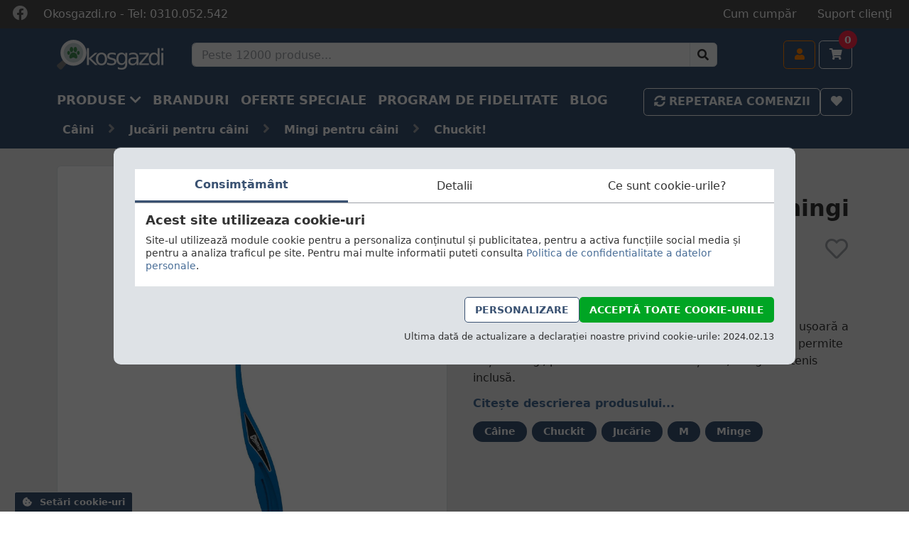

--- FILE ---
content_type: text/html; charset=UTF-8
request_url: https://okosgazdi.ro/chuckit-sport25-ball-launcher
body_size: 23063
content:
<!doctype html>
<html
    lang="ro"
    prefix="og: https://ogp.me/ns#"
     class="overflow-hidden" >
<head>
    <meta charset="utf-8">
    <meta name="viewport" content="width=device-width, height=device-height, initial-scale=1.0, user-scalable=yes">

    <base href="https://okosgazdi.ro" />

    <title>Chuckit! Sport25 Ball Launcher - Lansator de mingi</title>
    <meta name="description" content="Lansator de mingi Chuckit Sport25 pentru câini, prindere ușoară a mingii, practic, mâner rotunjit, mingea nu trebuie atinsă, permite  mișcări largi, pentru câ..." />

    
            <script>
            window.dataLayer = window.dataLayer || [];
            function gtag(){dataLayer.push(arguments);}
                            gtag('consent', 'default', {"ad_storage":"denied","ad_user_data":"denied","ad_personalization":"denied","analytics_storage":"denied","personalization_storage":"denied","functionality_storage":"denied","security_storage":"denied"});
                    </script>
        <!-- Google Tag Manager -->
        <script>(function(w,d,s,l,i){w[l]=w[l]||[];w[l].push({'gtm.start':
        new Date().getTime(),event:'gtm.js'});var f=d.getElementsByTagName(s)[0],
        j=d.createElement(s),dl=l!='dataLayer'?'&l='+l:'';j.async=true;j.src=
        'https://www.googletagmanager.com/gtm.js?id='+i+dl;f.parentNode.insertBefore(j,f);
        })(window,document,'script','dataLayer','GTM-WPDC45K');</script>
        <!-- End Google Tag Manager -->
    
            <!-- Facebook Pixel Code -->
        <script>
            !function(f,b,e,v,n,t,s)
            {if(f.fbq)return;n=f.fbq=function(){n.callMethod?
            n.callMethod.apply(n,arguments):n.queue.push(arguments)};
            if(!f._fbq)f._fbq=n;n.push=n;n.loaded=!0;n.version='2.0';
            n.queue=[];t=b.createElement(e);t.async=!0;
            t.src=v;s=b.getElementsByTagName(e)[0];
            s.parentNode.insertBefore(t,s)}(window, document,'script',
            'https://connect.facebook.net/en_US/fbevents.js');
            fbq('consent', 'revoke');
            fbq('init', '894717017892611');
            fbq(
                'track',
                'PageView',
                {  },
                {eventID: '766dce8e7e4f6abc78e372d69372eb924477a664074ed94a369d0580f4445caa'}
            );
        </script>
        <noscript>
            <img
                height="1"
                width="1"
                style="display:none"
                src="https://www.facebook.com/tr?id=894717017892611&ev=PageView&noscript=1"
            />
        </noscript>
        <!-- End Facebook Pixel Code -->
    
        <script type="application/ld+json">{"@context":"https://schema.org","@graph":[{"@type":"WebSite","@id":"https://okosgazdi.ro#website","name":"Okosgazdi","url":"https://okosgazdi.ro","publisher":{"@id":"https://okosgazdi.ro#organization"},"potentialAction":{"@type":"SearchAction","target":"https://okosgazdi.ro/search?s={search_term_string}","query-input":"required name=search_term_string"}},{"@type":"Organization","@id":"https://okosgazdi.ro#organization","name":"Okosgazdi Kft.","description":"În magazinul nostru online oferim la prețuri accesibile o gamă largă de hrană pentru câini și pisici, vitamine, produse pentru regenerarea cartilajelor, suplimente alimentare și echipamente pentru animale de companie.","email":"info@okosgazdi.ro","telephone":"0310.052.542","vatId":"HU25705575","address":[{"@type":"PostalAddress","streetAddress":"Strada Háros Nr. 7","addressLocality":"Budapesta","addressCountry":"RO","postalCode":"1222"},{"@type":"PostalAddress","streetAddress":"Strada Mérnök Nr. 43","addressLocality":"Érd","addressCountry":"RO","postalCode":"2030"}],"sameAs":["https://www.facebook.com/Okosgazdi.ro/"],"url":"https://okosgazdi.ro","logo":{"@type":"ImageObject","@id":"https://okosgazdi.ro#logo","url":"https://okosgazdi.ro/images/logo.png","caption":"Okosgazdi"},"image":{"@id":"https://okosgazdi.ro#logo"}},{"@type":"Product","@id":"https://okosgazdi.ro/chuckit-sport25-ball-launcher#product","name":"Chuckit! Sport25 Ball Launcher - Lansator de mingi","sku":216,"description":"Lansator de mingi Chuckit Sport25 pentru câini, prindere ușoară a mingii, practic, mâner rotunjit, mingea nu trebuie atinsă, permite  mișcări largi, pentru câini iubitori de mișcare, minge de tenis inclusă.","offers":[{"@type":"Offer","price":61.2,"priceCurrency":"RON","availability":"https://schema.org/InStock","priceValidUntil":"2026-06-01T03:00:00+03:00","sku":4452,"gtin":"660048065005"}],"image":"https://okosgazdi.hu/uimg/a/a732e2e539b59329090a7e3150de60f4.jpg","mainEntityOfPage":{"@id":"https://okosgazdi.ro/chuckit-sport25-ball-launcher"}},{"@type":"BreadcrumbList","@id":"https://okosgazdi.ro/chuckit-sport25-ball-launcher#breadcrumb","itemListElement":[{"@type":"ListItem","position":1,"name":"Okosgazdi","item":"https://okosgazdi.ro"},{"@type":"ListItem","position":2,"name":"Produse","item":"https://okosgazdi.ro/produse"},{"@type":"ListItem","position":3,"name":"Câini","item":"https://okosgazdi.ro/produse/caini"},{"@type":"ListItem","position":4,"name":"Jucării pentru câini","item":"https://okosgazdi.ro/produse/jocuri-pentru-caini"},{"@type":"ListItem","position":5,"name":"Chuckit! Sport25 Ball Launcher - Lansator de mingi","item":"https://okosgazdi.ro/chuckit-sport25-ball-launcher"}]},{"@type":"WebPage","@id":"https://okosgazdi.ro/chuckit-sport25-ball-launcher#webpage","name":"Chuckit! Sport25 Ball Launcher - Lansator de mingi","url":"https://okosgazdi.ro/chuckit-sport25-ball-launcher","inLanguage":"ro","isPartOf":{"@id":"https://okosgazdi.ro#website"},"breadcrumb":{"@id":"https://okosgazdi.ro/chuckit-sport25-ball-launcher#breadcrumb"},"image":{"@type":"ImageObject","@id":"https://okosgazdi.ro/chuckit-sport25-ball-launcher#primaryimage","url":"https://okosgazdi.hu/uimg/a/a732e2e539b59329090a7e3150de60f4.jpg","caption":"Chuckit! Sport25 Ball Launcher - Lansator de mingi"},"primaryImageOfPage":{"@id":"https://okosgazdi.ro/chuckit-sport25-ball-launcher#primaryimage"},"description":"Lansator de mingi Chuckit Sport25 pentru câini, prindere ușoară a mingii, practic, mâner rotunjit, mingea nu trebuie atinsă, permite  mișcări largi, pentru câini iubitori de mișcare, minge de tenis inclusă."}]}</script>
            
    <meta property="og:title" content="Chuckit! Sport25 Ball Launcher - Lansator de mingi" />
    <meta property="og:site_name" content="OkosGazdi"/>
    <meta property="og:description" content="Lansator de mingi Chuckit Sport25 pentru câini, prindere ușoară a mingii, practic, mâner rotunjit, mingea nu trebuie atinsă, permite  mișcări largi, pentru câ..." />
    <meta property="og:image" content="https://okosgazdi.hu/uimg/6/63cb9556d56a9100e0d1d31cb183d2d4.jpg"/>

    <meta name="csrf-token" content="R1VXEr3FUgGFtjuw47BtDPHR21XE5fjhXy4bbcfV">

    <meta name="msapplication-TileColor" content="#3a5272">
    <meta name="theme-color" content="#3a5272">

    

    <link rel="apple-touch-icon" sizes="60x60" href="/apple-touch-icon.png?v=1.01">
    <link rel="icon" type="image/png" sizes="32x32" href="/favicon-32x32.png?v=1.01">
    <link rel="icon" type="image/png" sizes="16x16" href="/favicon-16x16.png?v=1.01">
    <link rel="manifest" href="/site.webmanifest?v=1.01">
    <link rel="shortcut icon" href="/favicon.ico?v=1.01">

    <link rel="preload" href="https://okosgazdi.ro/assets/css/plugins/jquery-confirm.min.css" as="style" onload="this.onload=null;this.rel='stylesheet'">
    <link rel="preload" href="/assets/css/shop.css?id=540fcbed66e01e0a0ee3da2e8397de10" as="style" onload="this.onload=null;this.rel='stylesheet'">
    <link rel="preload" href="https://okosgazdi.ro/assets/css/fa.min.css" as="style" onload="this.onload=null;this.rel='stylesheet'">

    
    <noscript>
        <link rel="stylesheet" href="/assets/css/shop.css?id=540fcbed66e01e0a0ee3da2e8397de10">
        <link rel="stylesheet" href="https://okosgazdi.ro/assets/css/fa.min.css">
    </noscript>

    <link rel="canonical" href="https://okosgazdi.ro/chuckit-sport25-ball-launcher">
</head>
<body>
            <!-- Google Tag Manager (noscript) -->
        <noscript>
            <iframe
                src="https://www.googletagmanager.com/ns.html?id=GTM-WPDC45K"
                height="0"
                width="0"
                style="display:none;visibility:hidden"
            ></iframe>
        </noscript>
        <!-- End Google Tag Manager (noscript) -->
    <div id="app" class="og-bg">
    <header class="js-header">
        <section style="background-color: #4d4d4d" class="header-top-dark d-none d-lg-block">
            <div class="container-fluid">
                <nav class="d-flex justify-content-between align-items-center flex-column flex-md-row">
                    <div class="nav">
                        <a href="https://www.facebook.com/Okosgazdi.ro" class="nav-link p-2" target="_blank" title="Pagina de facebook Okosgazdi.ro" aria-label="Pagina de facebook Okosgazdi.ro">
                            <i class="fab fa-lg fa-facebook"></i>
                        </a>
                                                    <div style="font-size: 1rem" class="nav-link text-white">
                                Okosgazdi.ro - Tel: 0310.052.542
                            </div>
                                            </div>
                    <ul class="nav">
                        <li>
                            <a style="font-size: 1rem" href="https://okosgazdi.ro/astfel-puteti-cumpara-de-la-noi" class="nav-link text-white float-right">Cum cumpăr</a>
                        </li>
                        <li>
                            <a style="font-size: 1rem" href="https://okosgazdi.ro/informatii-de-contact-si-informatii-despre-companie" class="nav-link text-white float-right">Suport clienţi</a>
                        </li>
                    </ul>
                </nav>
                <!-- nav end.// -->
            </div>
            <!-- container end.// -->
        </section>

        <section class="header-main bg-primary">
    <div class="container">
        <div class="row gy-3 align-items-center">
            <div class="col-lg-2 col-sm-4 col-4">
                <a href="https://okosgazdi.ro" class="navbar__logo">
                    <img
                        class="navbar__logo-img"
                        loading="lazy"
                        src="https://okosgazdi.ro/images/logo.png"
                        width="150"
                        height="42"
                        alt="Okosgazdi"
                        title="Okosgazdi"
                    />
                </a> <!-- brand end.// -->
            </div>
            <div class="order-lg-last col-lg-2 col-sm-8 col-8">
                <div class="float-end navbar__mobile-icons">
                                            <button type="button" class="btn btn-outline-light desktop-hide reorder-btn js-trigger-modal" data-modal-url="https://okosgazdi.ro/auth/login" title="Repetarea comenzii" aria-label="Repetarea comenzii">
                            <i class="fas fa-sync-alt"></i>
                        </button>
                        <button
                            type="button"
                            class="btn btn-outline-warning js-login-button js-trigger-modal"
                            data-modal-url="https://okosgazdi.ro/auth/login"
                            title="Autentificare"
                            aria-label="Autentificare"
                        >
                            <i class="fas fa-user"></i>
                        </button>
                        <a
                            href="javascript:void(0);"
                            title="Produse preferate"
                            aria-label="Produse preferate"
                            class="btn btn-outline-light desktop-hide profile-btn js-trigger-modal"
                            data-modal-url="https://okosgazdi.ro/auth/login"
                        >
                            <i class="fas fa-heart"></i>
                        </a>
                    
                    <a href="https://okosgazdi.ro/cosul-meu" class="btn btn-outline-light position-relative" title="Află ce este în coșul tău" aria-label="Află ce este în coșul tău">
                        <i class="fa fa-shopping-cart"></i>
                        <span class="cart__counter">0</span>
                    </a>
                    <button type="button" class="btn btn-outline-light d-lg-none" data-bs-toggle="collapse" data-bs-target="#navbar_main" aria-expanded="false" aria-label="Toggle navigation">
                        <i class="fa fa-bars"></i>
                    </button>
                </div>
            </div>
            <!-- col end.// -->
            <div class="col-lg-8 col-md-12 col-12">
                <search-input></search-input>
            </div>
            <!-- col end.// -->
        </div>
        <!-- row end.// -->
    </div>
    <!-- container end.// -->
</section>

        <nav class="navbar navbar-dark bg-primary navbar-expand-lg">
    <div class="container">
        <div class="collapse navbar-collapse" id="navbar_main">
            <ul class="navbar-nav">
                <li class="nav-item d-lg-none">
                    <a class="nav-link h6 text-white"
                        href="https://okosgazdi.ro/produse">
                        PRODUSE
                    </a>

                    <ul class="list-group list-group-flush">
                                                    <li class="list-group-item bg-primary border-0 bt-5 bm-5 d-flex justify-content-between">
                                <a style="color:#fff;font-weight:bold;text-decoration:none;font-size:1.10em" href="https://okosgazdi.ro/produse/caini">
                                    <i class="fa fa-minus" aria-hidden="true"></i>
                                    Câini
                                </a>
                                <i
                                    style="color:#fff;font-size:1.25em;cursor:pointer;"
                                    class="fa fa-chevron-circle-down submenu-opener"
                                    aria-hidden="true">
                                </i>
                            </li>
                            <li class="list-unstyled mobile-submenu" hidden="hidden">
                                <ul class="list-group list-group-flush" style="margin-left:18px">
                                                                            <li class="list-group-item bg-primary border-0">
                                            <a href="https://okosgazdi.ro/produse/pentru-cainii-cu-sensibilitati-alimentare" style="color:#fff;font-weight:bold;text-decoration:none">
                                                <i class="fa fa-chevron-right" aria-hidden="true"></i>
                                                Pentru câinii cu sensibilități alimentare
                                            </a>
                                        </li>
                                                                            <li class="list-group-item bg-primary border-0">
                                            <a href="https://okosgazdi.ro/produse/cutii-de-transport-pentru-caini" style="color:#fff;font-weight:bold;text-decoration:none">
                                                <i class="fa fa-chevron-right" aria-hidden="true"></i>
                                                Cutii de transport pentru câini
                                            </a>
                                        </li>
                                                                            <li class="list-group-item bg-primary border-0">
                                            <a href="https://okosgazdi.ro/produse/boluri-pentru-hrana-si-apa-pentru-caini" style="color:#fff;font-weight:bold;text-decoration:none">
                                                <i class="fa fa-chevron-right" aria-hidden="true"></i>
                                                Boluri pt hrană și apă câini
                                            </a>
                                        </li>
                                                                            <li class="list-group-item bg-primary border-0">
                                            <a href="https://okosgazdi.ro/produse/suplimente-alimentare-vitamine-minerale-pentru-caini" style="color:#fff;font-weight:bold;text-decoration:none">
                                                <i class="fa fa-chevron-right" aria-hidden="true"></i>
                                                Suplimente, vitamine câini
                                            </a>
                                        </li>
                                                                            <li class="list-group-item bg-primary border-0">
                                            <a href="https://okosgazdi.ro/produse/diete-veterinare-si-hrana-speciala-pentru-caini" style="color:#fff;font-weight:bold;text-decoration:none">
                                                <i class="fa fa-chevron-right" aria-hidden="true"></i>
                                                Diete veterinare câini
                                            </a>
                                        </li>
                                                                            <li class="list-group-item bg-primary border-0">
                                            <a href="https://okosgazdi.ro/produse/paturi-si-culcusuri-pentru-caini" style="color:#fff;font-weight:bold;text-decoration:none">
                                                <i class="fa fa-chevron-right" aria-hidden="true"></i>
                                                Paturi și culcușuri pentru câini
                                            </a>
                                        </li>
                                                                            <li class="list-group-item bg-primary border-0">
                                            <a href="https://okosgazdi.ro/produse/jocuri-pentru-caini" style="color:#fff;font-weight:bold;text-decoration:none">
                                                <i class="fa fa-chevron-right" aria-hidden="true"></i>
                                                Jucării câini
                                            </a>
                                        </li>
                                                                            <li class="list-group-item bg-primary border-0">
                                            <a href="https://okosgazdi.ro/produse/intarirea-oaselor-articulatiilor-si-cartilajelor" style="color:#fff;font-weight:bold;text-decoration:none">
                                                <i class="fa fa-chevron-right" aria-hidden="true"></i>
                                                Întărirea oaselor, articulațiilor și cartilajelor
                                            </a>
                                        </li>
                                                                            <li class="list-group-item bg-primary border-0">
                                            <a href="https://okosgazdi.ro/produse/produse-pentru-caini-cu-probleme-de-piele-si-blana" style="color:#fff;font-weight:bold;text-decoration:none">
                                                <i class="fa fa-chevron-right" aria-hidden="true"></i>
                                                Produse pentru câini cu probleme de piele și blană
                                            </a>
                                        </li>
                                                                            <li class="list-group-item bg-primary border-0">
                                            <a href="https://okosgazdi.ro/produse/casute-si-custi-pentru-caini" style="color:#fff;font-weight:bold;text-decoration:none">
                                                <i class="fa fa-chevron-right" aria-hidden="true"></i>
                                                Căsuțe şi cuşti pentru câini
                                            </a>
                                        </li>
                                                                            <li class="list-group-item bg-primary border-0">
                                            <a href="https://okosgazdi.ro/produse/aporturi" style="color:#fff;font-weight:bold;text-decoration:none">
                                                <i class="fa fa-chevron-right" aria-hidden="true"></i>
                                                Jucării de aport pentru câini
                                            </a>
                                        </li>
                                                                            <li class="list-group-item bg-primary border-0">
                                            <a href="https://okosgazdi.ro/produse/lese-si-zgarzi-reglabile-pentru-caini" style="color:#fff;font-weight:bold;text-decoration:none">
                                                <i class="fa fa-chevron-right" aria-hidden="true"></i>
                                                Lese și zgărzi reglabile pentru câini
                                            </a>
                                        </li>
                                                                            <li class="list-group-item bg-primary border-0">
                                            <a href="https://okosgazdi.ro/produse/hrana-dietetica-pentru-caini" style="color:#fff;font-weight:bold;text-decoration:none">
                                                <i class="fa fa-chevron-right" aria-hidden="true"></i>
                                                Hrană dietetică câini
                                            </a>
                                        </li>
                                                                            <li class="list-group-item bg-primary border-0">
                                            <a href="https://okosgazdi.ro/produse/sampoane-balsamuri-pentru-caini" style="color:#fff;font-weight:bold;text-decoration:none">
                                                <i class="fa fa-chevron-right" aria-hidden="true"></i>
                                                Șampoane pentru câini pentru diverse tipuri de păr și piele
                                            </a>
                                        </li>
                                                                            <li class="list-group-item bg-primary border-0">
                                            <a href="https://okosgazdi.ro/produse/lese-pentru-caini" style="color:#fff;font-weight:bold;text-decoration:none">
                                                <i class="fa fa-chevron-right" aria-hidden="true"></i>
                                                Lesă câine
                                            </a>
                                        </li>
                                                                            <li class="list-group-item bg-primary border-0">
                                            <a href="https://okosgazdi.ro/produse/ingrijirea-labelor" style="color:#fff;font-weight:bold;text-decoration:none">
                                                <i class="fa fa-chevron-right" aria-hidden="true"></i>
                                                Cremă labe câini
                                            </a>
                                        </li>
                                                                            <li class="list-group-item bg-primary border-0">
                                            <a href="https://okosgazdi.ro/produse/hrana-uscata-pentru-caini" style="color:#fff;font-weight:bold;text-decoration:none">
                                                <i class="fa fa-chevron-right" aria-hidden="true"></i>
                                                Hrană uscată pentru câini
                                            </a>
                                        </li>
                                                                            <li class="list-group-item bg-primary border-0">
                                            <a href="https://okosgazdi.ro/produse/pieptene-perii-pentru-caini" style="color:#fff;font-weight:bold;text-decoration:none">
                                                <i class="fa fa-chevron-right" aria-hidden="true"></i>
                                                Piepteni, perii, țesale și mănuși pentru câini
                                            </a>
                                        </li>
                                                                            <li class="list-group-item bg-primary border-0">
                                            <a href="https://okosgazdi.ro/produse/hrana-umeda-pentru-caini" style="color:#fff;font-weight:bold;text-decoration:none">
                                                <i class="fa fa-chevron-right" aria-hidden="true"></i>
                                                Hrană umedă pentru câini
                                            </a>
                                        </li>
                                                                            <li class="list-group-item bg-primary border-0">
                                            <a href="https://okosgazdi.ro/produse/recompense-pentru-caini" style="color:#fff;font-weight:bold;text-decoration:none">
                                                <i class="fa fa-chevron-right" aria-hidden="true"></i>
                                                Recompense câini
                                            </a>
                                        </li>
                                                                            <li class="list-group-item bg-primary border-0">
                                            <a href="https://okosgazdi.ro/produse/genti-de-transport-si-alte-tipuri-de-genti-pentru-caini" style="color:#fff;font-weight:bold;text-decoration:none">
                                                <i class="fa fa-chevron-right" aria-hidden="true"></i>
                                                Geantă transport câini
                                            </a>
                                        </li>
                                                                            <li class="list-group-item bg-primary border-0">
                                            <a href="https://okosgazdi.ro/produse/pentru-caini-sterilizati" style="color:#fff;font-weight:bold;text-decoration:none">
                                                <i class="fa fa-chevron-right" aria-hidden="true"></i>
                                                Hrană câini sterilizați
                                            </a>
                                        </li>
                                                                            <li class="list-group-item bg-primary border-0">
                                            <a href="https://okosgazdi.ro/produse/zgarzi-pentru-caini" style="color:#fff;font-weight:bold;text-decoration:none">
                                                <i class="fa fa-chevron-right" aria-hidden="true"></i>
                                                Zgărdă câini
                                            </a>
                                        </li>
                                                                            <li class="list-group-item bg-primary border-0">
                                            <a href="https://okosgazdi.ro/produse/protectie-impotriva-parazi%C8%9Bilor-la-caini" style="color:#fff;font-weight:bold;text-decoration:none">
                                                <i class="fa fa-chevron-right" aria-hidden="true"></i>
                                                Produse antiparazitare pt câini
                                            </a>
                                        </li>
                                                                            <li class="list-group-item bg-primary border-0">
                                            <a href="https://okosgazdi.ro/produse/hamuri-pentru-caini" style="color:#fff;font-weight:bold;text-decoration:none">
                                                <i class="fa fa-chevron-right" aria-hidden="true"></i>
                                                Ham câine
                                            </a>
                                        </li>
                                                                    </ul>
                            </li>
                                                    <li class="list-group-item bg-primary border-0 bt-5 bm-5 d-flex justify-content-between">
                                <a style="color:#fff;font-weight:bold;text-decoration:none;font-size:1.10em" href="https://okosgazdi.ro/produse/pisici">
                                    <i class="fa fa-minus" aria-hidden="true"></i>
                                    Pisici
                                </a>
                                <i
                                    style="color:#fff;font-size:1.25em;cursor:pointer;"
                                    class="fa fa-chevron-circle-down submenu-opener"
                                    aria-hidden="true">
                                </i>
                            </li>
                            <li class="list-unstyled mobile-submenu" hidden="hidden">
                                <ul class="list-group list-group-flush" style="margin-left:18px">
                                                                            <li class="list-group-item bg-primary border-0">
                                            <a href="https://okosgazdi.ro/produse/pieptene-perii-pentru-pisici" style="color:#fff;font-weight:bold;text-decoration:none">
                                                <i class="fa fa-chevron-right" aria-hidden="true"></i>
                                                Pieptene, perii pentru pisici
                                            </a>
                                        </li>
                                                                            <li class="list-group-item bg-primary border-0">
                                            <a href="https://okosgazdi.ro/produse/tavite-si-covorase-pentru-litiere-toalete-pentru-pisici" style="color:#fff;font-weight:bold;text-decoration:none">
                                                <i class="fa fa-chevron-right" aria-hidden="true"></i>
                                                Litiere și toalete pt pisici
                                            </a>
                                        </li>
                                                                            <li class="list-group-item bg-primary border-0">
                                            <a href="https://okosgazdi.ro/produse/pentru-pisici-sensibile" style="color:#fff;font-weight:bold;text-decoration:none">
                                                <i class="fa fa-chevron-right" aria-hidden="true"></i>
                                                Pentru pisici sensibile
                                            </a>
                                        </li>
                                                                            <li class="list-group-item bg-primary border-0">
                                            <a href="https://okosgazdi.ro/produse/recompense-pentru-pisici" style="color:#fff;font-weight:bold;text-decoration:none">
                                                <i class="fa fa-chevron-right" aria-hidden="true"></i>
                                                Recompense pentru pisici
                                            </a>
                                        </li>
                                                                            <li class="list-group-item bg-primary border-0">
                                            <a href="https://okosgazdi.ro/produse/zgarzi-pentru-pisici" style="color:#fff;font-weight:bold;text-decoration:none">
                                                <i class="fa fa-chevron-right" aria-hidden="true"></i>
                                                Zgărzi pentru pisici
                                            </a>
                                        </li>
                                                                            <li class="list-group-item bg-primary border-0">
                                            <a href="https://okosgazdi.ro/produse/jucarii-pentru-pisici" style="color:#fff;font-weight:bold;text-decoration:none">
                                                <i class="fa fa-chevron-right" aria-hidden="true"></i>
                                                Jucării pentru pisici
                                            </a>
                                        </li>
                                                                            <li class="list-group-item bg-primary border-0">
                                            <a href="https://okosgazdi.ro/produse/iarba-pentru-pisici" style="color:#fff;font-weight:bold;text-decoration:none">
                                                <i class="fa fa-chevron-right" aria-hidden="true"></i>
                                                Iarbă pentru pisici
                                            </a>
                                        </li>
                                                                            <li class="list-group-item bg-primary border-0">
                                            <a href="https://okosgazdi.ro/produse/hrana-veterinara-pentru-pisici" style="color:#fff;font-weight:bold;text-decoration:none">
                                                <i class="fa fa-chevron-right" aria-hidden="true"></i>
                                                Hrană veterinară pentru pisici
                                            </a>
                                        </li>
                                                                            <li class="list-group-item bg-primary border-0">
                                            <a href="https://okosgazdi.ro/produse/impotriva-formarii-ghemotoacelor-de-par" style="color:#fff;font-weight:bold;text-decoration:none">
                                                <i class="fa fa-chevron-right" aria-hidden="true"></i>
                                                Împotriva formării ghemotoacelor de păr
                                            </a>
                                        </li>
                                                                            <li class="list-group-item bg-primary border-0">
                                            <a href="https://okosgazdi.ro/produse/pentru-pisici-castrate" style="color:#fff;font-weight:bold;text-decoration:none">
                                                <i class="fa fa-chevron-right" aria-hidden="true"></i>
                                                Hrană pentru pisici sterilizate
                                            </a>
                                        </li>
                                                                            <li class="list-group-item bg-primary border-0">
                                            <a href="https://okosgazdi.ro/produse/protectia-pisicilor-impotriva-parazitilor" style="color:#fff;font-weight:bold;text-decoration:none">
                                                <i class="fa fa-chevron-right" aria-hidden="true"></i>
                                                Protecția pisicilor împotriva paraziților
                                            </a>
                                        </li>
                                                                            <li class="list-group-item bg-primary border-0">
                                            <a href="https://okosgazdi.ro/produse/hamuri-pentru-pisici" style="color:#fff;font-weight:bold;text-decoration:none">
                                                <i class="fa fa-chevron-right" aria-hidden="true"></i>
                                                Hamuri pentru pisici
                                            </a>
                                        </li>
                                                                            <li class="list-group-item bg-primary border-0">
                                            <a href="https://okosgazdi.ro/produse/vitamine-suplimente-alimentare-pentru-pisici" style="color:#fff;font-weight:bold;text-decoration:none">
                                                <i class="fa fa-chevron-right" aria-hidden="true"></i>
                                                Vitamine, suplimente alimentare pentru pisici
                                            </a>
                                        </li>
                                                                            <li class="list-group-item bg-primary border-0">
                                            <a href="https://okosgazdi.ro/produse/scratchers-covoarase-de-zgariat" style="color:#fff;font-weight:bold;text-decoration:none">
                                                <i class="fa fa-chevron-right" aria-hidden="true"></i>
                                                Scratchers, covoarașe de zgâriat
                                            </a>
                                        </li>
                                                                            <li class="list-group-item bg-primary border-0">
                                            <a href="https://okosgazdi.ro/produse/cutii-de-transport-pentru-pisici" style="color:#fff;font-weight:bold;text-decoration:none">
                                                <i class="fa fa-chevron-right" aria-hidden="true"></i>
                                                Cutii de transport pentru pisici
                                            </a>
                                        </li>
                                                                            <li class="list-group-item bg-primary border-0">
                                            <a href="https://okosgazdi.ro/produse/culcusuri-de-pisica" style="color:#fff;font-weight:bold;text-decoration:none">
                                                <i class="fa fa-chevron-right" aria-hidden="true"></i>
                                                Culcușuri pentru pisici
                                            </a>
                                        </li>
                                                                            <li class="list-group-item bg-primary border-0">
                                            <a href="https://okosgazdi.ro/produse/boluri-de-hranire-si-adapare-pentru-pisici" style="color:#fff;font-weight:bold;text-decoration:none">
                                                <i class="fa fa-chevron-right" aria-hidden="true"></i>
                                                Boluri de hrănire și adăpare pentru pisici
                                            </a>
                                        </li>
                                                                            <li class="list-group-item bg-primary border-0">
                                            <a href="https://okosgazdi.ro/produse/hrane-dietetice-pentru-pisici" style="color:#fff;font-weight:bold;text-decoration:none">
                                                <i class="fa fa-chevron-right" aria-hidden="true"></i>
                                                Hrane dietetice pentru pisici
                                            </a>
                                        </li>
                                                                            <li class="list-group-item bg-primary border-0">
                                            <a href="https://okosgazdi.ro/produse/usi-si-clapete-pentru-pisici" style="color:#fff;font-weight:bold;text-decoration:none">
                                                <i class="fa fa-chevron-right" aria-hidden="true"></i>
                                                Ușă pentru pisici de calitate germană
                                            </a>
                                        </li>
                                                                            <li class="list-group-item bg-primary border-0">
                                            <a href="https://okosgazdi.ro/produse/nisip-pentru-pisici" style="color:#fff;font-weight:bold;text-decoration:none">
                                                <i class="fa fa-chevron-right" aria-hidden="true"></i>
                                                Nisip pentru pisici
                                            </a>
                                        </li>
                                                                            <li class="list-group-item bg-primary border-0">
                                            <a href="https://okosgazdi.ro/produse/clesti-si-pile-pentru-gheare" style="color:#fff;font-weight:bold;text-decoration:none">
                                                <i class="fa fa-chevron-right" aria-hidden="true"></i>
                                                Ustensile de calitate pentru tăierea unghiilor la câini
                                            </a>
                                        </li>
                                                                            <li class="list-group-item bg-primary border-0">
                                            <a href="https://okosgazdi.ro/produse/hrana-uscata-pentru-pisici" style="color:#fff;font-weight:bold;text-decoration:none">
                                                <i class="fa fa-chevron-right" aria-hidden="true"></i>
                                                Hrană uscată pentru pisici
                                            </a>
                                        </li>
                                                                            <li class="list-group-item bg-primary border-0">
                                            <a href="https://okosgazdi.ro/produse/hrana-umeda-pentru-pisici" style="color:#fff;font-weight:bold;text-decoration:none">
                                                <i class="fa fa-chevron-right" aria-hidden="true"></i>
                                                Hrană umedă pentru pisici
                                            </a>
                                        </li>
                                                                            <li class="list-group-item bg-primary border-0">
                                            <a href="https://okosgazdi.ro/produse/cosuri-pentru-nisipul-pisicilor" style="color:#fff;font-weight:bold;text-decoration:none">
                                                <i class="fa fa-chevron-right" aria-hidden="true"></i>
                                                Coșuri pentru nisip
                                            </a>
                                        </li>
                                                                    </ul>
                            </li>
                                                    <li class="list-group-item bg-primary border-0 bt-5 bm-5 d-flex justify-content-between">
                                <a style="color:#fff;font-weight:bold;text-decoration:none;font-size:1.10em" href="https://okosgazdi.ro/produse/animale-mici">
                                    <i class="fa fa-minus" aria-hidden="true"></i>
                                    Iepuri, animale mici
                                </a>
                                <i
                                    style="color:#fff;font-size:1.25em;cursor:pointer;"
                                    class="fa fa-chevron-circle-down submenu-opener"
                                    aria-hidden="true">
                                </i>
                            </li>
                            <li class="list-unstyled mobile-submenu" hidden="hidden">
                                <ul class="list-group list-group-flush" style="margin-left:18px">
                                                                            <li class="list-group-item bg-primary border-0">
                                            <a href="https://okosgazdi.ro/produse/boluri-si-adapatoare-pentru-animale-mici-de-companie" style="color:#fff;font-weight:bold;text-decoration:none">
                                                <i class="fa fa-chevron-right" aria-hidden="true"></i>
                                                Boluri și adăpătoare pentru animale mici de companie
                                            </a>
                                        </li>
                                                                            <li class="list-group-item bg-primary border-0">
                                            <a href="https://okosgazdi.ro/produse/leagane-si-tarcuri-suspendate-pentru-animale-de-companie" style="color:#fff;font-weight:bold;text-decoration:none">
                                                <i class="fa fa-chevron-right" aria-hidden="true"></i>
                                                Leagăne și țarcuri suspendate pentru animale de companie
                                            </a>
                                        </li>
                                                                            <li class="list-group-item bg-primary border-0">
                                            <a href="https://okosgazdi.ro/produse/fan-de-pajiste" style="color:#fff;font-weight:bold;text-decoration:none">
                                                <i class="fa fa-chevron-right" aria-hidden="true"></i>
                                                Fân de pajiște
                                            </a>
                                        </li>
                                                                            <li class="list-group-item bg-primary border-0">
                                            <a href="https://okosgazdi.ro/produse/hrana-pentru-iepuri-si-alte-rozatoare" style="color:#fff;font-weight:bold;text-decoration:none">
                                                <i class="fa fa-chevron-right" aria-hidden="true"></i>
                                                Hrană pentru iepuri și alte rozătoare
                                            </a>
                                        </li>
                                                                            <li class="list-group-item bg-primary border-0">
                                            <a href="https://okosgazdi.ro/produse/nisip-pentru-baie-pentru-rozatoare" style="color:#fff;font-weight:bold;text-decoration:none">
                                                <i class="fa fa-chevron-right" aria-hidden="true"></i>
                                                Nisip pentru baie pentru rozătoare
                                            </a>
                                        </li>
                                                                            <li class="list-group-item bg-primary border-0">
                                            <a href="https://okosgazdi.ro/produse/pieptene-perii-pentru-animale-mici" style="color:#fff;font-weight:bold;text-decoration:none">
                                                <i class="fa fa-chevron-right" aria-hidden="true"></i>
                                                Pieptene, perii pentru animale mici
                                            </a>
                                        </li>
                                                                            <li class="list-group-item bg-primary border-0">
                                            <a href="https://okosgazdi.ro/produse/hamuri-pentru-mamifere-mici" style="color:#fff;font-weight:bold;text-decoration:none">
                                                <i class="fa fa-chevron-right" aria-hidden="true"></i>
                                                Hamuri pentru mamifere mici
                                            </a>
                                        </li>
                                                                            <li class="list-group-item bg-primary border-0">
                                            <a href="https://okosgazdi.ro/produse/talas-fan-si-alte-asternuturi-pentru-rozatoare" style="color:#fff;font-weight:bold;text-decoration:none">
                                                <i class="fa fa-chevron-right" aria-hidden="true"></i>
                                                Talaș, fân și alte așternuturi pentru rozătoare
                                            </a>
                                        </li>
                                                                            <li class="list-group-item bg-primary border-0">
                                            <a href="https://okosgazdi.ro/produse/poduri-rampe-si-scarite-pentru-animalele-mici-de-companie" style="color:#fff;font-weight:bold;text-decoration:none">
                                                <i class="fa fa-chevron-right" aria-hidden="true"></i>
                                                Poduri, rampe, și scărițe pentru animalele mici de companie
                                            </a>
                                        </li>
                                                                            <li class="list-group-item bg-primary border-0">
                                            <a href="https://okosgazdi.ro/produse/tarcuri-custi-pentru-animale-de-companie" style="color:#fff;font-weight:bold;text-decoration:none">
                                                <i class="fa fa-chevron-right" aria-hidden="true"></i>
                                                Țarcuri, cuști pentru animale de companie
                                            </a>
                                        </li>
                                                                            <li class="list-group-item bg-primary border-0">
                                            <a href="https://okosgazdi.ro/produse/suplimente-alimentare-vitamine-minerale-pentru-animale-de-companie" style="color:#fff;font-weight:bold;text-decoration:none">
                                                <i class="fa fa-chevron-right" aria-hidden="true"></i>
                                                Suplimente alimentare, vitamine, minerale pentru animale de companie
                                            </a>
                                        </li>
                                                                            <li class="list-group-item bg-primary border-0">
                                            <a href="https://okosgazdi.ro/produse/blocuri-minerale-pentru-rozatoare" style="color:#fff;font-weight:bold;text-decoration:none">
                                                <i class="fa fa-chevron-right" aria-hidden="true"></i>
                                                Blocuri minerale pentru rozătoare
                                            </a>
                                        </li>
                                                                            <li class="list-group-item bg-primary border-0">
                                            <a href="https://okosgazdi.ro/produse/gustari-pentru-animalele-de-companie" style="color:#fff;font-weight:bold;text-decoration:none">
                                                <i class="fa fa-chevron-right" aria-hidden="true"></i>
                                                Gustări pentru animalele de companie
                                            </a>
                                        </li>
                                                                            <li class="list-group-item bg-primary border-0">
                                            <a href="https://okosgazdi.ro/produse/produse-pentru-ingrijirea-dintilor-pentru-iepuri-si-alte-rozatoare" style="color:#fff;font-weight:bold;text-decoration:none">
                                                <i class="fa fa-chevron-right" aria-hidden="true"></i>
                                                Produse pentru îngrijirea dinților pentru iepuri și alte rozătoare
                                            </a>
                                        </li>
                                                                            <li class="list-group-item bg-primary border-0">
                                            <a href="https://okosgazdi.ro/produse/vizuini-ascunzisuri-pentru-mamifere-mici" style="color:#fff;font-weight:bold;text-decoration:none">
                                                <i class="fa fa-chevron-right" aria-hidden="true"></i>
                                                Vizuini, ascunzișuri pentru mamifere mici
                                            </a>
                                        </li>
                                                                            <li class="list-group-item bg-primary border-0">
                                            <a href="https://okosgazdi.ro/produse/tuneluri-ascunzatori-pentru-animalele-mici-de-companie" style="color:#fff;font-weight:bold;text-decoration:none">
                                                <i class="fa fa-chevron-right" aria-hidden="true"></i>
                                                Tuneluri, ascunzători pentru rozătoare
                                            </a>
                                        </li>
                                                                            <li class="list-group-item bg-primary border-0">
                                            <a href="https://okosgazdi.ro/produse/jocuri-pentru-animale-mici-de-companie" style="color:#fff;font-weight:bold;text-decoration:none">
                                                <i class="fa fa-chevron-right" aria-hidden="true"></i>
                                                Jocuri pentru animale mici de companie
                                            </a>
                                        </li>
                                                                            <li class="list-group-item bg-primary border-0">
                                            <a href="https://okosgazdi.ro/produse/cutii-de-transport-pentru-animale-mici-de-companie" style="color:#fff;font-weight:bold;text-decoration:none">
                                                <i class="fa fa-chevron-right" aria-hidden="true"></i>
                                                Cutii de transport pentru animale mici de companie
                                            </a>
                                        </li>
                                                                            <li class="list-group-item bg-primary border-0">
                                            <a href="https://okosgazdi.ro/produse/custi-pentru-animale-de-companie" style="color:#fff;font-weight:bold;text-decoration:none">
                                                <i class="fa fa-chevron-right" aria-hidden="true"></i>
                                                Cuști pentru animale de companie
                                            </a>
                                        </li>
                                                                            <li class="list-group-item bg-primary border-0">
                                            <a href="https://okosgazdi.ro/produse/suporturi-de-hrana-pentru-animale-de-companie" style="color:#fff;font-weight:bold;text-decoration:none">
                                                <i class="fa fa-chevron-right" aria-hidden="true"></i>
                                                Suporturi de hrană pentru animale de companie
                                            </a>
                                        </li>
                                                                            <li class="list-group-item bg-primary border-0">
                                            <a href="https://okosgazdi.ro/produse/pentru-protectia-animalele-de-companie-impotriva-parazitilor" style="color:#fff;font-weight:bold;text-decoration:none">
                                                <i class="fa fa-chevron-right" aria-hidden="true"></i>
                                                Pentru protecția animalelor de companie împotriva paraziților
                                            </a>
                                        </li>
                                                                            <li class="list-group-item bg-primary border-0">
                                            <a href="https://okosgazdi.ro/produse/asternut-pentru-animale-mici-de-companie" style="color:#fff;font-weight:bold;text-decoration:none">
                                                <i class="fa fa-chevron-right" aria-hidden="true"></i>
                                                Așternut pentru rozătoare
                                            </a>
                                        </li>
                                                                    </ul>
                            </li>
                                                    <li class="list-group-item bg-primary border-0 bt-5 bm-5 d-flex justify-content-between">
                                <a style="color:#fff;font-weight:bold;text-decoration:none;font-size:1.10em" href="https://okosgazdi.ro/produse/pasari">
                                    <i class="fa fa-minus" aria-hidden="true"></i>
                                    Papagali, peruşi, păsări
                                </a>
                                <i
                                    style="color:#fff;font-size:1.25em;cursor:pointer;"
                                    class="fa fa-chevron-circle-down submenu-opener"
                                    aria-hidden="true">
                                </i>
                            </li>
                            <li class="list-unstyled mobile-submenu" hidden="hidden">
                                <ul class="list-group list-group-flush" style="margin-left:18px">
                                                                            <li class="list-group-item bg-primary border-0">
                                            <a href="https://okosgazdi.ro/produse/preparate-medicamentoase-pentru-pasari" style="color:#fff;font-weight:bold;text-decoration:none">
                                                <i class="fa fa-chevron-right" aria-hidden="true"></i>
                                                Preparate medicamentoase pentru păsări
                                            </a>
                                        </li>
                                                                            <li class="list-group-item bg-primary border-0">
                                            <a href="https://okosgazdi.ro/produse/batoane-de-cereale-si-mei" style="color:#fff;font-weight:bold;text-decoration:none">
                                                <i class="fa fa-chevron-right" aria-hidden="true"></i>
                                                Batoane de cereale și mei
                                            </a>
                                        </li>
                                                                            <li class="list-group-item bg-primary border-0">
                                            <a href="https://okosgazdi.ro/produse/oglinzi-pentru-pasari" style="color:#fff;font-weight:bold;text-decoration:none">
                                                <i class="fa fa-chevron-right" aria-hidden="true"></i>
                                                Oglinzi pentru păsări
                                            </a>
                                        </li>
                                                                            <li class="list-group-item bg-primary border-0">
                                            <a href="https://okosgazdi.ro/produse/vitamine-minerale-pentru-pasari" style="color:#fff;font-weight:bold;text-decoration:none">
                                                <i class="fa fa-chevron-right" aria-hidden="true"></i>
                                                Vitamine, minerale pentru păsări
                                            </a>
                                        </li>
                                                                            <li class="list-group-item bg-primary border-0">
                                            <a href="https://okosgazdi.ro/produse/bile-de-grasime-pentru-pasari-salbatice" style="color:#fff;font-weight:bold;text-decoration:none">
                                                <i class="fa fa-chevron-right" aria-hidden="true"></i>
                                                Bile de grăsime pentru păsări sălbatice
                                            </a>
                                        </li>
                                                                            <li class="list-group-item bg-primary border-0">
                                            <a href="https://okosgazdi.ro/produse/leagane-pentru-pasari" style="color:#fff;font-weight:bold;text-decoration:none">
                                                <i class="fa fa-chevron-right" aria-hidden="true"></i>
                                                Leagăne pentru păsări
                                            </a>
                                        </li>
                                                                            <li class="list-group-item bg-primary border-0">
                                            <a href="https://okosgazdi.ro/produse/materiale-de-cuibarit-pentru-pasari" style="color:#fff;font-weight:bold;text-decoration:none">
                                                <i class="fa fa-chevron-right" aria-hidden="true"></i>
                                                Materiale de cuibărit pentru păsări
                                            </a>
                                        </li>
                                                                            <li class="list-group-item bg-primary border-0">
                                            <a href="https://okosgazdi.ro/produse/tocitoare-pentru-cioc-si-gheare" style="color:#fff;font-weight:bold;text-decoration:none">
                                                <i class="fa fa-chevron-right" aria-hidden="true"></i>
                                                Tocitoare pentru cioc și gheare
                                            </a>
                                        </li>
                                                                            <li class="list-group-item bg-primary border-0">
                                            <a href="https://okosgazdi.ro/produse/boluri-de-hranire-si-adapare-pentru-pasari" style="color:#fff;font-weight:bold;text-decoration:none">
                                                <i class="fa fa-chevron-right" aria-hidden="true"></i>
                                                Boluri de hrănire și adăpare pentru păsări
                                            </a>
                                        </li>
                                                                            <li class="list-group-item bg-primary border-0">
                                            <a href="https://okosgazdi.ro/produse/hranitoare-pentru-pasari-in-aer-liber" style="color:#fff;font-weight:bold;text-decoration:none">
                                                <i class="fa fa-chevron-right" aria-hidden="true"></i>
                                                Hrănitoare pentru păsări în aer liber
                                            </a>
                                        </li>
                                                                            <li class="list-group-item bg-primary border-0">
                                            <a href="https://okosgazdi.ro/produse/scari-pentru-pasari" style="color:#fff;font-weight:bold;text-decoration:none">
                                                <i class="fa fa-chevron-right" aria-hidden="true"></i>
                                                Scări pentru păsări
                                            </a>
                                        </li>
                                                                            <li class="list-group-item bg-primary border-0">
                                            <a href="https://okosgazdi.ro/produse/colivii-custi-materiale-pentru-cuiburi-cutii-pentru-cuiburi" style="color:#fff;font-weight:bold;text-decoration:none">
                                                <i class="fa fa-chevron-right" aria-hidden="true"></i>
                                                Colivii, cuști, materiale pentru cuiburi, cutii pentru cuiburi
                                            </a>
                                        </li>
                                                                            <li class="list-group-item bg-primary border-0">
                                            <a href="https://okosgazdi.ro/produse/bete-pentru-pasari" style="color:#fff;font-weight:bold;text-decoration:none">
                                                <i class="fa fa-chevron-right" aria-hidden="true"></i>
                                                Bețe pentru păsări
                                            </a>
                                        </li>
                                                                            <li class="list-group-item bg-primary border-0">
                                            <a href="https://okosgazdi.ro/produse/hrana-pentru-pasari" style="color:#fff;font-weight:bold;text-decoration:none">
                                                <i class="fa fa-chevron-right" aria-hidden="true"></i>
                                                Hrană pentru păsări
                                            </a>
                                        </li>
                                                                    </ul>
                            </li>
                                                    <li class="list-group-item bg-primary border-0 bt-5 bm-5 d-flex justify-content-between">
                                <a style="color:#fff;font-weight:bold;text-decoration:none;font-size:1.10em" href="https://okosgazdi.ro/produse/teraristica">
                                    <i class="fa fa-minus" aria-hidden="true"></i>
                                    Broască țestoasă, reptile
                                </a>
                                <i
                                    style="color:#fff;font-size:1.25em;cursor:pointer;"
                                    class="fa fa-chevron-circle-down submenu-opener"
                                    aria-hidden="true">
                                </i>
                            </li>
                            <li class="list-unstyled mobile-submenu" hidden="hidden">
                                <ul class="list-group list-group-flush" style="margin-left:18px">
                                                                            <li class="list-group-item bg-primary border-0">
                                            <a href="https://okosgazdi.ro/produse/decorarea-terariului" style="color:#fff;font-weight:bold;text-decoration:none">
                                                <i class="fa fa-chevron-right" aria-hidden="true"></i>
                                                Decorarea terariului
                                            </a>
                                        </li>
                                                                            <li class="list-group-item bg-primary border-0">
                                            <a href="https://okosgazdi.ro/produse/iluminat-pentru-terariu" style="color:#fff;font-weight:bold;text-decoration:none">
                                                <i class="fa fa-chevron-right" aria-hidden="true"></i>
                                                Iluminat pentru terariu
                                            </a>
                                        </li>
                                                                            <li class="list-group-item bg-primary border-0">
                                            <a href="https://okosgazdi.ro/produse/sterilizatoare-uv-dispozitive-terariu" style="color:#fff;font-weight:bold;text-decoration:none">
                                                <i class="fa fa-chevron-right" aria-hidden="true"></i>
                                                Sterilizatoare UV, dispozitive terariu
                                            </a>
                                        </li>
                                                                            <li class="list-group-item bg-primary border-0">
                                            <a href="https://okosgazdi.ro/produse/incalzitoare-pentru-terarii" style="color:#fff;font-weight:bold;text-decoration:none">
                                                <i class="fa fa-chevron-right" aria-hidden="true"></i>
                                                Încălzitoare pentru terarii
                                            </a>
                                        </li>
                                                                            <li class="list-group-item bg-primary border-0">
                                            <a href="https://okosgazdi.ro/produse/produse-pentru-ingrijirea-plantelor-de-terariu" style="color:#fff;font-weight:bold;text-decoration:none">
                                                <i class="fa fa-chevron-right" aria-hidden="true"></i>
                                                Produse pentru îngrijirea plantelor de terariu
                                            </a>
                                        </li>
                                                                            <li class="list-group-item bg-primary border-0">
                                            <a href="https://okosgazdi.ro/produse/boluri-de-hranire-si-adapare-pentru-reptile" style="color:#fff;font-weight:bold;text-decoration:none">
                                                <i class="fa fa-chevron-right" aria-hidden="true"></i>
                                                Boluri de hrănire și adăpare pentru reptile
                                            </a>
                                        </li>
                                                                            <li class="list-group-item bg-primary border-0">
                                            <a href="https://okosgazdi.ro/produse/suplimente-alimentare-vitamine-pentru-reptile" style="color:#fff;font-weight:bold;text-decoration:none">
                                                <i class="fa fa-chevron-right" aria-hidden="true"></i>
                                                Suplimente alimentare, vitamine pentru reptile
                                            </a>
                                        </li>
                                                                            <li class="list-group-item bg-primary border-0">
                                            <a href="https://okosgazdi.ro/produse/sol-substrat-nisip-pentru-reptile" style="color:#fff;font-weight:bold;text-decoration:none">
                                                <i class="fa fa-chevron-right" aria-hidden="true"></i>
                                                Sol, substrat, nisip pentru reptile
                                            </a>
                                        </li>
                                                                            <li class="list-group-item bg-primary border-0">
                                            <a href="https://okosgazdi.ro/produse/plante-artificiale-pentru-terariu" style="color:#fff;font-weight:bold;text-decoration:none">
                                                <i class="fa fa-chevron-right" aria-hidden="true"></i>
                                                Plante artificiale pentru terariu
                                            </a>
                                        </li>
                                                                            <li class="list-group-item bg-primary border-0">
                                            <a href="https://okosgazdi.ro/produse/hrana-pentru-reptile" style="color:#fff;font-weight:bold;text-decoration:none">
                                                <i class="fa fa-chevron-right" aria-hidden="true"></i>
                                                Hrană pentru reptile
                                            </a>
                                        </li>
                                                                            <li class="list-group-item bg-primary border-0">
                                            <a href="https://okosgazdi.ro/produse/terarii" style="color:#fff;font-weight:bold;text-decoration:none">
                                                <i class="fa fa-chevron-right" aria-hidden="true"></i>
                                                Terarii
                                            </a>
                                        </li>
                                                                            <li class="list-group-item bg-primary border-0">
                                            <a href="https://okosgazdi.ro/produse/umidificatoare-vaporizatoare-pentru-terarii" style="color:#fff;font-weight:bold;text-decoration:none">
                                                <i class="fa fa-chevron-right" aria-hidden="true"></i>
                                                Umidificatoare, vaporizatoare pentru terarii
                                            </a>
                                        </li>
                                                                            <li class="list-group-item bg-primary border-0">
                                            <a href="https://okosgazdi.ro/produse/dispozitive-de-masurare-si-sau-control-pentru-terariu" style="color:#fff;font-weight:bold;text-decoration:none">
                                                <i class="fa fa-chevron-right" aria-hidden="true"></i>
                                                Dispozitive de măsurare și / sau control pentru terariu
                                            </a>
                                        </li>
                                                                    </ul>
                            </li>
                                                    <li class="list-group-item bg-primary border-0 bt-5 bm-5 d-flex justify-content-between">
                                <a style="color:#fff;font-weight:bold;text-decoration:none;font-size:1.10em" href="https://okosgazdi.ro/produse/acvaristica">
                                    <i class="fa fa-minus" aria-hidden="true"></i>
                                    Acvaristică
                                </a>
                                <i
                                    style="color:#fff;font-size:1.25em;cursor:pointer;"
                                    class="fa fa-chevron-circle-down submenu-opener"
                                    aria-hidden="true">
                                </i>
                            </li>
                            <li class="list-unstyled mobile-submenu" hidden="hidden">
                                <ul class="list-group list-group-flush" style="margin-left:18px">
                                                                            <li class="list-group-item bg-primary border-0">
                                            <a href="https://okosgazdi.ro/produse/suplimente-alimentare-vitamine-pentru-pesti-ornamentali-de-acvariu" style="color:#fff;font-weight:bold;text-decoration:none">
                                                <i class="fa fa-chevron-right" aria-hidden="true"></i>
                                                Suplimente alimentare, vitamine pentru pești ornamentali de acvariu
                                            </a>
                                        </li>
                                                                            <li class="list-group-item bg-primary border-0">
                                            <a href="https://okosgazdi.ro/produse/teste-de-apa-pentru-acvariu" style="color:#fff;font-weight:bold;text-decoration:none">
                                                <i class="fa fa-chevron-right" aria-hidden="true"></i>
                                                Teste de apă pentru acvariu
                                            </a>
                                        </li>
                                                                            <li class="list-group-item bg-primary border-0">
                                            <a href="https://okosgazdi.ro/produse/iluminat-pentru-acvariu" style="color:#fff;font-weight:bold;text-decoration:none">
                                                <i class="fa fa-chevron-right" aria-hidden="true"></i>
                                                Iluminat pentru acvariu
                                            </a>
                                        </li>
                                                                            <li class="list-group-item bg-primary border-0">
                                            <a href="https://okosgazdi.ro/produse/pompe-pentru-acvarii-pompe-submersibile-pompe-de-valuri" style="color:#fff;font-weight:bold;text-decoration:none">
                                                <i class="fa fa-chevron-right" aria-hidden="true"></i>
                                                Pompe pentru acvarii, pompe submersibile, pompe de valuri
                                            </a>
                                        </li>
                                                                            <li class="list-group-item bg-primary border-0">
                                            <a href="https://okosgazdi.ro/produse/incalzitoare-pentru-acvarii" style="color:#fff;font-weight:bold;text-decoration:none">
                                                <i class="fa fa-chevron-right" aria-hidden="true"></i>
                                                Încălzitoare pentru acvarii
                                            </a>
                                        </li>
                                                                            <li class="list-group-item bg-primary border-0">
                                            <a href="https://okosgazdi.ro/produse/pompe-de-aer-pentru-acvarii" style="color:#fff;font-weight:bold;text-decoration:none">
                                                <i class="fa fa-chevron-right" aria-hidden="true"></i>
                                                Pompe de aer pentru acvarii
                                            </a>
                                        </li>
                                                                            <li class="list-group-item bg-primary border-0">
                                            <a href="https://okosgazdi.ro/produse/dispozitive-uv-pentru-acvarii" style="color:#fff;font-weight:bold;text-decoration:none">
                                                <i class="fa fa-chevron-right" aria-hidden="true"></i>
                                                Dispozitive UV pentru acvarii
                                            </a>
                                        </li>
                                                                            <li class="list-group-item bg-primary border-0">
                                            <a href="https://okosgazdi.ro/produse/filtre-de-acvariu" style="color:#fff;font-weight:bold;text-decoration:none">
                                                <i class="fa fa-chevron-right" aria-hidden="true"></i>
                                                Filtre de acvariu
                                            </a>
                                        </li>
                                                                            <li class="list-group-item bg-primary border-0">
                                            <a href="https://okosgazdi.ro/produse/acvarii" style="color:#fff;font-weight:bold;text-decoration:none">
                                                <i class="fa fa-chevron-right" aria-hidden="true"></i>
                                                Acvariu
                                            </a>
                                        </li>
                                                                            <li class="list-group-item bg-primary border-0">
                                            <a href="https://okosgazdi.ro/produse/hrana-pentru-pe%C8%99ti-ornamentali" style="color:#fff;font-weight:bold;text-decoration:none">
                                                <i class="fa fa-chevron-right" aria-hidden="true"></i>
                                                Hrană pentru pești ornamentali
                                            </a>
                                        </li>
                                                                            <li class="list-group-item bg-primary border-0">
                                            <a href="https://okosgazdi.ro/produse/dispozitive-de-masurare-si-control-pentru-acvariu" style="color:#fff;font-weight:bold;text-decoration:none">
                                                <i class="fa fa-chevron-right" aria-hidden="true"></i>
                                                Dispozitive de măsurare și / sau control pentru acvariu
                                            </a>
                                        </li>
                                                                            <li class="list-group-item bg-primary border-0">
                                            <a href="https://okosgazdi.ro/produse/produse-pentru-ingrijirea-plantelor-de-acvariu" style="color:#fff;font-weight:bold;text-decoration:none">
                                                <i class="fa fa-chevron-right" aria-hidden="true"></i>
                                                Produse pentru îngrijirea plantelor de acvariu
                                            </a>
                                        </li>
                                                                            <li class="list-group-item bg-primary border-0">
                                            <a href="https://okosgazdi.ro/produse/plante-artificiale-pentru-acvariu" style="color:#fff;font-weight:bold;text-decoration:none">
                                                <i class="fa fa-chevron-right" aria-hidden="true"></i>
                                                Plante artificiale pentru acvariu
                                            </a>
                                        </li>
                                                                            <li class="list-group-item bg-primary border-0">
                                            <a href="https://okosgazdi.ro/produse/substrat-pentru-acvariu" style="color:#fff;font-weight:bold;text-decoration:none">
                                                <i class="fa fa-chevron-right" aria-hidden="true"></i>
                                                Substrat pentru acvariu
                                            </a>
                                        </li>
                                                                            <li class="list-group-item bg-primary border-0">
                                            <a href="https://okosgazdi.ro/produse/produse-pentru-tratarea-apei-de-acvariu" style="color:#fff;font-weight:bold;text-decoration:none">
                                                <i class="fa fa-chevron-right" aria-hidden="true"></i>
                                                Produse pentru tratarea apei de acvariu
                                            </a>
                                        </li>
                                                                            <li class="list-group-item bg-primary border-0">
                                            <a href="https://okosgazdi.ro/produse/decoratiuni-pentru-acvariu" style="color:#fff;font-weight:bold;text-decoration:none">
                                                <i class="fa fa-chevron-right" aria-hidden="true"></i>
                                                Decorațiuni pentru acvariu
                                            </a>
                                        </li>
                                                                    </ul>
                            </li>
                                                    <li class="list-group-item bg-primary border-0 bt-5 bm-5 d-flex justify-content-between">
                                <a style="color:#fff;font-weight:bold;text-decoration:none;font-size:1.10em" href="https://okosgazdi.ro/produse/pesti-de-iaz">
                                    <i class="fa fa-minus" aria-hidden="true"></i>
                                    Iaz de grădină, pești koi
                                </a>
                                <i
                                    style="color:#fff;font-size:1.25em;cursor:pointer;"
                                    class="fa fa-chevron-circle-down submenu-opener"
                                    aria-hidden="true">
                                </i>
                            </li>
                            <li class="list-unstyled mobile-submenu" hidden="hidden">
                                <ul class="list-group list-group-flush" style="margin-left:18px">
                                                                            <li class="list-group-item bg-primary border-0">
                                            <a href="https://okosgazdi.ro/produse/dispozitive-de-masurare-si-control-pentru-iazuri-de-gradina" style="color:#fff;font-weight:bold;text-decoration:none">
                                                <i class="fa fa-chevron-right" aria-hidden="true"></i>
                                                Dispozitive de măsurare și / sau control pentru iazuri de grădină
                                            </a>
                                        </li>
                                                                            <li class="list-group-item bg-primary border-0">
                                            <a href="https://okosgazdi.ro/produse/produse-pentru-tratarea-apei-din-iaz-de-gradina" style="color:#fff;font-weight:bold;text-decoration:none">
                                                <i class="fa fa-chevron-right" aria-hidden="true"></i>
                                                Produse pentru tratarea apei din iaz de grădină
                                            </a>
                                        </li>
                                                                            <li class="list-group-item bg-primary border-0">
                                            <a href="https://okosgazdi.ro/produse/teste-de-apa-pentru-iaz-de-gradina" style="color:#fff;font-weight:bold;text-decoration:none">
                                                <i class="fa fa-chevron-right" aria-hidden="true"></i>
                                                Teste de apă pentru iaz de grădină
                                            </a>
                                        </li>
                                                                            <li class="list-group-item bg-primary border-0">
                                            <a href="https://okosgazdi.ro/produse/iluminat-pentru-iaz-de-gradina" style="color:#fff;font-weight:bold;text-decoration:none">
                                                <i class="fa fa-chevron-right" aria-hidden="true"></i>
                                                Iluminat pentru iaz de grădină
                                            </a>
                                        </li>
                                                                            <li class="list-group-item bg-primary border-0">
                                            <a href="https://okosgazdi.ro/produse/dispozitive-anti-inghet-pentru-iazuri-de-gradina" style="color:#fff;font-weight:bold;text-decoration:none">
                                                <i class="fa fa-chevron-right" aria-hidden="true"></i>
                                                Dispozitive anti îngheț pentru iazuri de grădină
                                            </a>
                                        </li>
                                                                            <li class="list-group-item bg-primary border-0">
                                            <a href="https://okosgazdi.ro/produse/filtre-si-pompe-pentru-iazul-de-gradina" style="color:#fff;font-weight:bold;text-decoration:none">
                                                <i class="fa fa-chevron-right" aria-hidden="true"></i>
                                                Filtre și pompe pentru iazul de grădină
                                            </a>
                                        </li>
                                                                            <li class="list-group-item bg-primary border-0">
                                            <a href="https://okosgazdi.ro/produse/produse-de-ingrijire-a-plantelor-din-iaz" style="color:#fff;font-weight:bold;text-decoration:none">
                                                <i class="fa fa-chevron-right" aria-hidden="true"></i>
                                                Produse de îngrijire a plantelor din iaz
                                            </a>
                                        </li>
                                                                            <li class="list-group-item bg-primary border-0">
                                            <a href="https://okosgazdi.ro/produse/suplimente-alimentare-vitamine-pentru-pesti-de-iaz" style="color:#fff;font-weight:bold;text-decoration:none">
                                                <i class="fa fa-chevron-right" aria-hidden="true"></i>
                                                Suplimente alimentare, vitamine pentru pești de iaz
                                            </a>
                                        </li>
                                                                            <li class="list-group-item bg-primary border-0">
                                            <a href="https://okosgazdi.ro/produse/dispozitive-uv-pentru-iaz-de-gradina" style="color:#fff;font-weight:bold;text-decoration:none">
                                                <i class="fa fa-chevron-right" aria-hidden="true"></i>
                                                Dispozitive UV pentru iaz de grădină
                                            </a>
                                        </li>
                                                                            <li class="list-group-item bg-primary border-0">
                                            <a href="https://okosgazdi.ro/produse/hrana-pentru-pesti-de-balta" style="color:#fff;font-weight:bold;text-decoration:none">
                                                <i class="fa fa-chevron-right" aria-hidden="true"></i>
                                                Hrană pentru pești de baltă
                                            </a>
                                        </li>
                                                                    </ul>
                            </li>
                                                    <li class="list-group-item bg-primary border-0 bt-5 bm-5 d-flex justify-content-between">
                                <a style="color:#fff;font-weight:bold;text-decoration:none;font-size:1.10em" href="https://okosgazdi.ro/produse/pentru-cai">
                                    <i class="fa fa-minus" aria-hidden="true"></i>
                                    Cai, echitaţie
                                </a>
                                <i
                                    style="color:#fff;font-size:1.25em;cursor:pointer;"
                                    class="fa fa-chevron-circle-down submenu-opener"
                                    aria-hidden="true">
                                </i>
                            </li>
                            <li class="list-unstyled mobile-submenu" hidden="hidden">
                                <ul class="list-group list-group-flush" style="margin-left:18px">
                                                                            <li class="list-group-item bg-primary border-0">
                                            <a href="https://okosgazdi.ro/produse/ingrijire-la-boxa" style="color:#fff;font-weight:bold;text-decoration:none">
                                                <i class="fa fa-chevron-right" aria-hidden="true"></i>
                                                Îngrijire la grajd
                                            </a>
                                        </li>
                                                                            <li class="list-group-item bg-primary border-0">
                                            <a href="https://okosgazdi.ro/produse/tratamentul-ranilor-provocate-de-hamuri-primul-ajutor-pentru-cai" style="color:#fff;font-weight:bold;text-decoration:none">
                                                <i class="fa fa-chevron-right" aria-hidden="true"></i>
                                                Tratamentul rănilor provocate de hamuri, primul ajutor pentru cai
                                            </a>
                                        </li>
                                                                            <li class="list-group-item bg-primary border-0">
                                            <a href="https://okosgazdi.ro/produse/stimulatori-de-performanta-constructori-de-masa-musculara-pentru-cai" style="color:#fff;font-weight:bold;text-decoration:none">
                                                <i class="fa fa-chevron-right" aria-hidden="true"></i>
                                                Stimulatori de performanță, constructori de masă musculară pentru cai
                                            </a>
                                        </li>
                                                                            <li class="list-group-item bg-primary border-0">
                                            <a href="https://okosgazdi.ro/produse/ingrijirea-echipamentului-de-echitatie" style="color:#fff;font-weight:bold;text-decoration:none">
                                                <i class="fa fa-chevron-right" aria-hidden="true"></i>
                                                Îngrijirea echipamentului de echitație
                                            </a>
                                        </li>
                                                                            <li class="list-group-item bg-primary border-0">
                                            <a href="https://okosgazdi.ro/produse/pentru-antrenament-incalzirea-cailor" style="color:#fff;font-weight:bold;text-decoration:none">
                                                <i class="fa fa-chevron-right" aria-hidden="true"></i>
                                                Pentru antrenament, încălzirea cailor
                                            </a>
                                        </li>
                                                                            <li class="list-group-item bg-primary border-0">
                                            <a href="https://okosgazdi.ro/produse/ingrijirea-ochilor-la-cai" style="color:#fff;font-weight:bold;text-decoration:none">
                                                <i class="fa fa-chevron-right" aria-hidden="true"></i>
                                                Îngrijirea ochilor la cai
                                            </a>
                                        </li>
                                                                            <li class="list-group-item bg-primary border-0">
                                            <a href="https://okosgazdi.ro/produse/suplimente-alimentare-pentru-cai" style="color:#fff;font-weight:bold;text-decoration:none">
                                                <i class="fa fa-chevron-right" aria-hidden="true"></i>
                                                Suplimente alimentare pentru cai
                                            </a>
                                        </li>
                                                                            <li class="list-group-item bg-primary border-0">
                                            <a href="https://okosgazdi.ro/produse/ajutor-pentru-digestia-cailor" style="color:#fff;font-weight:bold;text-decoration:none">
                                                <i class="fa fa-chevron-right" aria-hidden="true"></i>
                                                Ajutor pentru digestia cailor
                                            </a>
                                        </li>
                                                                            <li class="list-group-item bg-primary border-0">
                                            <a href="https://okosgazdi.ro/produse/produse-farmaceutice-pentru-cai" style="color:#fff;font-weight:bold;text-decoration:none">
                                                <i class="fa fa-chevron-right" aria-hidden="true"></i>
                                                Produse farmaceutice pentru cai
                                            </a>
                                        </li>
                                                                            <li class="list-group-item bg-primary border-0">
                                            <a href="https://okosgazdi.ro/produse/produse-pe-baza-de-usturoi-pentru-cai" style="color:#fff;font-weight:bold;text-decoration:none">
                                                <i class="fa fa-chevron-right" aria-hidden="true"></i>
                                                Produse pe bază de usturoi pentru cai
                                            </a>
                                        </li>
                                                                            <li class="list-group-item bg-primary border-0">
                                            <a href="https://okosgazdi.ro/produse/protectia-ficatului-la-cai" style="color:#fff;font-weight:bold;text-decoration:none">
                                                <i class="fa fa-chevron-right" aria-hidden="true"></i>
                                                Protecția ficatului la cai
                                            </a>
                                        </li>
                                                                            <li class="list-group-item bg-primary border-0">
                                            <a href="https://okosgazdi.ro/produse/produse-impotriva-putregaiului-copitei" style="color:#fff;font-weight:bold;text-decoration:none">
                                                <i class="fa fa-chevron-right" aria-hidden="true"></i>
                                                Produse împotriva putregaiului copitei
                                            </a>
                                        </li>
                                                                            <li class="list-group-item bg-primary border-0">
                                            <a href="https://okosgazdi.ro/produse/combaterea-parazitilor-la-cai" style="color:#fff;font-weight:bold;text-decoration:none">
                                                <i class="fa fa-chevron-right" aria-hidden="true"></i>
                                                Combaterea paraziților la cai
                                            </a>
                                        </li>
                                                                            <li class="list-group-item bg-primary border-0">
                                            <a href="https://okosgazdi.ro/produse/tratamentul-problemelor-respiratorii-la-cai" style="color:#fff;font-weight:bold;text-decoration:none">
                                                <i class="fa fa-chevron-right" aria-hidden="true"></i>
                                                Tratamentul problemelor respiratorii la cai
                                            </a>
                                        </li>
                                                                            <li class="list-group-item bg-primary border-0">
                                            <a href="https://okosgazdi.ro/produse/intaritori-de-muschi-si-cartilaje-pentru-cai" style="color:#fff;font-weight:bold;text-decoration:none">
                                                <i class="fa fa-chevron-right" aria-hidden="true"></i>
                                                Întăritori de mușchi și cartilaje pentru cai
                                            </a>
                                        </li>
                                                                            <li class="list-group-item bg-primary border-0">
                                            <a href="https://okosgazdi.ro/produse/ingrijirea-pielii-calului" style="color:#fff;font-weight:bold;text-decoration:none">
                                                <i class="fa fa-chevron-right" aria-hidden="true"></i>
                                                Îngrijirea pielii calului
                                            </a>
                                        </li>
                                                                            <li class="list-group-item bg-primary border-0">
                                            <a href="https://okosgazdi.ro/produse/stimularea-sistemului-imunitar-pentru-cai" style="color:#fff;font-weight:bold;text-decoration:none">
                                                <i class="fa fa-chevron-right" aria-hidden="true"></i>
                                                Stimularea sistemului imunitar pentru cai
                                            </a>
                                        </li>
                                                                            <li class="list-group-item bg-primary border-0">
                                            <a href="https://okosgazdi.ro/produse/hrana-pentru-cai-bunatati-pentru-cai" style="color:#fff;font-weight:bold;text-decoration:none">
                                                <i class="fa fa-chevron-right" aria-hidden="true"></i>
                                                Hrană pentru cai, bunătăți pentru cai
                                            </a>
                                        </li>
                                                                            <li class="list-group-item bg-primary border-0">
                                            <a href="https://okosgazdi.ro/produse/produse-linistitoare-pentru-cai" style="color:#fff;font-weight:bold;text-decoration:none">
                                                <i class="fa fa-chevron-right" aria-hidden="true"></i>
                                                Produse liniștitoare pentru cai
                                            </a>
                                        </li>
                                                                            <li class="list-group-item bg-primary border-0">
                                            <a href="https://okosgazdi.ro/produse/ingrijirea-copitelor" style="color:#fff;font-weight:bold;text-decoration:none">
                                                <i class="fa fa-chevron-right" aria-hidden="true"></i>
                                                Îngrijirea copitelor
                                            </a>
                                        </li>
                                                                            <li class="list-group-item bg-primary border-0">
                                            <a href="https://okosgazdi.ro/produse/pentru-manji" style="color:#fff;font-weight:bold;text-decoration:none">
                                                <i class="fa fa-chevron-right" aria-hidden="true"></i>
                                                Pentru mânji
                                            </a>
                                        </li>
                                                                            <li class="list-group-item bg-primary border-0">
                                            <a href="https://okosgazdi.ro/produse/produse-de-ingrijire-sampoane-balsamuri-pentru-cai" style="color:#fff;font-weight:bold;text-decoration:none">
                                                <i class="fa fa-chevron-right" aria-hidden="true"></i>
                                                Produse de îngrijire, șampoane, balsamuri pentru cai
                                            </a>
                                        </li>
                                                                            <li class="list-group-item bg-primary border-0">
                                            <a href="https://okosgazdi.ro/produse/produse-pentru-rani-specifice-incheieturii-cailor" style="color:#fff;font-weight:bold;text-decoration:none">
                                                <i class="fa fa-chevron-right" aria-hidden="true"></i>
                                                Tratamentul pentru răni specifice încheieturii cailor
                                            </a>
                                        </li>
                                                                            <li class="list-group-item bg-primary border-0">
                                            <a href="https://okosgazdi.ro/produse/protectie-impotriva-mustelor" style="color:#fff;font-weight:bold;text-decoration:none">
                                                <i class="fa fa-chevron-right" aria-hidden="true"></i>
                                                Protecție împotriva muștelor
                                            </a>
                                        </li>
                                                                    </ul>
                            </li>
                                                    <li class="list-group-item bg-primary border-0 bt-5 bm-5 d-flex justify-content-between">
                                <a style="color:#fff;font-weight:bold;text-decoration:none;font-size:1.10em" href="https://okosgazdi.ro/produse/stapani">
                                    <i class="fa fa-minus" aria-hidden="true"></i>
                                    Produse pentru stăpâni
                                </a>
                                <i
                                    style="color:#fff;font-size:1.25em;cursor:pointer;"
                                    class="fa fa-chevron-circle-down submenu-opener"
                                    aria-hidden="true">
                                </i>
                            </li>
                            <li class="list-unstyled mobile-submenu" hidden="hidden">
                                <ul class="list-group list-group-flush" style="margin-left:18px">
                                                                            <li class="list-group-item bg-primary border-0">
                                            <a href="https://okosgazdi.ro/produse/produse-de-respingere-repelenti-pentru-animalele-de-companie" style="color:#fff;font-weight:bold;text-decoration:none">
                                                <i class="fa fa-chevron-right" aria-hidden="true"></i>
                                                Produse de respingere, repelenți pentru animalele de companie
                                            </a>
                                        </li>
                                                                            <li class="list-group-item bg-primary border-0">
                                            <a href="https://okosgazdi.ro/produse/stergatoare-pentru-labute" style="color:#fff;font-weight:bold;text-decoration:none">
                                                <i class="fa fa-chevron-right" aria-hidden="true"></i>
                                                Ştergătoare pentru lăbuţe
                                            </a>
                                        </li>
                                                                            <li class="list-group-item bg-primary border-0">
                                            <a href="https://okosgazdi.ro/produse/clickere" style="color:#fff;font-weight:bold;text-decoration:none">
                                                <i class="fa fa-chevron-right" aria-hidden="true"></i>
                                                Clickere (Ustensile pentru dresaj)
                                            </a>
                                        </li>
                                                                            <li class="list-group-item bg-primary border-0">
                                            <a href="https://okosgazdi.ro/produse/fluiere" style="color:#fff;font-weight:bold;text-decoration:none">
                                                <i class="fa fa-chevron-right" aria-hidden="true"></i>
                                                Fluiere
                                            </a>
                                        </li>
                                                                            <li class="list-group-item bg-primary border-0">
                                            <a href="https://okosgazdi.ro/produse/foarfeci-de-tuns-blana" style="color:#fff;font-weight:bold;text-decoration:none">
                                                <i class="fa fa-chevron-right" aria-hidden="true"></i>
                                                Foarfeci de tuns blana
                                            </a>
                                        </li>
                                                                            <li class="list-group-item bg-primary border-0">
                                            <a href="https://okosgazdi.ro/produse/masini-de-tuns" style="color:#fff;font-weight:bold;text-decoration:none">
                                                <i class="fa fa-chevron-right" aria-hidden="true"></i>
                                                Masini de tuns
                                            </a>
                                        </li>
                                                                            <li class="list-group-item bg-primary border-0">
                                            <a href="https://okosgazdi.ro/produse/insecticide-repelente-pentru-paraziti-externi" style="color:#fff;font-weight:bold;text-decoration:none">
                                                <i class="fa fa-chevron-right" aria-hidden="true"></i>
                                                Insecticide, repelente pentru paraziți externi
                                            </a>
                                        </li>
                                                                            <li class="list-group-item bg-primary border-0">
                                            <a href="https://okosgazdi.ro/produse/manusi-de-pieptanat-pentru-animale-de-companie" style="color:#fff;font-weight:bold;text-decoration:none">
                                                <i class="fa fa-chevron-right" aria-hidden="true"></i>
                                                Mănuși de pieptănat pentru animale de companie
                                            </a>
                                        </li>
                                                                            <li class="list-group-item bg-primary border-0">
                                            <a href="https://okosgazdi.ro/produse/garduri-imprejmuiri-porti" style="color:#fff;font-weight:bold;text-decoration:none">
                                                <i class="fa fa-chevron-right" aria-hidden="true"></i>
                                                Garduri, împrejmuiri, porți
                                            </a>
                                        </li>
                                                                            <li class="list-group-item bg-primary border-0">
                                            <a href="https://okosgazdi.ro/produse/pentru-un-gazon-verde" style="color:#fff;font-weight:bold;text-decoration:none">
                                                <i class="fa fa-chevron-right" aria-hidden="true"></i>
                                                Pentru un gazon verde
                                            </a>
                                        </li>
                                                                            <li class="list-group-item bg-primary border-0">
                                            <a href="https://okosgazdi.ro/produse/odorizanti-de-aer-deodorizante" style="color:#fff;font-weight:bold;text-decoration:none">
                                                <i class="fa fa-chevron-right" aria-hidden="true"></i>
                                                Odorizanți de aer, deodorizante
                                            </a>
                                        </li>
                                                                            <li class="list-group-item bg-primary border-0">
                                            <a href="https://okosgazdi.ro/produse/recipiente-de-depozitare-pentru-hrana-uscata" style="color:#fff;font-weight:bold;text-decoration:none">
                                                <i class="fa fa-chevron-right" aria-hidden="true"></i>
                                                Recipiente de depozitare pentru hrana uscată
                                            </a>
                                        </li>
                                                                            <li class="list-group-item bg-primary border-0">
                                            <a href="https://okosgazdi.ro/produse/pentru-curatenia-casei" style="color:#fff;font-weight:bold;text-decoration:none">
                                                <i class="fa fa-chevron-right" aria-hidden="true"></i>
                                                Pentru curățenia casei
                                            </a>
                                        </li>
                                                                            <li class="list-group-item bg-primary border-0">
                                            <a href="https://okosgazdi.ro/produse/pentru-colectarea-parului" style="color:#fff;font-weight:bold;text-decoration:none">
                                                <i class="fa fa-chevron-right" aria-hidden="true"></i>
                                                Pentru colectarea părului
                                            </a>
                                        </li>
                                                                            <li class="list-group-item bg-primary border-0">
                                            <a href="https://okosgazdi.ro/produse/piepteni-perii-pentru-animale-de-companie" style="color:#fff;font-weight:bold;text-decoration:none">
                                                <i class="fa fa-chevron-right" aria-hidden="true"></i>
                                                Piepteni, perii pentru animale de companie
                                            </a>
                                        </li>
                                                                            <li class="list-group-item bg-primary border-0">
                                            <a href="https://okosgazdi.ro/produse/clesti-si-pile-pentru-gheare" style="color:#fff;font-weight:bold;text-decoration:none">
                                                <i class="fa fa-chevron-right" aria-hidden="true"></i>
                                                Ustensile de calitate pentru tăierea unghiilor la câini
                                            </a>
                                        </li>
                                                                            <li class="list-group-item bg-primary border-0">
                                            <a href="https://okosgazdi.ro/produse/portofel" style="color:#fff;font-weight:bold;text-decoration:none">
                                                <i class="fa fa-chevron-right" aria-hidden="true"></i>
                                                Portofel
                                            </a>
                                        </li>
                                                                    </ul>
                            </li>
                                            </ul>
                </li>
                <li id="menu" class="nav-item d-none d-lg-block">
                    <a class="nav-link h6 text-white" href="https://okosgazdi.ro/produse">
                        PRODUSE
                        <i class="fa fa-chevron-down" aria-hidden="true"></i>
                    </a>
                    <div class="d-none d-lg-block">
                        <div
                            id="hmenu"
                            style="position:absolute;z-index:999;height:auto;width:auto;background-color:#fff;border-radius: 10px;"
                            hidden="hidden"
                        >
                            <ul class="list-group list-group-flush">
                                                                    <a href="https://okosgazdi.ro/produse/caini">
                                        <li class="list-group-item hmenu-item d-flex align-items-center justify-content-center og-menu-item"
                                            data-id="557">
                                                                                            <img loading="lazy" height="45" width="40" src="https://okosgazdi.ro/images/m_dog.png" alt="Câini" />
                                                                                            <span class="og-menu-title">Câini</span>
                                            <div class="ms-auto">
                                                <i class="fa fa-chevron-right" style="margin-left: 30px" aria-hidden="true"></i>
                                            </div>
                                        </li>
                                    </a>
                                                                    <a href="https://okosgazdi.ro/produse/pisici">
                                        <li class="list-group-item hmenu-item d-flex align-items-center justify-content-center og-menu-item"
                                            data-id="397">
                                                                                            <img loading="lazy" height="45" width="40" src="https://okosgazdi.ro/images/m_cat.png" alt="Pisici" />
                                                                                            <span class="og-menu-title">Pisici</span>
                                            <div class="ms-auto">
                                                <i class="fa fa-chevron-right" style="margin-left: 30px" aria-hidden="true"></i>
                                            </div>
                                        </li>
                                    </a>
                                                                    <a href="https://okosgazdi.ro/produse/animale-mici">
                                        <li class="list-group-item hmenu-item d-flex align-items-center justify-content-center og-menu-item"
                                            data-id="122">
                                                                                            <img loading="lazy" height="45" width="40" src="https://okosgazdi.ro/images/m_rabbit.png" alt="Iepuri, animale mici" />
                                                                                            <span class="og-menu-title">Iepuri, animale mici</span>
                                            <div class="ms-auto">
                                                <i class="fa fa-chevron-right" style="margin-left: 30px" aria-hidden="true"></i>
                                            </div>
                                        </li>
                                    </a>
                                                                    <a href="https://okosgazdi.ro/produse/pasari">
                                        <li class="list-group-item hmenu-item d-flex align-items-center justify-content-center og-menu-item"
                                            data-id="421">
                                                                                            <img loading="lazy" height="45" width="40" src="https://okosgazdi.ro/images/m_parrot.png" alt="Papagali, peruşi, păsări" />
                                                                                            <span class="og-menu-title">Papagali, peruşi, păsări</span>
                                            <div class="ms-auto">
                                                <i class="fa fa-chevron-right" style="margin-left: 30px" aria-hidden="true"></i>
                                            </div>
                                        </li>
                                    </a>
                                                                    <a href="https://okosgazdi.ro/produse/teraristica">
                                        <li class="list-group-item hmenu-item d-flex align-items-center justify-content-center og-menu-item"
                                            data-id="399">
                                                                                            <img loading="lazy" height="45" width="40" src="https://okosgazdi.ro/images/m_turtle.png" alt="Broască țestoasă, reptile" />
                                                                                            <span class="og-menu-title">Broască țestoasă, reptile</span>
                                            <div class="ms-auto">
                                                <i class="fa fa-chevron-right" style="margin-left: 30px" aria-hidden="true"></i>
                                            </div>
                                        </li>
                                    </a>
                                                                    <a href="https://okosgazdi.ro/produse/acvaristica">
                                        <li class="list-group-item hmenu-item d-flex align-items-center justify-content-center og-menu-item"
                                            data-id="334">
                                                                                            <img loading="lazy" height="45" width="40" src="https://okosgazdi.ro/images/m_fish.png" alt="Acvaristică" />
                                                                                            <span class="og-menu-title">Acvaristică</span>
                                            <div class="ms-auto">
                                                <i class="fa fa-chevron-right" style="margin-left: 30px" aria-hidden="true"></i>
                                            </div>
                                        </li>
                                    </a>
                                                                    <a href="https://okosgazdi.ro/produse/pesti-de-iaz">
                                        <li class="list-group-item hmenu-item d-flex align-items-center justify-content-center og-menu-item"
                                            data-id="156">
                                                                                            <img loading="lazy" height="45" width="40" src="https://okosgazdi.ro/images/m_ofish.png" alt="Iaz de grădină, pești koi" />
                                                                                            <span class="og-menu-title">Iaz de grădină, pești koi</span>
                                            <div class="ms-auto">
                                                <i class="fa fa-chevron-right" style="margin-left: 30px" aria-hidden="true"></i>
                                            </div>
                                        </li>
                                    </a>
                                                                    <a href="https://okosgazdi.ro/produse/pentru-cai">
                                        <li class="list-group-item hmenu-item d-flex align-items-center justify-content-center og-menu-item"
                                            data-id="561">
                                                                                                                                                        <img loading="lazy" height="45" width="40" src="https://okosgazdi.ro/images/m_hourse.png" alt="Cai, echitaţie" />
                                                                                                                                                <span class="og-menu-title">Cai, echitaţie</span>
                                            <div class="ms-auto">
                                                <i class="fa fa-chevron-right" style="margin-left: 30px" aria-hidden="true"></i>
                                            </div>
                                        </li>
                                    </a>
                                                                    <a href="https://okosgazdi.ro/produse/stapani">
                                        <li class="list-group-item hmenu-item d-flex align-items-center justify-content-center og-menu-item"
                                            data-id="382">
                                                                                            <img loading="lazy" height="45" width="40" src="https://okosgazdi.ro/images/m_petowner.png" alt="Produse pentru stăpâni" />
                                                                                            <span class="og-menu-title">Produse pentru stăpâni</span>
                                            <div class="ms-auto">
                                                <i class="fa fa-chevron-right" style="margin-left: 30px" aria-hidden="true"></i>
                                            </div>
                                        </li>
                                    </a>
                                                            </ul>
                        </div>
                                                    <div
                                class="submenu justify-content-end align-items-center shadow-xl"
                                data-id="557"
                                style="position:absolute;z-index:999;min-height:503px;margin-left:280px;width:auto;max-width:1000px;background-color:#fff;"
                                hidden="hidden">
                                <ul class="card-columns mt-3" style="column-count: 3">
                                                                            <li class="list-group-item sub-category border-0" style="border-radius: 10px">
                                            <a href="https://okosgazdi.ro/produse/pentru-cainii-cu-sensibilitati-alimentare">
                                                <i class="fa fa-chevron-right" aria-hidden="true"></i>Pentru câinii cu sensibilități alimentare
                                            </a>
                                        </li>
                                                                            <li class="list-group-item sub-category border-0" style="border-radius: 10px">
                                            <a href="https://okosgazdi.ro/produse/cutii-de-transport-pentru-caini">
                                                <i class="fa fa-chevron-right" aria-hidden="true"></i>Cutii de transport pentru câini
                                            </a>
                                        </li>
                                                                            <li class="list-group-item sub-category border-0" style="border-radius: 10px">
                                            <a href="https://okosgazdi.ro/produse/boluri-pentru-hrana-si-apa-pentru-caini">
                                                <i class="fa fa-chevron-right" aria-hidden="true"></i>Boluri pt hrană și apă câini
                                            </a>
                                        </li>
                                                                            <li class="list-group-item sub-category border-0" style="border-radius: 10px">
                                            <a href="https://okosgazdi.ro/produse/suplimente-alimentare-vitamine-minerale-pentru-caini">
                                                <i class="fa fa-chevron-right" aria-hidden="true"></i>Suplimente, vitamine câini
                                            </a>
                                        </li>
                                                                            <li class="list-group-item sub-category border-0" style="border-radius: 10px">
                                            <a href="https://okosgazdi.ro/produse/diete-veterinare-si-hrana-speciala-pentru-caini">
                                                <i class="fa fa-chevron-right" aria-hidden="true"></i>Diete veterinare câini
                                            </a>
                                        </li>
                                                                            <li class="list-group-item sub-category border-0" style="border-radius: 10px">
                                            <a href="https://okosgazdi.ro/produse/paturi-si-culcusuri-pentru-caini">
                                                <i class="fa fa-chevron-right" aria-hidden="true"></i>Paturi și culcușuri pentru câini
                                            </a>
                                        </li>
                                                                            <li class="list-group-item sub-category border-0" style="border-radius: 10px">
                                            <a href="https://okosgazdi.ro/produse/jocuri-pentru-caini">
                                                <i class="fa fa-chevron-right" aria-hidden="true"></i>Jucării câini
                                            </a>
                                        </li>
                                                                            <li class="list-group-item sub-category border-0" style="border-radius: 10px">
                                            <a href="https://okosgazdi.ro/produse/intarirea-oaselor-articulatiilor-si-cartilajelor">
                                                <i class="fa fa-chevron-right" aria-hidden="true"></i>Întărirea oaselor, articulațiilor și cartilajelor
                                            </a>
                                        </li>
                                                                            <li class="list-group-item sub-category border-0" style="border-radius: 10px">
                                            <a href="https://okosgazdi.ro/produse/produse-pentru-caini-cu-probleme-de-piele-si-blana">
                                                <i class="fa fa-chevron-right" aria-hidden="true"></i>Produse pentru câini cu probleme de piele și blană
                                            </a>
                                        </li>
                                                                            <li class="list-group-item sub-category border-0" style="border-radius: 10px">
                                            <a href="https://okosgazdi.ro/produse/casute-si-custi-pentru-caini">
                                                <i class="fa fa-chevron-right" aria-hidden="true"></i>Căsuțe şi cuşti pentru câini
                                            </a>
                                        </li>
                                                                            <li class="list-group-item sub-category border-0" style="border-radius: 10px">
                                            <a href="https://okosgazdi.ro/produse/aporturi">
                                                <i class="fa fa-chevron-right" aria-hidden="true"></i>Jucării de aport pentru câini
                                            </a>
                                        </li>
                                                                            <li class="list-group-item sub-category border-0" style="border-radius: 10px">
                                            <a href="https://okosgazdi.ro/produse/lese-si-zgarzi-reglabile-pentru-caini">
                                                <i class="fa fa-chevron-right" aria-hidden="true"></i>Lese și zgărzi reglabile pentru câini
                                            </a>
                                        </li>
                                                                            <li class="list-group-item sub-category border-0" style="border-radius: 10px">
                                            <a href="https://okosgazdi.ro/produse/hrana-dietetica-pentru-caini">
                                                <i class="fa fa-chevron-right" aria-hidden="true"></i>Hrană dietetică câini
                                            </a>
                                        </li>
                                                                            <li class="list-group-item sub-category border-0" style="border-radius: 10px">
                                            <a href="https://okosgazdi.ro/produse/sampoane-balsamuri-pentru-caini">
                                                <i class="fa fa-chevron-right" aria-hidden="true"></i>Șampoane pentru câini pentru diverse tipuri de păr și piele
                                            </a>
                                        </li>
                                                                            <li class="list-group-item sub-category border-0" style="border-radius: 10px">
                                            <a href="https://okosgazdi.ro/produse/lese-pentru-caini">
                                                <i class="fa fa-chevron-right" aria-hidden="true"></i>Lesă câine
                                            </a>
                                        </li>
                                                                            <li class="list-group-item sub-category border-0" style="border-radius: 10px">
                                            <a href="https://okosgazdi.ro/produse/ingrijirea-labelor">
                                                <i class="fa fa-chevron-right" aria-hidden="true"></i>Cremă labe câini
                                            </a>
                                        </li>
                                                                            <li class="list-group-item sub-category border-0" style="border-radius: 10px">
                                            <a href="https://okosgazdi.ro/produse/hrana-uscata-pentru-caini">
                                                <i class="fa fa-chevron-right" aria-hidden="true"></i>Hrană uscată pentru câini
                                            </a>
                                        </li>
                                                                            <li class="list-group-item sub-category border-0" style="border-radius: 10px">
                                            <a href="https://okosgazdi.ro/produse/pieptene-perii-pentru-caini">
                                                <i class="fa fa-chevron-right" aria-hidden="true"></i>Piepteni, perii, țesale și mănuși pentru câini
                                            </a>
                                        </li>
                                                                            <li class="list-group-item sub-category border-0" style="border-radius: 10px">
                                            <a href="https://okosgazdi.ro/produse/hrana-umeda-pentru-caini">
                                                <i class="fa fa-chevron-right" aria-hidden="true"></i>Hrană umedă pentru câini
                                            </a>
                                        </li>
                                                                            <li class="list-group-item sub-category border-0" style="border-radius: 10px">
                                            <a href="https://okosgazdi.ro/produse/recompense-pentru-caini">
                                                <i class="fa fa-chevron-right" aria-hidden="true"></i>Recompense câini
                                            </a>
                                        </li>
                                                                            <li class="list-group-item sub-category border-0" style="border-radius: 10px">
                                            <a href="https://okosgazdi.ro/produse/genti-de-transport-si-alte-tipuri-de-genti-pentru-caini">
                                                <i class="fa fa-chevron-right" aria-hidden="true"></i>Geantă transport câini
                                            </a>
                                        </li>
                                                                            <li class="list-group-item sub-category border-0" style="border-radius: 10px">
                                            <a href="https://okosgazdi.ro/produse/pentru-caini-sterilizati">
                                                <i class="fa fa-chevron-right" aria-hidden="true"></i>Hrană câini sterilizați
                                            </a>
                                        </li>
                                                                            <li class="list-group-item sub-category border-0" style="border-radius: 10px">
                                            <a href="https://okosgazdi.ro/produse/zgarzi-pentru-caini">
                                                <i class="fa fa-chevron-right" aria-hidden="true"></i>Zgărdă câini
                                            </a>
                                        </li>
                                                                            <li class="list-group-item sub-category border-0" style="border-radius: 10px">
                                            <a href="https://okosgazdi.ro/produse/protectie-impotriva-parazi%C8%9Bilor-la-caini">
                                                <i class="fa fa-chevron-right" aria-hidden="true"></i>Produse antiparazitare pt câini
                                            </a>
                                        </li>
                                                                            <li class="list-group-item sub-category border-0" style="border-radius: 10px">
                                            <a href="https://okosgazdi.ro/produse/hamuri-pentru-caini">
                                                <i class="fa fa-chevron-right" aria-hidden="true"></i>Ham câine
                                            </a>
                                        </li>
                                                                    </ul>
                                                                    <div class="d-flex justify-content-end">
                                        <img
                                            src="https://okosgazdi.hu/uimg/3/3dd640351e7a9e70c35c5a45097007c7.jpg"
                                            alt="Câini"
                                            title="Câini"
                                            loading="lazy"
                                        />
                                    </div>
                                                                </div>
                                                    <div
                                class="submenu justify-content-end align-items-center shadow-xl"
                                data-id="397"
                                style="position:absolute;z-index:999;min-height:503px;margin-left:280px;width:auto;max-width:1000px;background-color:#fff;"
                                hidden="hidden">
                                <ul class="card-columns mt-3" style="column-count: 3">
                                                                            <li class="list-group-item sub-category border-0" style="border-radius: 10px">
                                            <a href="https://okosgazdi.ro/produse/pieptene-perii-pentru-pisici">
                                                <i class="fa fa-chevron-right" aria-hidden="true"></i>Pieptene, perii pentru pisici
                                            </a>
                                        </li>
                                                                            <li class="list-group-item sub-category border-0" style="border-radius: 10px">
                                            <a href="https://okosgazdi.ro/produse/tavite-si-covorase-pentru-litiere-toalete-pentru-pisici">
                                                <i class="fa fa-chevron-right" aria-hidden="true"></i>Litiere și toalete pt pisici
                                            </a>
                                        </li>
                                                                            <li class="list-group-item sub-category border-0" style="border-radius: 10px">
                                            <a href="https://okosgazdi.ro/produse/pentru-pisici-sensibile">
                                                <i class="fa fa-chevron-right" aria-hidden="true"></i>Pentru pisici sensibile
                                            </a>
                                        </li>
                                                                            <li class="list-group-item sub-category border-0" style="border-radius: 10px">
                                            <a href="https://okosgazdi.ro/produse/recompense-pentru-pisici">
                                                <i class="fa fa-chevron-right" aria-hidden="true"></i>Recompense pentru pisici
                                            </a>
                                        </li>
                                                                            <li class="list-group-item sub-category border-0" style="border-radius: 10px">
                                            <a href="https://okosgazdi.ro/produse/zgarzi-pentru-pisici">
                                                <i class="fa fa-chevron-right" aria-hidden="true"></i>Zgărzi pentru pisici
                                            </a>
                                        </li>
                                                                            <li class="list-group-item sub-category border-0" style="border-radius: 10px">
                                            <a href="https://okosgazdi.ro/produse/jucarii-pentru-pisici">
                                                <i class="fa fa-chevron-right" aria-hidden="true"></i>Jucării pentru pisici
                                            </a>
                                        </li>
                                                                            <li class="list-group-item sub-category border-0" style="border-radius: 10px">
                                            <a href="https://okosgazdi.ro/produse/iarba-pentru-pisici">
                                                <i class="fa fa-chevron-right" aria-hidden="true"></i>Iarbă pentru pisici
                                            </a>
                                        </li>
                                                                            <li class="list-group-item sub-category border-0" style="border-radius: 10px">
                                            <a href="https://okosgazdi.ro/produse/hrana-veterinara-pentru-pisici">
                                                <i class="fa fa-chevron-right" aria-hidden="true"></i>Hrană veterinară pentru pisici
                                            </a>
                                        </li>
                                                                            <li class="list-group-item sub-category border-0" style="border-radius: 10px">
                                            <a href="https://okosgazdi.ro/produse/impotriva-formarii-ghemotoacelor-de-par">
                                                <i class="fa fa-chevron-right" aria-hidden="true"></i>Împotriva formării ghemotoacelor de păr
                                            </a>
                                        </li>
                                                                            <li class="list-group-item sub-category border-0" style="border-radius: 10px">
                                            <a href="https://okosgazdi.ro/produse/pentru-pisici-castrate">
                                                <i class="fa fa-chevron-right" aria-hidden="true"></i>Hrană pentru pisici sterilizate
                                            </a>
                                        </li>
                                                                            <li class="list-group-item sub-category border-0" style="border-radius: 10px">
                                            <a href="https://okosgazdi.ro/produse/protectia-pisicilor-impotriva-parazitilor">
                                                <i class="fa fa-chevron-right" aria-hidden="true"></i>Protecția pisicilor împotriva paraziților
                                            </a>
                                        </li>
                                                                            <li class="list-group-item sub-category border-0" style="border-radius: 10px">
                                            <a href="https://okosgazdi.ro/produse/hamuri-pentru-pisici">
                                                <i class="fa fa-chevron-right" aria-hidden="true"></i>Hamuri pentru pisici
                                            </a>
                                        </li>
                                                                            <li class="list-group-item sub-category border-0" style="border-radius: 10px">
                                            <a href="https://okosgazdi.ro/produse/vitamine-suplimente-alimentare-pentru-pisici">
                                                <i class="fa fa-chevron-right" aria-hidden="true"></i>Vitamine, suplimente alimentare pentru pisici
                                            </a>
                                        </li>
                                                                            <li class="list-group-item sub-category border-0" style="border-radius: 10px">
                                            <a href="https://okosgazdi.ro/produse/scratchers-covoarase-de-zgariat">
                                                <i class="fa fa-chevron-right" aria-hidden="true"></i>Scratchers, covoarașe de zgâriat
                                            </a>
                                        </li>
                                                                            <li class="list-group-item sub-category border-0" style="border-radius: 10px">
                                            <a href="https://okosgazdi.ro/produse/cutii-de-transport-pentru-pisici">
                                                <i class="fa fa-chevron-right" aria-hidden="true"></i>Cutii de transport pentru pisici
                                            </a>
                                        </li>
                                                                            <li class="list-group-item sub-category border-0" style="border-radius: 10px">
                                            <a href="https://okosgazdi.ro/produse/culcusuri-de-pisica">
                                                <i class="fa fa-chevron-right" aria-hidden="true"></i>Culcușuri pentru pisici
                                            </a>
                                        </li>
                                                                            <li class="list-group-item sub-category border-0" style="border-radius: 10px">
                                            <a href="https://okosgazdi.ro/produse/boluri-de-hranire-si-adapare-pentru-pisici">
                                                <i class="fa fa-chevron-right" aria-hidden="true"></i>Boluri de hrănire și adăpare pentru pisici
                                            </a>
                                        </li>
                                                                            <li class="list-group-item sub-category border-0" style="border-radius: 10px">
                                            <a href="https://okosgazdi.ro/produse/hrane-dietetice-pentru-pisici">
                                                <i class="fa fa-chevron-right" aria-hidden="true"></i>Hrane dietetice pentru pisici
                                            </a>
                                        </li>
                                                                            <li class="list-group-item sub-category border-0" style="border-radius: 10px">
                                            <a href="https://okosgazdi.ro/produse/usi-si-clapete-pentru-pisici">
                                                <i class="fa fa-chevron-right" aria-hidden="true"></i>Ușă pentru pisici de calitate germană
                                            </a>
                                        </li>
                                                                            <li class="list-group-item sub-category border-0" style="border-radius: 10px">
                                            <a href="https://okosgazdi.ro/produse/nisip-pentru-pisici">
                                                <i class="fa fa-chevron-right" aria-hidden="true"></i>Nisip pentru pisici
                                            </a>
                                        </li>
                                                                            <li class="list-group-item sub-category border-0" style="border-radius: 10px">
                                            <a href="https://okosgazdi.ro/produse/clesti-si-pile-pentru-gheare">
                                                <i class="fa fa-chevron-right" aria-hidden="true"></i>Ustensile de calitate pentru tăierea unghiilor la câini
                                            </a>
                                        </li>
                                                                            <li class="list-group-item sub-category border-0" style="border-radius: 10px">
                                            <a href="https://okosgazdi.ro/produse/hrana-uscata-pentru-pisici">
                                                <i class="fa fa-chevron-right" aria-hidden="true"></i>Hrană uscată pentru pisici
                                            </a>
                                        </li>
                                                                            <li class="list-group-item sub-category border-0" style="border-radius: 10px">
                                            <a href="https://okosgazdi.ro/produse/hrana-umeda-pentru-pisici">
                                                <i class="fa fa-chevron-right" aria-hidden="true"></i>Hrană umedă pentru pisici
                                            </a>
                                        </li>
                                                                            <li class="list-group-item sub-category border-0" style="border-radius: 10px">
                                            <a href="https://okosgazdi.ro/produse/cosuri-pentru-nisipul-pisicilor">
                                                <i class="fa fa-chevron-right" aria-hidden="true"></i>Coșuri pentru nisip
                                            </a>
                                        </li>
                                                                    </ul>
                                                                    <div class="d-flex justify-content-end">
                                        <img
                                            src="https://okosgazdi.hu/uimg/0/08c0a5e042e0d0658068a33f1f757ec7.jpg"
                                            alt="Pisici"
                                            title="Pisici"
                                            loading="lazy"
                                        />
                                    </div>
                                                                </div>
                                                    <div
                                class="submenu justify-content-end align-items-center shadow-xl"
                                data-id="122"
                                style="position:absolute;z-index:999;min-height:503px;margin-left:280px;width:auto;max-width:1000px;background-color:#fff;"
                                hidden="hidden">
                                <ul class="card-columns mt-3" style="column-count: 3">
                                                                            <li class="list-group-item sub-category border-0" style="border-radius: 10px">
                                            <a href="https://okosgazdi.ro/produse/boluri-si-adapatoare-pentru-animale-mici-de-companie">
                                                <i class="fa fa-chevron-right" aria-hidden="true"></i>Boluri și adăpătoare pentru animale mici de companie
                                            </a>
                                        </li>
                                                                            <li class="list-group-item sub-category border-0" style="border-radius: 10px">
                                            <a href="https://okosgazdi.ro/produse/leagane-si-tarcuri-suspendate-pentru-animale-de-companie">
                                                <i class="fa fa-chevron-right" aria-hidden="true"></i>Leagăne și țarcuri suspendate pentru animale de companie
                                            </a>
                                        </li>
                                                                            <li class="list-group-item sub-category border-0" style="border-radius: 10px">
                                            <a href="https://okosgazdi.ro/produse/fan-de-pajiste">
                                                <i class="fa fa-chevron-right" aria-hidden="true"></i>Fân de pajiște
                                            </a>
                                        </li>
                                                                            <li class="list-group-item sub-category border-0" style="border-radius: 10px">
                                            <a href="https://okosgazdi.ro/produse/hrana-pentru-iepuri-si-alte-rozatoare">
                                                <i class="fa fa-chevron-right" aria-hidden="true"></i>Hrană pentru iepuri și alte rozătoare
                                            </a>
                                        </li>
                                                                            <li class="list-group-item sub-category border-0" style="border-radius: 10px">
                                            <a href="https://okosgazdi.ro/produse/nisip-pentru-baie-pentru-rozatoare">
                                                <i class="fa fa-chevron-right" aria-hidden="true"></i>Nisip pentru baie pentru rozătoare
                                            </a>
                                        </li>
                                                                            <li class="list-group-item sub-category border-0" style="border-radius: 10px">
                                            <a href="https://okosgazdi.ro/produse/pieptene-perii-pentru-animale-mici">
                                                <i class="fa fa-chevron-right" aria-hidden="true"></i>Pieptene, perii pentru animale mici
                                            </a>
                                        </li>
                                                                            <li class="list-group-item sub-category border-0" style="border-radius: 10px">
                                            <a href="https://okosgazdi.ro/produse/hamuri-pentru-mamifere-mici">
                                                <i class="fa fa-chevron-right" aria-hidden="true"></i>Hamuri pentru mamifere mici
                                            </a>
                                        </li>
                                                                            <li class="list-group-item sub-category border-0" style="border-radius: 10px">
                                            <a href="https://okosgazdi.ro/produse/talas-fan-si-alte-asternuturi-pentru-rozatoare">
                                                <i class="fa fa-chevron-right" aria-hidden="true"></i>Talaș, fân și alte așternuturi pentru rozătoare
                                            </a>
                                        </li>
                                                                            <li class="list-group-item sub-category border-0" style="border-radius: 10px">
                                            <a href="https://okosgazdi.ro/produse/poduri-rampe-si-scarite-pentru-animalele-mici-de-companie">
                                                <i class="fa fa-chevron-right" aria-hidden="true"></i>Poduri, rampe, și scărițe pentru animalele mici de companie
                                            </a>
                                        </li>
                                                                            <li class="list-group-item sub-category border-0" style="border-radius: 10px">
                                            <a href="https://okosgazdi.ro/produse/tarcuri-custi-pentru-animale-de-companie">
                                                <i class="fa fa-chevron-right" aria-hidden="true"></i>Țarcuri, cuști pentru animale de companie
                                            </a>
                                        </li>
                                                                            <li class="list-group-item sub-category border-0" style="border-radius: 10px">
                                            <a href="https://okosgazdi.ro/produse/suplimente-alimentare-vitamine-minerale-pentru-animale-de-companie">
                                                <i class="fa fa-chevron-right" aria-hidden="true"></i>Suplimente alimentare, vitamine, minerale pentru animale de companie
                                            </a>
                                        </li>
                                                                            <li class="list-group-item sub-category border-0" style="border-radius: 10px">
                                            <a href="https://okosgazdi.ro/produse/blocuri-minerale-pentru-rozatoare">
                                                <i class="fa fa-chevron-right" aria-hidden="true"></i>Blocuri minerale pentru rozătoare
                                            </a>
                                        </li>
                                                                            <li class="list-group-item sub-category border-0" style="border-radius: 10px">
                                            <a href="https://okosgazdi.ro/produse/gustari-pentru-animalele-de-companie">
                                                <i class="fa fa-chevron-right" aria-hidden="true"></i>Gustări pentru animalele de companie
                                            </a>
                                        </li>
                                                                            <li class="list-group-item sub-category border-0" style="border-radius: 10px">
                                            <a href="https://okosgazdi.ro/produse/produse-pentru-ingrijirea-dintilor-pentru-iepuri-si-alte-rozatoare">
                                                <i class="fa fa-chevron-right" aria-hidden="true"></i>Produse pentru îngrijirea dinților pentru iepuri și alte rozătoare
                                            </a>
                                        </li>
                                                                            <li class="list-group-item sub-category border-0" style="border-radius: 10px">
                                            <a href="https://okosgazdi.ro/produse/vizuini-ascunzisuri-pentru-mamifere-mici">
                                                <i class="fa fa-chevron-right" aria-hidden="true"></i>Vizuini, ascunzișuri pentru mamifere mici
                                            </a>
                                        </li>
                                                                            <li class="list-group-item sub-category border-0" style="border-radius: 10px">
                                            <a href="https://okosgazdi.ro/produse/tuneluri-ascunzatori-pentru-animalele-mici-de-companie">
                                                <i class="fa fa-chevron-right" aria-hidden="true"></i>Tuneluri, ascunzători pentru rozătoare
                                            </a>
                                        </li>
                                                                            <li class="list-group-item sub-category border-0" style="border-radius: 10px">
                                            <a href="https://okosgazdi.ro/produse/jocuri-pentru-animale-mici-de-companie">
                                                <i class="fa fa-chevron-right" aria-hidden="true"></i>Jocuri pentru animale mici de companie
                                            </a>
                                        </li>
                                                                            <li class="list-group-item sub-category border-0" style="border-radius: 10px">
                                            <a href="https://okosgazdi.ro/produse/cutii-de-transport-pentru-animale-mici-de-companie">
                                                <i class="fa fa-chevron-right" aria-hidden="true"></i>Cutii de transport pentru animale mici de companie
                                            </a>
                                        </li>
                                                                            <li class="list-group-item sub-category border-0" style="border-radius: 10px">
                                            <a href="https://okosgazdi.ro/produse/custi-pentru-animale-de-companie">
                                                <i class="fa fa-chevron-right" aria-hidden="true"></i>Cuști pentru animale de companie
                                            </a>
                                        </li>
                                                                            <li class="list-group-item sub-category border-0" style="border-radius: 10px">
                                            <a href="https://okosgazdi.ro/produse/suporturi-de-hrana-pentru-animale-de-companie">
                                                <i class="fa fa-chevron-right" aria-hidden="true"></i>Suporturi de hrană pentru animale de companie
                                            </a>
                                        </li>
                                                                            <li class="list-group-item sub-category border-0" style="border-radius: 10px">
                                            <a href="https://okosgazdi.ro/produse/pentru-protectia-animalele-de-companie-impotriva-parazitilor">
                                                <i class="fa fa-chevron-right" aria-hidden="true"></i>Pentru protecția animalelor de companie împotriva paraziților
                                            </a>
                                        </li>
                                                                            <li class="list-group-item sub-category border-0" style="border-radius: 10px">
                                            <a href="https://okosgazdi.ro/produse/asternut-pentru-animale-mici-de-companie">
                                                <i class="fa fa-chevron-right" aria-hidden="true"></i>Așternut pentru rozătoare
                                            </a>
                                        </li>
                                                                    </ul>
                                                                    <div class="d-flex justify-content-end">
                                        <img
                                            src="https://okosgazdi.hu/uimg/9/9753cd7b95d762717ff445c2ad037d86.jpg"
                                            alt="Animale mici"
                                            title="Animale mici"
                                            loading="lazy"
                                        />
                                    </div>
                                                                </div>
                                                    <div
                                class="submenu justify-content-end align-items-center shadow-xl"
                                data-id="421"
                                style="position:absolute;z-index:999;min-height:503px;margin-left:280px;width:auto;max-width:1000px;background-color:#fff;"
                                hidden="hidden">
                                <ul class="card-columns mt-3" style="column-count: 3">
                                                                            <li class="list-group-item sub-category border-0" style="border-radius: 10px">
                                            <a href="https://okosgazdi.ro/produse/preparate-medicamentoase-pentru-pasari">
                                                <i class="fa fa-chevron-right" aria-hidden="true"></i>Preparate medicamentoase pentru păsări
                                            </a>
                                        </li>
                                                                            <li class="list-group-item sub-category border-0" style="border-radius: 10px">
                                            <a href="https://okosgazdi.ro/produse/batoane-de-cereale-si-mei">
                                                <i class="fa fa-chevron-right" aria-hidden="true"></i>Batoane de cereale și mei
                                            </a>
                                        </li>
                                                                            <li class="list-group-item sub-category border-0" style="border-radius: 10px">
                                            <a href="https://okosgazdi.ro/produse/oglinzi-pentru-pasari">
                                                <i class="fa fa-chevron-right" aria-hidden="true"></i>Oglinzi pentru păsări
                                            </a>
                                        </li>
                                                                            <li class="list-group-item sub-category border-0" style="border-radius: 10px">
                                            <a href="https://okosgazdi.ro/produse/vitamine-minerale-pentru-pasari">
                                                <i class="fa fa-chevron-right" aria-hidden="true"></i>Vitamine, minerale pentru păsări
                                            </a>
                                        </li>
                                                                            <li class="list-group-item sub-category border-0" style="border-radius: 10px">
                                            <a href="https://okosgazdi.ro/produse/bile-de-grasime-pentru-pasari-salbatice">
                                                <i class="fa fa-chevron-right" aria-hidden="true"></i>Bile de grăsime pentru păsări sălbatice
                                            </a>
                                        </li>
                                                                            <li class="list-group-item sub-category border-0" style="border-radius: 10px">
                                            <a href="https://okosgazdi.ro/produse/leagane-pentru-pasari">
                                                <i class="fa fa-chevron-right" aria-hidden="true"></i>Leagăne pentru păsări
                                            </a>
                                        </li>
                                                                            <li class="list-group-item sub-category border-0" style="border-radius: 10px">
                                            <a href="https://okosgazdi.ro/produse/materiale-de-cuibarit-pentru-pasari">
                                                <i class="fa fa-chevron-right" aria-hidden="true"></i>Materiale de cuibărit pentru păsări
                                            </a>
                                        </li>
                                                                            <li class="list-group-item sub-category border-0" style="border-radius: 10px">
                                            <a href="https://okosgazdi.ro/produse/tocitoare-pentru-cioc-si-gheare">
                                                <i class="fa fa-chevron-right" aria-hidden="true"></i>Tocitoare pentru cioc și gheare
                                            </a>
                                        </li>
                                                                            <li class="list-group-item sub-category border-0" style="border-radius: 10px">
                                            <a href="https://okosgazdi.ro/produse/boluri-de-hranire-si-adapare-pentru-pasari">
                                                <i class="fa fa-chevron-right" aria-hidden="true"></i>Boluri de hrănire și adăpare pentru păsări
                                            </a>
                                        </li>
                                                                            <li class="list-group-item sub-category border-0" style="border-radius: 10px">
                                            <a href="https://okosgazdi.ro/produse/hranitoare-pentru-pasari-in-aer-liber">
                                                <i class="fa fa-chevron-right" aria-hidden="true"></i>Hrănitoare pentru păsări în aer liber
                                            </a>
                                        </li>
                                                                            <li class="list-group-item sub-category border-0" style="border-radius: 10px">
                                            <a href="https://okosgazdi.ro/produse/scari-pentru-pasari">
                                                <i class="fa fa-chevron-right" aria-hidden="true"></i>Scări pentru păsări
                                            </a>
                                        </li>
                                                                            <li class="list-group-item sub-category border-0" style="border-radius: 10px">
                                            <a href="https://okosgazdi.ro/produse/colivii-custi-materiale-pentru-cuiburi-cutii-pentru-cuiburi">
                                                <i class="fa fa-chevron-right" aria-hidden="true"></i>Colivii, cuști, materiale pentru cuiburi, cutii pentru cuiburi
                                            </a>
                                        </li>
                                                                            <li class="list-group-item sub-category border-0" style="border-radius: 10px">
                                            <a href="https://okosgazdi.ro/produse/bete-pentru-pasari">
                                                <i class="fa fa-chevron-right" aria-hidden="true"></i>Bețe pentru păsări
                                            </a>
                                        </li>
                                                                            <li class="list-group-item sub-category border-0" style="border-radius: 10px">
                                            <a href="https://okosgazdi.ro/produse/hrana-pentru-pasari">
                                                <i class="fa fa-chevron-right" aria-hidden="true"></i>Hrană pentru păsări
                                            </a>
                                        </li>
                                                                    </ul>
                                                                    <div class="d-flex justify-content-end">
                                        <img
                                            src="https://okosgazdi.hu/uimg/8/846be771096002002cbcce29677fbcfd.jpg"
                                            alt="Păsări"
                                            title="Păsări"
                                            loading="lazy"
                                        />
                                    </div>
                                                                </div>
                                                    <div
                                class="submenu justify-content-end align-items-center shadow-xl"
                                data-id="399"
                                style="position:absolute;z-index:999;min-height:503px;margin-left:280px;width:auto;max-width:1000px;background-color:#fff;"
                                hidden="hidden">
                                <ul class="card-columns mt-3" style="column-count: 3">
                                                                            <li class="list-group-item sub-category border-0" style="border-radius: 10px">
                                            <a href="https://okosgazdi.ro/produse/decorarea-terariului">
                                                <i class="fa fa-chevron-right" aria-hidden="true"></i>Decorarea terariului
                                            </a>
                                        </li>
                                                                            <li class="list-group-item sub-category border-0" style="border-radius: 10px">
                                            <a href="https://okosgazdi.ro/produse/iluminat-pentru-terariu">
                                                <i class="fa fa-chevron-right" aria-hidden="true"></i>Iluminat pentru terariu
                                            </a>
                                        </li>
                                                                            <li class="list-group-item sub-category border-0" style="border-radius: 10px">
                                            <a href="https://okosgazdi.ro/produse/sterilizatoare-uv-dispozitive-terariu">
                                                <i class="fa fa-chevron-right" aria-hidden="true"></i>Sterilizatoare UV, dispozitive terariu
                                            </a>
                                        </li>
                                                                            <li class="list-group-item sub-category border-0" style="border-radius: 10px">
                                            <a href="https://okosgazdi.ro/produse/incalzitoare-pentru-terarii">
                                                <i class="fa fa-chevron-right" aria-hidden="true"></i>Încălzitoare pentru terarii
                                            </a>
                                        </li>
                                                                            <li class="list-group-item sub-category border-0" style="border-radius: 10px">
                                            <a href="https://okosgazdi.ro/produse/produse-pentru-ingrijirea-plantelor-de-terariu">
                                                <i class="fa fa-chevron-right" aria-hidden="true"></i>Produse pentru îngrijirea plantelor de terariu
                                            </a>
                                        </li>
                                                                            <li class="list-group-item sub-category border-0" style="border-radius: 10px">
                                            <a href="https://okosgazdi.ro/produse/boluri-de-hranire-si-adapare-pentru-reptile">
                                                <i class="fa fa-chevron-right" aria-hidden="true"></i>Boluri de hrănire și adăpare pentru reptile
                                            </a>
                                        </li>
                                                                            <li class="list-group-item sub-category border-0" style="border-radius: 10px">
                                            <a href="https://okosgazdi.ro/produse/suplimente-alimentare-vitamine-pentru-reptile">
                                                <i class="fa fa-chevron-right" aria-hidden="true"></i>Suplimente alimentare, vitamine pentru reptile
                                            </a>
                                        </li>
                                                                            <li class="list-group-item sub-category border-0" style="border-radius: 10px">
                                            <a href="https://okosgazdi.ro/produse/sol-substrat-nisip-pentru-reptile">
                                                <i class="fa fa-chevron-right" aria-hidden="true"></i>Sol, substrat, nisip pentru reptile
                                            </a>
                                        </li>
                                                                            <li class="list-group-item sub-category border-0" style="border-radius: 10px">
                                            <a href="https://okosgazdi.ro/produse/plante-artificiale-pentru-terariu">
                                                <i class="fa fa-chevron-right" aria-hidden="true"></i>Plante artificiale pentru terariu
                                            </a>
                                        </li>
                                                                            <li class="list-group-item sub-category border-0" style="border-radius: 10px">
                                            <a href="https://okosgazdi.ro/produse/hrana-pentru-reptile">
                                                <i class="fa fa-chevron-right" aria-hidden="true"></i>Hrană pentru reptile
                                            </a>
                                        </li>
                                                                            <li class="list-group-item sub-category border-0" style="border-radius: 10px">
                                            <a href="https://okosgazdi.ro/produse/terarii">
                                                <i class="fa fa-chevron-right" aria-hidden="true"></i>Terarii
                                            </a>
                                        </li>
                                                                            <li class="list-group-item sub-category border-0" style="border-radius: 10px">
                                            <a href="https://okosgazdi.ro/produse/umidificatoare-vaporizatoare-pentru-terarii">
                                                <i class="fa fa-chevron-right" aria-hidden="true"></i>Umidificatoare, vaporizatoare pentru terarii
                                            </a>
                                        </li>
                                                                            <li class="list-group-item sub-category border-0" style="border-radius: 10px">
                                            <a href="https://okosgazdi.ro/produse/dispozitive-de-masurare-si-sau-control-pentru-terariu">
                                                <i class="fa fa-chevron-right" aria-hidden="true"></i>Dispozitive de măsurare și / sau control pentru terariu
                                            </a>
                                        </li>
                                                                    </ul>
                                                                    <div class="d-flex justify-content-end">
                                        <img
                                            src="https://okosgazdi.hu/uimg/c/c5a371127af9df326b3662ff9c61931d.jpg"
                                            alt="Reptile"
                                            title="Reptile"
                                            loading="lazy"
                                        />
                                    </div>
                                                                </div>
                                                    <div
                                class="submenu justify-content-end align-items-center shadow-xl"
                                data-id="334"
                                style="position:absolute;z-index:999;min-height:503px;margin-left:280px;width:auto;max-width:1000px;background-color:#fff;"
                                hidden="hidden">
                                <ul class="card-columns mt-3" style="column-count: 3">
                                                                            <li class="list-group-item sub-category border-0" style="border-radius: 10px">
                                            <a href="https://okosgazdi.ro/produse/suplimente-alimentare-vitamine-pentru-pesti-ornamentali-de-acvariu">
                                                <i class="fa fa-chevron-right" aria-hidden="true"></i>Suplimente alimentare, vitamine pentru pești ornamentali de acvariu
                                            </a>
                                        </li>
                                                                            <li class="list-group-item sub-category border-0" style="border-radius: 10px">
                                            <a href="https://okosgazdi.ro/produse/teste-de-apa-pentru-acvariu">
                                                <i class="fa fa-chevron-right" aria-hidden="true"></i>Teste de apă pentru acvariu
                                            </a>
                                        </li>
                                                                            <li class="list-group-item sub-category border-0" style="border-radius: 10px">
                                            <a href="https://okosgazdi.ro/produse/iluminat-pentru-acvariu">
                                                <i class="fa fa-chevron-right" aria-hidden="true"></i>Iluminat pentru acvariu
                                            </a>
                                        </li>
                                                                            <li class="list-group-item sub-category border-0" style="border-radius: 10px">
                                            <a href="https://okosgazdi.ro/produse/pompe-pentru-acvarii-pompe-submersibile-pompe-de-valuri">
                                                <i class="fa fa-chevron-right" aria-hidden="true"></i>Pompe pentru acvarii, pompe submersibile, pompe de valuri
                                            </a>
                                        </li>
                                                                            <li class="list-group-item sub-category border-0" style="border-radius: 10px">
                                            <a href="https://okosgazdi.ro/produse/incalzitoare-pentru-acvarii">
                                                <i class="fa fa-chevron-right" aria-hidden="true"></i>Încălzitoare pentru acvarii
                                            </a>
                                        </li>
                                                                            <li class="list-group-item sub-category border-0" style="border-radius: 10px">
                                            <a href="https://okosgazdi.ro/produse/pompe-de-aer-pentru-acvarii">
                                                <i class="fa fa-chevron-right" aria-hidden="true"></i>Pompe de aer pentru acvarii
                                            </a>
                                        </li>
                                                                            <li class="list-group-item sub-category border-0" style="border-radius: 10px">
                                            <a href="https://okosgazdi.ro/produse/dispozitive-uv-pentru-acvarii">
                                                <i class="fa fa-chevron-right" aria-hidden="true"></i>Dispozitive UV pentru acvarii
                                            </a>
                                        </li>
                                                                            <li class="list-group-item sub-category border-0" style="border-radius: 10px">
                                            <a href="https://okosgazdi.ro/produse/filtre-de-acvariu">
                                                <i class="fa fa-chevron-right" aria-hidden="true"></i>Filtre de acvariu
                                            </a>
                                        </li>
                                                                            <li class="list-group-item sub-category border-0" style="border-radius: 10px">
                                            <a href="https://okosgazdi.ro/produse/acvarii">
                                                <i class="fa fa-chevron-right" aria-hidden="true"></i>Acvariu
                                            </a>
                                        </li>
                                                                            <li class="list-group-item sub-category border-0" style="border-radius: 10px">
                                            <a href="https://okosgazdi.ro/produse/hrana-pentru-pe%C8%99ti-ornamentali">
                                                <i class="fa fa-chevron-right" aria-hidden="true"></i>Hrană pentru pești ornamentali
                                            </a>
                                        </li>
                                                                            <li class="list-group-item sub-category border-0" style="border-radius: 10px">
                                            <a href="https://okosgazdi.ro/produse/dispozitive-de-masurare-si-control-pentru-acvariu">
                                                <i class="fa fa-chevron-right" aria-hidden="true"></i>Dispozitive de măsurare și / sau control pentru acvariu
                                            </a>
                                        </li>
                                                                            <li class="list-group-item sub-category border-0" style="border-radius: 10px">
                                            <a href="https://okosgazdi.ro/produse/produse-pentru-ingrijirea-plantelor-de-acvariu">
                                                <i class="fa fa-chevron-right" aria-hidden="true"></i>Produse pentru îngrijirea plantelor de acvariu
                                            </a>
                                        </li>
                                                                            <li class="list-group-item sub-category border-0" style="border-radius: 10px">
                                            <a href="https://okosgazdi.ro/produse/plante-artificiale-pentru-acvariu">
                                                <i class="fa fa-chevron-right" aria-hidden="true"></i>Plante artificiale pentru acvariu
                                            </a>
                                        </li>
                                                                            <li class="list-group-item sub-category border-0" style="border-radius: 10px">
                                            <a href="https://okosgazdi.ro/produse/substrat-pentru-acvariu">
                                                <i class="fa fa-chevron-right" aria-hidden="true"></i>Substrat pentru acvariu
                                            </a>
                                        </li>
                                                                            <li class="list-group-item sub-category border-0" style="border-radius: 10px">
                                            <a href="https://okosgazdi.ro/produse/produse-pentru-tratarea-apei-de-acvariu">
                                                <i class="fa fa-chevron-right" aria-hidden="true"></i>Produse pentru tratarea apei de acvariu
                                            </a>
                                        </li>
                                                                            <li class="list-group-item sub-category border-0" style="border-radius: 10px">
                                            <a href="https://okosgazdi.ro/produse/decoratiuni-pentru-acvariu">
                                                <i class="fa fa-chevron-right" aria-hidden="true"></i>Decorațiuni pentru acvariu
                                            </a>
                                        </li>
                                                                    </ul>
                                                                    <div class="d-flex justify-content-end">
                                        <img
                                            src="https://okosgazdi.hu/uimg/f/f942108183e58faae7bd259999b94449.jpg"
                                            alt="Pești de acvariu"
                                            title="Pești de acvariu"
                                            loading="lazy"
                                        />
                                    </div>
                                                                </div>
                                                    <div
                                class="submenu justify-content-end align-items-center shadow-xl"
                                data-id="156"
                                style="position:absolute;z-index:999;min-height:503px;margin-left:280px;width:auto;max-width:1000px;background-color:#fff;"
                                hidden="hidden">
                                <ul class="card-columns mt-3" style="column-count: 3">
                                                                            <li class="list-group-item sub-category border-0" style="border-radius: 10px">
                                            <a href="https://okosgazdi.ro/produse/dispozitive-de-masurare-si-control-pentru-iazuri-de-gradina">
                                                <i class="fa fa-chevron-right" aria-hidden="true"></i>Dispozitive de măsurare și / sau control pentru iazuri de grădină
                                            </a>
                                        </li>
                                                                            <li class="list-group-item sub-category border-0" style="border-radius: 10px">
                                            <a href="https://okosgazdi.ro/produse/produse-pentru-tratarea-apei-din-iaz-de-gradina">
                                                <i class="fa fa-chevron-right" aria-hidden="true"></i>Produse pentru tratarea apei din iaz de grădină
                                            </a>
                                        </li>
                                                                            <li class="list-group-item sub-category border-0" style="border-radius: 10px">
                                            <a href="https://okosgazdi.ro/produse/teste-de-apa-pentru-iaz-de-gradina">
                                                <i class="fa fa-chevron-right" aria-hidden="true"></i>Teste de apă pentru iaz de grădină
                                            </a>
                                        </li>
                                                                            <li class="list-group-item sub-category border-0" style="border-radius: 10px">
                                            <a href="https://okosgazdi.ro/produse/iluminat-pentru-iaz-de-gradina">
                                                <i class="fa fa-chevron-right" aria-hidden="true"></i>Iluminat pentru iaz de grădină
                                            </a>
                                        </li>
                                                                            <li class="list-group-item sub-category border-0" style="border-radius: 10px">
                                            <a href="https://okosgazdi.ro/produse/dispozitive-anti-inghet-pentru-iazuri-de-gradina">
                                                <i class="fa fa-chevron-right" aria-hidden="true"></i>Dispozitive anti îngheț pentru iazuri de grădină
                                            </a>
                                        </li>
                                                                            <li class="list-group-item sub-category border-0" style="border-radius: 10px">
                                            <a href="https://okosgazdi.ro/produse/filtre-si-pompe-pentru-iazul-de-gradina">
                                                <i class="fa fa-chevron-right" aria-hidden="true"></i>Filtre și pompe pentru iazul de grădină
                                            </a>
                                        </li>
                                                                            <li class="list-group-item sub-category border-0" style="border-radius: 10px">
                                            <a href="https://okosgazdi.ro/produse/produse-de-ingrijire-a-plantelor-din-iaz">
                                                <i class="fa fa-chevron-right" aria-hidden="true"></i>Produse de îngrijire a plantelor din iaz
                                            </a>
                                        </li>
                                                                            <li class="list-group-item sub-category border-0" style="border-radius: 10px">
                                            <a href="https://okosgazdi.ro/produse/suplimente-alimentare-vitamine-pentru-pesti-de-iaz">
                                                <i class="fa fa-chevron-right" aria-hidden="true"></i>Suplimente alimentare, vitamine pentru pești de iaz
                                            </a>
                                        </li>
                                                                            <li class="list-group-item sub-category border-0" style="border-radius: 10px">
                                            <a href="https://okosgazdi.ro/produse/dispozitive-uv-pentru-iaz-de-gradina">
                                                <i class="fa fa-chevron-right" aria-hidden="true"></i>Dispozitive UV pentru iaz de grădină
                                            </a>
                                        </li>
                                                                            <li class="list-group-item sub-category border-0" style="border-radius: 10px">
                                            <a href="https://okosgazdi.ro/produse/hrana-pentru-pesti-de-balta">
                                                <i class="fa fa-chevron-right" aria-hidden="true"></i>Hrană pentru pești de baltă
                                            </a>
                                        </li>
                                                                    </ul>
                                                                    <div class="d-flex justify-content-end">
                                        <img
                                            src="https://okosgazdi.hu/uimg/e/e753455809e746bc1b26c5e61de56692.jpg"
                                            alt="Pești de iaz"
                                            title="Pești de iaz"
                                            loading="lazy"
                                        />
                                    </div>
                                                                </div>
                                                    <div
                                class="submenu justify-content-end align-items-center shadow-xl"
                                data-id="561"
                                style="position:absolute;z-index:999;min-height:503px;margin-left:280px;width:auto;max-width:1000px;background-color:#fff;"
                                hidden="hidden">
                                <ul class="card-columns mt-3" style="column-count: 3">
                                                                            <li class="list-group-item sub-category border-0" style="border-radius: 10px">
                                            <a href="https://okosgazdi.ro/produse/ingrijire-la-boxa">
                                                <i class="fa fa-chevron-right" aria-hidden="true"></i>Îngrijire la grajd
                                            </a>
                                        </li>
                                                                            <li class="list-group-item sub-category border-0" style="border-radius: 10px">
                                            <a href="https://okosgazdi.ro/produse/tratamentul-ranilor-provocate-de-hamuri-primul-ajutor-pentru-cai">
                                                <i class="fa fa-chevron-right" aria-hidden="true"></i>Tratamentul rănilor provocate de hamuri, primul ajutor pentru cai
                                            </a>
                                        </li>
                                                                            <li class="list-group-item sub-category border-0" style="border-radius: 10px">
                                            <a href="https://okosgazdi.ro/produse/stimulatori-de-performanta-constructori-de-masa-musculara-pentru-cai">
                                                <i class="fa fa-chevron-right" aria-hidden="true"></i>Stimulatori de performanță, constructori de masă musculară pentru cai
                                            </a>
                                        </li>
                                                                            <li class="list-group-item sub-category border-0" style="border-radius: 10px">
                                            <a href="https://okosgazdi.ro/produse/ingrijirea-echipamentului-de-echitatie">
                                                <i class="fa fa-chevron-right" aria-hidden="true"></i>Îngrijirea echipamentului de echitație
                                            </a>
                                        </li>
                                                                            <li class="list-group-item sub-category border-0" style="border-radius: 10px">
                                            <a href="https://okosgazdi.ro/produse/pentru-antrenament-incalzirea-cailor">
                                                <i class="fa fa-chevron-right" aria-hidden="true"></i>Pentru antrenament, încălzirea cailor
                                            </a>
                                        </li>
                                                                            <li class="list-group-item sub-category border-0" style="border-radius: 10px">
                                            <a href="https://okosgazdi.ro/produse/ingrijirea-ochilor-la-cai">
                                                <i class="fa fa-chevron-right" aria-hidden="true"></i>Îngrijirea ochilor la cai
                                            </a>
                                        </li>
                                                                            <li class="list-group-item sub-category border-0" style="border-radius: 10px">
                                            <a href="https://okosgazdi.ro/produse/suplimente-alimentare-pentru-cai">
                                                <i class="fa fa-chevron-right" aria-hidden="true"></i>Suplimente alimentare pentru cai
                                            </a>
                                        </li>
                                                                            <li class="list-group-item sub-category border-0" style="border-radius: 10px">
                                            <a href="https://okosgazdi.ro/produse/ajutor-pentru-digestia-cailor">
                                                <i class="fa fa-chevron-right" aria-hidden="true"></i>Ajutor pentru digestia cailor
                                            </a>
                                        </li>
                                                                            <li class="list-group-item sub-category border-0" style="border-radius: 10px">
                                            <a href="https://okosgazdi.ro/produse/produse-farmaceutice-pentru-cai">
                                                <i class="fa fa-chevron-right" aria-hidden="true"></i>Produse farmaceutice pentru cai
                                            </a>
                                        </li>
                                                                            <li class="list-group-item sub-category border-0" style="border-radius: 10px">
                                            <a href="https://okosgazdi.ro/produse/produse-pe-baza-de-usturoi-pentru-cai">
                                                <i class="fa fa-chevron-right" aria-hidden="true"></i>Produse pe bază de usturoi pentru cai
                                            </a>
                                        </li>
                                                                            <li class="list-group-item sub-category border-0" style="border-radius: 10px">
                                            <a href="https://okosgazdi.ro/produse/protectia-ficatului-la-cai">
                                                <i class="fa fa-chevron-right" aria-hidden="true"></i>Protecția ficatului la cai
                                            </a>
                                        </li>
                                                                            <li class="list-group-item sub-category border-0" style="border-radius: 10px">
                                            <a href="https://okosgazdi.ro/produse/produse-impotriva-putregaiului-copitei">
                                                <i class="fa fa-chevron-right" aria-hidden="true"></i>Produse împotriva putregaiului copitei
                                            </a>
                                        </li>
                                                                            <li class="list-group-item sub-category border-0" style="border-radius: 10px">
                                            <a href="https://okosgazdi.ro/produse/combaterea-parazitilor-la-cai">
                                                <i class="fa fa-chevron-right" aria-hidden="true"></i>Combaterea paraziților la cai
                                            </a>
                                        </li>
                                                                            <li class="list-group-item sub-category border-0" style="border-radius: 10px">
                                            <a href="https://okosgazdi.ro/produse/tratamentul-problemelor-respiratorii-la-cai">
                                                <i class="fa fa-chevron-right" aria-hidden="true"></i>Tratamentul problemelor respiratorii la cai
                                            </a>
                                        </li>
                                                                            <li class="list-group-item sub-category border-0" style="border-radius: 10px">
                                            <a href="https://okosgazdi.ro/produse/intaritori-de-muschi-si-cartilaje-pentru-cai">
                                                <i class="fa fa-chevron-right" aria-hidden="true"></i>Întăritori de mușchi și cartilaje pentru cai
                                            </a>
                                        </li>
                                                                            <li class="list-group-item sub-category border-0" style="border-radius: 10px">
                                            <a href="https://okosgazdi.ro/produse/ingrijirea-pielii-calului">
                                                <i class="fa fa-chevron-right" aria-hidden="true"></i>Îngrijirea pielii calului
                                            </a>
                                        </li>
                                                                            <li class="list-group-item sub-category border-0" style="border-radius: 10px">
                                            <a href="https://okosgazdi.ro/produse/stimularea-sistemului-imunitar-pentru-cai">
                                                <i class="fa fa-chevron-right" aria-hidden="true"></i>Stimularea sistemului imunitar pentru cai
                                            </a>
                                        </li>
                                                                            <li class="list-group-item sub-category border-0" style="border-radius: 10px">
                                            <a href="https://okosgazdi.ro/produse/hrana-pentru-cai-bunatati-pentru-cai">
                                                <i class="fa fa-chevron-right" aria-hidden="true"></i>Hrană pentru cai, bunătăți pentru cai
                                            </a>
                                        </li>
                                                                            <li class="list-group-item sub-category border-0" style="border-radius: 10px">
                                            <a href="https://okosgazdi.ro/produse/produse-linistitoare-pentru-cai">
                                                <i class="fa fa-chevron-right" aria-hidden="true"></i>Produse liniștitoare pentru cai
                                            </a>
                                        </li>
                                                                            <li class="list-group-item sub-category border-0" style="border-radius: 10px">
                                            <a href="https://okosgazdi.ro/produse/ingrijirea-copitelor">
                                                <i class="fa fa-chevron-right" aria-hidden="true"></i>Îngrijirea copitelor
                                            </a>
                                        </li>
                                                                            <li class="list-group-item sub-category border-0" style="border-radius: 10px">
                                            <a href="https://okosgazdi.ro/produse/pentru-manji">
                                                <i class="fa fa-chevron-right" aria-hidden="true"></i>Pentru mânji
                                            </a>
                                        </li>
                                                                            <li class="list-group-item sub-category border-0" style="border-radius: 10px">
                                            <a href="https://okosgazdi.ro/produse/produse-de-ingrijire-sampoane-balsamuri-pentru-cai">
                                                <i class="fa fa-chevron-right" aria-hidden="true"></i>Produse de îngrijire, șampoane, balsamuri pentru cai
                                            </a>
                                        </li>
                                                                            <li class="list-group-item sub-category border-0" style="border-radius: 10px">
                                            <a href="https://okosgazdi.ro/produse/produse-pentru-rani-specifice-incheieturii-cailor">
                                                <i class="fa fa-chevron-right" aria-hidden="true"></i>Tratamentul pentru răni specifice încheieturii cailor
                                            </a>
                                        </li>
                                                                            <li class="list-group-item sub-category border-0" style="border-radius: 10px">
                                            <a href="https://okosgazdi.ro/produse/protectie-impotriva-mustelor">
                                                <i class="fa fa-chevron-right" aria-hidden="true"></i>Protecție împotriva muștelor
                                            </a>
                                        </li>
                                                                    </ul>
                                                                                                                    <div class="d-flex justify-content-end">
                                                <img
                                                    src="https://okosgazdi.ro/images/hourse-image.png"
                                                    alt="Pentru cai"
                                                    title="Pentru cai"
                                                    loading="lazy"
                                                />
                                            </div>
                                                                                                        </div>
                                                    <div
                                class="submenu justify-content-end align-items-center shadow-xl"
                                data-id="382"
                                style="position:absolute;z-index:999;min-height:503px;margin-left:280px;width:auto;max-width:1000px;background-color:#fff;"
                                hidden="hidden">
                                <ul class="card-columns mt-3" style="column-count: 3">
                                                                            <li class="list-group-item sub-category border-0" style="border-radius: 10px">
                                            <a href="https://okosgazdi.ro/produse/produse-de-respingere-repelenti-pentru-animalele-de-companie">
                                                <i class="fa fa-chevron-right" aria-hidden="true"></i>Produse de respingere, repelenți pentru animalele de companie
                                            </a>
                                        </li>
                                                                            <li class="list-group-item sub-category border-0" style="border-radius: 10px">
                                            <a href="https://okosgazdi.ro/produse/stergatoare-pentru-labute">
                                                <i class="fa fa-chevron-right" aria-hidden="true"></i>Ştergătoare pentru lăbuţe
                                            </a>
                                        </li>
                                                                            <li class="list-group-item sub-category border-0" style="border-radius: 10px">
                                            <a href="https://okosgazdi.ro/produse/clickere">
                                                <i class="fa fa-chevron-right" aria-hidden="true"></i>Clickere (Ustensile pentru dresaj)
                                            </a>
                                        </li>
                                                                            <li class="list-group-item sub-category border-0" style="border-radius: 10px">
                                            <a href="https://okosgazdi.ro/produse/fluiere">
                                                <i class="fa fa-chevron-right" aria-hidden="true"></i>Fluiere
                                            </a>
                                        </li>
                                                                            <li class="list-group-item sub-category border-0" style="border-radius: 10px">
                                            <a href="https://okosgazdi.ro/produse/foarfeci-de-tuns-blana">
                                                <i class="fa fa-chevron-right" aria-hidden="true"></i>Foarfeci de tuns blana
                                            </a>
                                        </li>
                                                                            <li class="list-group-item sub-category border-0" style="border-radius: 10px">
                                            <a href="https://okosgazdi.ro/produse/masini-de-tuns">
                                                <i class="fa fa-chevron-right" aria-hidden="true"></i>Masini de tuns
                                            </a>
                                        </li>
                                                                            <li class="list-group-item sub-category border-0" style="border-radius: 10px">
                                            <a href="https://okosgazdi.ro/produse/insecticide-repelente-pentru-paraziti-externi">
                                                <i class="fa fa-chevron-right" aria-hidden="true"></i>Insecticide, repelente pentru paraziți externi
                                            </a>
                                        </li>
                                                                            <li class="list-group-item sub-category border-0" style="border-radius: 10px">
                                            <a href="https://okosgazdi.ro/produse/manusi-de-pieptanat-pentru-animale-de-companie">
                                                <i class="fa fa-chevron-right" aria-hidden="true"></i>Mănuși de pieptănat pentru animale de companie
                                            </a>
                                        </li>
                                                                            <li class="list-group-item sub-category border-0" style="border-radius: 10px">
                                            <a href="https://okosgazdi.ro/produse/garduri-imprejmuiri-porti">
                                                <i class="fa fa-chevron-right" aria-hidden="true"></i>Garduri, împrejmuiri, porți
                                            </a>
                                        </li>
                                                                            <li class="list-group-item sub-category border-0" style="border-radius: 10px">
                                            <a href="https://okosgazdi.ro/produse/pentru-un-gazon-verde">
                                                <i class="fa fa-chevron-right" aria-hidden="true"></i>Pentru un gazon verde
                                            </a>
                                        </li>
                                                                            <li class="list-group-item sub-category border-0" style="border-radius: 10px">
                                            <a href="https://okosgazdi.ro/produse/odorizanti-de-aer-deodorizante">
                                                <i class="fa fa-chevron-right" aria-hidden="true"></i>Odorizanți de aer, deodorizante
                                            </a>
                                        </li>
                                                                            <li class="list-group-item sub-category border-0" style="border-radius: 10px">
                                            <a href="https://okosgazdi.ro/produse/recipiente-de-depozitare-pentru-hrana-uscata">
                                                <i class="fa fa-chevron-right" aria-hidden="true"></i>Recipiente de depozitare pentru hrana uscată
                                            </a>
                                        </li>
                                                                            <li class="list-group-item sub-category border-0" style="border-radius: 10px">
                                            <a href="https://okosgazdi.ro/produse/pentru-curatenia-casei">
                                                <i class="fa fa-chevron-right" aria-hidden="true"></i>Pentru curățenia casei
                                            </a>
                                        </li>
                                                                            <li class="list-group-item sub-category border-0" style="border-radius: 10px">
                                            <a href="https://okosgazdi.ro/produse/pentru-colectarea-parului">
                                                <i class="fa fa-chevron-right" aria-hidden="true"></i>Pentru colectarea părului
                                            </a>
                                        </li>
                                                                            <li class="list-group-item sub-category border-0" style="border-radius: 10px">
                                            <a href="https://okosgazdi.ro/produse/piepteni-perii-pentru-animale-de-companie">
                                                <i class="fa fa-chevron-right" aria-hidden="true"></i>Piepteni, perii pentru animale de companie
                                            </a>
                                        </li>
                                                                            <li class="list-group-item sub-category border-0" style="border-radius: 10px">
                                            <a href="https://okosgazdi.ro/produse/clesti-si-pile-pentru-gheare">
                                                <i class="fa fa-chevron-right" aria-hidden="true"></i>Ustensile de calitate pentru tăierea unghiilor la câini
                                            </a>
                                        </li>
                                                                            <li class="list-group-item sub-category border-0" style="border-radius: 10px">
                                            <a href="https://okosgazdi.ro/produse/portofel">
                                                <i class="fa fa-chevron-right" aria-hidden="true"></i>Portofel
                                            </a>
                                        </li>
                                                                    </ul>
                                                                    <div class="d-flex justify-content-end">
                                        <img
                                            src="https://okosgazdi.hu/uimg/3/32e37aff01bed2b81470bc8cffdeb28b.jpg"
                                            alt="Stăpâni"
                                            title="Stăpâni"
                                            loading="lazy"
                                        />
                                    </div>
                                                                </div>
                                            </div>
                </li>
                <li class="nav-item">
                    <a class="nav-link h6 text-white" href="https://okosgazdi.ro/branduri">BRANDURI</a>
                </li>
                <li class="nav-item">
                    <a class="nav-link h6 text-white" href="https://okosgazdi.ro/produse/oferte-speciale">OFERTE SPECIALE</a>
                </li>
                <li class="nav-item">
                    <a class="nav-link h6 text-white" href="https://okosgazdi.ro/program-de-fidelitate">
                        PROGRAM DE FIDELITATE
                    </a>
                </li>
                <li class="nav-item">
                    <a class="nav-link h6 text-white" href="https://okosgazdi.ro/blog">BLOG</a>
                </li>
                <li class="nav-item nav-item d-lg-none">
                    <a href="javascript:void(0);" class="nav-link h6 text-white text-uppercase js-reorder">Repetarea comenzii</a>
                </li>
                                    <li class="nav-item nav-item d-lg-none">
                        <a
                            href="javascript:void(0);"
                            class="nav-link h6 text-white text-uppercase js-trigger-modal"
                            data-modal-url="https://okosgazdi.ro/auth/login"
                            title="Profilul meu"
                            aria-label="Profilul meu"
                        >
                            Profilul meu
                        </a>
                    </li>
                                <li class="nav-item d-lg-none">
                    <a class="nav-link h6 text-white" href="https://okosgazdi.ro/astfel-puteti-cumpara-de-la-noi">CUM CUMPăR</a>
                </li>
                <li class="nav-item d-lg-none">
                    <a class="nav-link h6 text-white" href="https://okosgazdi.ro/informatii-de-contact-si-informatii-despre-companie">SUPORT CLIENţI</a>
                </li>
                <li class="dropdown-divider"></li>
                <li class="nav-item d-lg-none">
                    <a class="nav-link h6 text-white" href="tel:0310.052.542">Tel: 0310.052.542</a>
                </li>
            </ul>

            <div class="navbar__options">
                                    <div class="navbar__options-button">
                        <button
                            type="button"
                            class="btn btn-outline-light js-trigger-modal"
                            data-modal-url="https://okosgazdi.ro/auth/login"
                            title="Repetarea comenzii"
                            aria-label="Repetarea comenzii"
                        >
                            <i class="fas fa-sync-alt"></i>
                            <span class="reorder">Repetarea comenzii</span>
                        </button>
                    </div>
                    <div class="navbar__options-button">
                        <button
                            type="button"
                            class="btn btn-outline-light js-trigger-modal"
                            data-modal-url="https://okosgazdi.ro/auth/login"
                            title="Produse preferate"
                            aria-label="Produse preferate"
                        >
                            <i class="fas fa-heart"></i>
                            <span class="favourites">Produse preferate</span>
                        </button>
                    </div>
                            </div>
        </div>
        <!-- collapse end.// -->
    </div>
    <!-- container end.// -->
</nav>

    </header>

        <section style="margin-top: -2.25rem" class="bg-primary py-1">
        <div class="container">
            <p class="title-text text-white text-muted">
                                    <a class="h5 text-white py-3 px-2" style="font-size:1rem;" href="https://okosgazdi.ro/produse/caini">
                        <strong>Câini</strong>
                    </a>
                                            <strong>&nbsp;<span class='fa fa-angle-right' style='font-size:1.25rem;'></span>&nbsp;</strong>
                                                        <a class="h5 text-white py-3 px-2" style="font-size:1rem;" href="https://okosgazdi.ro/produse/jocuri-pentru-caini">
                        <strong>Jucării pentru câini</strong>
                    </a>
                                            <strong>&nbsp;<span class='fa fa-angle-right' style='font-size:1.25rem;'></span>&nbsp;</strong>
                                                        <a class="h5 text-white py-3 px-2" style="font-size:1rem;" href="https://okosgazdi.ro/produse/mingi-pentru-caini">
                        <strong>Mingi pentru câini</strong>
                    </a>
                                            <strong>&nbsp;<span class='fa fa-angle-right' style='font-size:1.25rem;'></span>&nbsp;</strong>
                                                        <a class="h5 text-white py-3 px-2" style="font-size:1rem;" href="https://okosgazdi.ro/produse/chuckit">
                        <strong>Chuckit!</strong>
                    </a>
                                                </p>
        </div>
    </section>

    <main class="py-4">
            <div class="container">
        <div class="row">
            <aside class="col-lg-6">
                <article class="gallery-wrap">
                    <div class="img-big-wrap img-thumbnail product-img-thumbnail">
                        <picture
        class=" js-trigger-gallery js-fancy-gallery-image "
         onclick="triggerFancyBoxGallery(event)"                                     data-id="v0-1533153603912607"
                        >
                    <source
                srcset="https://okosgazdi.hu/uimg/6/63cb9556d56a9100e0d1d31cb183d2d4-webp.webp"
                type="image/webp"
            />
                <img
            src="https://okosgazdi.hu/uimg/6/63cb9556d56a9100e0d1d31cb183d2d4.jpg"
            alt="Chuckit! Sport25 Ball Launcher - Lansator de mingi"
             title="Chuckit! Sport25 Ball Launcher - Lansator de mingi"             class=""
            loading="lazy"
        />
    </picture>
                    </div> <!-- img-big-wrap.// -->
                                            <div class="item-thumb d-none">
                            <img
                                src="https://okosgazdi.hu/uimg/6/63cb9556d56a9100e0d1d31cb183d2d4.jpg"
                                alt="Chuckit! Sport25 Ball Launcher - Lansator de mingi - zoom"
                                title="Chuckit! Sport25 Ball Launcher - Lansator de mingi - zoom"
                                class="gallery-zoom-img d-none"
                                data-id="v0-1533153603912607"
                                data-fancybox="gallery-1"
                            > <!-- Hidden zoom image -->
                        </div>
                                    </article> <!-- gallery-wrap .end// -->
            </aside>
            <main class="col-lg-6">
                <article class="ps-lg-3 product-desc-light-blue">
                    <h1 class="title h2">Chuckit! Sport25 Ball Launcher - Lansator de mingi</h1>
                                        <div class="rating-wrap my-3">
                                            </div>
                    <div class="mt-3 d-flex justify-content-between align-items-center">
                        <var class="price h4">
                                                        <span class="h2 text-green">
                                61<sup>20</sup>
                            </span>
                            <span>Lei</span>
                        </var>
                        <button type="button" data-product="216" class="product-heart js-product-wishlist ">
                            <i class="fa-heart  far "></i>
                        </button>
                    </div>
                    <ul class="list-unstyled">
                        <li class="list-unstyled-links">
                            <a href="https://okosgazdi.ro/chuckit-sport25-ball-launcher#variants" class="h6 light-blue">Vezi toate variantele...</a>
                        </li>
                        <li class="list-unstyled-links">
                            <a href="https://okosgazdi.ro/chuckit-sport25-ball-launcher#reviews" class="h6 light-blue">Cum evaluezi acest produs? Spune-ne parerea ta!</a>
                        </li>
                    </ul>
                    <div class="m-0 text-gray3">
                        <p>Lansator de mingi Chuckit Sport25 pentru c&acirc;ini, prindere ușoară a mingii, practic, m&acirc;ner rotunjit, mingea nu trebuie atinsă, permite&nbsp; mișcări largi, pentru c&acirc;ini iubitori de mișcare, minge de tenis inclusă.</p>
                    </div>
                    <a href="https://okosgazdi.ro/chuckit-sport25-ball-launcher#p_description" style="display: block; line-height: 15px; margin: 14px 0;" class="h6 light-blue">Citește descrierea produsului...</a>
                    <div class="mt-2 mb-2">
                                                    <a class="tag fw-bolder border-0 bg-primary text-white" href="https://okosgazdi.ro/produse?s=9%2C9">
                                Câine
                            </a>
                                                    <a class="tag fw-bolder border-0 bg-primary text-white" href="https://okosgazdi.ro/produse?s=9%2C89">
                                Chuckit
                            </a>
                                                    <a class="tag fw-bolder border-0 bg-primary text-white" href="https://okosgazdi.ro/produse?s=9%2C55">
                                Jucărie
                            </a>
                                                    <a class="tag fw-bolder border-0 bg-primary text-white" href="https://okosgazdi.ro/produse?s=9%2C398">
                                M
                            </a>
                                                    <a class="tag fw-bolder border-0 bg-primary text-white" href="https://okosgazdi.ro/produse?s=9%2C33">
                                Minge
                            </a>
                                            </div>
                </article> <!-- product-info-aside .// -->
            </main> <!-- col.// -->
        </div> <!-- row.// -->

        <div class="py-3"></div>

        <div id="variants"></div>

                    
            <article class="card mb-3">
                <div class="variants">
                    <div class="variants-product mb-0">
                        <div class="itemside">
                            <div class="aside">
                                <picture
        class=" js-fancy-gallery-image "
         onclick="triggerFancyBoxGallery(event)"                                     data-id="v0-1533153603912607"
                        >
                    <source
                srcset="https://okosgazdi.hu/uimg/6/6d6c321256ac6ec064c102a2355fc29e-webp.webp"
                type="image/webp"
            />
                <img
            src="https://okosgazdi.hu/uimg/6/6d6c321256ac6ec064c102a2355fc29e.jpg"
            alt="Chuckit! Sport25 Ball Launcher - Lansator de mingi"
             title="Chuckit! Sport25 Ball Launcher - Lansator de mingi"             class=" img-thumbnail "
            loading="lazy"
        />
    </picture>
                            </div>
                            <div class="info">
                                <p class="title h6 js-count-characters">25 m | M | Lungime: 63 cm | M | ø 6 cm </p>
                            </div>
                        </div>
                    </div>
                    <div class="variants-stock">
                        <div class="variants-stock-info">
                                                            <div class="variants-stock-info_available"><i class="text-green fa fa-check"></i> În stoc</div>
                            
                            <div class="variants-stock-info_shipping">
                                <i class="text-green fa fa-truck"></i>
                                <a href="https://okosgazdi.ro/astfel-puteti-cumpara-de-la-noi" target="_blank" class="light-blue">
                                                                            Detalii de livrare
                                                                    </a>
                            </div>

                                                            <div class="variants-stock-info_loyalty">
                                    <i class="text-green fa fa-handshake"></i>
                                    27 puncte de fidelitate
                                </div>
                                                    </div>
                    </div>
                    <div class="text-end variants-quantities">
                        <div class="price-wrap mb-1 variant-prices">
                            <div class="price h2  text-green ">
                                <span>61</span>
                                <sup>20</sup>
                                <span class="h6 currency"> Lei</span>
                            </div>
                                                    </div>
                        <add-cart-button class="variants-cart-btn" vid="636" ></add-cart-button>
                    </div>
                </div>
                <!-- row.// -->
            </article>
        
        
                    <div class="row my-5">
                <h2 class="title h4 mb-3">Categorii înrudite</h2>
                                    <div class="col-lg-3 col-md-6 col-sm-6 col-6 mb-4">
                        <a class="category-box product-item" href="https://okosgazdi.ro/produse/caini">
                            <figure class="card pt-3 d-flex flex-column justify-content-around">
                                <div class="img-wrap">
                                    <picture
        class=""
                    >
                    <source
                srcset="https://okosgazdi.hu/uimg/1/18ac09fdb4d081a2f5b15127d5a311cd-webp.webp"
                type="image/webp"
            />
                <img
            src="https://okosgazdi.hu/uimg/1/18ac09fdb4d081a2f5b15127d5a311cd.jpg"
            alt="Câini"
             title="Câini"             class=" mx-auto object-fit-cover card-100 "
            loading="eager"
        />
    </picture>
                                </div>
                                <figcaption class="info-wrap text-center py-3 px-4">
                                    <h3 class="h5 category-box-title lh-xs">Câini</h3>
                                </figcaption>
                            </figure>
                        </a>
                    </div>
                                    <div class="col-lg-3 col-md-6 col-sm-6 col-6 mb-4">
                        <a class="category-box product-item" href="https://okosgazdi.ro/produse/jocuri-pentru-caini">
                            <figure class="card pt-3 d-flex flex-column justify-content-around">
                                <div class="img-wrap">
                                    <picture
        class=""
                    >
                    <source
                srcset="https://okosgazdi.hu/uimg/7/78cf9a038af210c0e2994728e780c336-webp.webp"
                type="image/webp"
            />
                <img
            src="https://okosgazdi.hu/uimg/7/78cf9a038af210c0e2994728e780c336.jpg"
            alt="Jucării pentru câini"
             title="Jucării pentru câini"             class=" mx-auto object-fit-cover card-100 "
            loading="eager"
        />
    </picture>
                                </div>
                                <figcaption class="info-wrap text-center py-3 px-4">
                                    <h3 class="h5 category-box-title lh-xs">Jucării pentru câini</h3>
                                </figcaption>
                            </figure>
                        </a>
                    </div>
                                    <div class="col-lg-3 col-md-6 col-sm-6 col-6 mb-4">
                        <a class="category-box product-item" href="https://okosgazdi.ro/produse/mingi-pentru-caini">
                            <figure class="card pt-3 d-flex flex-column justify-content-around">
                                <div class="img-wrap">
                                    <picture
        class=""
                    >
                    <source
                srcset="https://okosgazdi.hu/uimg/f/fafa0c4bea8d83431ef143caf658c92d-webp.webp"
                type="image/webp"
            />
                <img
            src="https://okosgazdi.hu/uimg/f/fafa0c4bea8d83431ef143caf658c92d.jpg"
            alt="Mingi pentru câini"
             title="Mingi pentru câini"             class=" mx-auto object-fit-cover card-100 "
            loading="eager"
        />
    </picture>
                                </div>
                                <figcaption class="info-wrap text-center py-3 px-4">
                                    <h3 class="h5 category-box-title lh-xs">Mingi pentru câini</h3>
                                </figcaption>
                            </figure>
                        </a>
                    </div>
                                    <div class="col-lg-3 col-md-6 col-sm-6 col-6 mb-4">
                        <a class="category-box product-item" href="https://okosgazdi.ro/produse/chuckit">
                            <figure class="card pt-3 d-flex flex-column justify-content-around">
                                <div class="img-wrap">
                                    <picture
        class=""
                    >
                    <source
                srcset="https://okosgazdi.hu/uimg/7/7a6dca126bc4eb54c86d860313603ccc-webp.webp"
                type="image/webp"
            />
                <img
            src="https://okosgazdi.hu/uimg/7/7a6dca126bc4eb54c86d860313603ccc.jpg"
            alt="Chuckit!"
             title="Chuckit!"             class=" mx-auto object-fit-cover card-100 "
            loading="eager"
        />
    </picture>
                                </div>
                                <figcaption class="info-wrap text-center py-3 px-4">
                                    <h3 class="h5 category-box-title lh-xs">Chuckit!</h3>
                                </figcaption>
                            </figure>
                        </a>
                    </div>
                            </div>
        
                    <div class="row">
                <div class="col-12">
                    <h2 class="title h4 mb-3">Produse similare</h2>
                    <div class="carousel-widget">
                                                    <a class="product-item" href="/chuckit-ultra-ball">
                                <button
                                    type="button"
                                    data-product="194"
                                    class="product-item-add-to-wishlist js-product-wishlist "
                                >
                                    <i class="fa-heart  far "></i>
                                </button>

                                <figure class="card card-product">
                                    <div class="img-wrap">
                                        <picture
        class=""
                    >
                    <source
                srcset="https://okosgazdi.hu/uimg/7/70cc59d01154fbb9ceec709d291a809b-webp.webp"
                type="image/webp"
            />
                <img
            src="https://okosgazdi.hu/uimg/7/70cc59d01154fbb9ceec709d291a809b.jpg"
            alt="Chuckit! Ultra Ball"
             title="Chuckit! Ultra Ball"             class=" mx-auto product object-fit-contain "
            loading="eager"
        />
    </picture>
                                    </div>
                                    <figcaption class="info-wrap border-top text-center p-3">
                                        <p class="mb-2 product-name lh-xs">Chuckit! Ultra Ball</p>

                                        
                                                                                    <div class="price-wrap">
                                                <p class="price">
                                                                                                            <span>De la</span>
                                                    
                                                    <span class="text-green price-value">
                                                        33<sup>20</sup>
                                                    </span>
                                                    <span class="text-gray3">Lei</span>
                                                </p>
                                            </div>
                                            <strong class="text-center text-muted">6 variante</strong>
                                                                            </figcaption>
                                </figure>
                            </a>
                                                    <a class="product-item" href="/chuckit-indoor-ball">
                                <button
                                    type="button"
                                    data-product="208"
                                    class="product-item-add-to-wishlist js-product-wishlist "
                                >
                                    <i class="fa-heart  far "></i>
                                </button>

                                <figure class="card card-product">
                                    <div class="img-wrap">
                                        <picture
        class=""
                    >
                    <source
                srcset="https://okosgazdi.hu/uimg/b/ba710ec6229e4f6bc0ef893e80bf813a-webp.webp"
                type="image/webp"
            />
                <img
            src="https://okosgazdi.hu/uimg/b/ba710ec6229e4f6bc0ef893e80bf813a.jpg"
            alt="Chuckit! Indoor Ball"
             title="Chuckit! Indoor Ball"             class=" mx-auto product object-fit-contain "
            loading="eager"
        />
    </picture>
                                    </div>
                                    <figcaption class="info-wrap border-top text-center p-3">
                                        <p class="mb-2 product-name lh-xs">Chuckit! Indoor Ball</p>

                                        
                                                                                    <div class="price-wrap">
                                                <p class="price">
                                                    
                                                    <span class="text-green price-value">
                                                        45<sup>20</sup>
                                                    </span>
                                                    <span class="text-gray3">Lei</span>
                                                </p>
                                            </div>
                                            <strong class="text-center text-muted">1 variantă</strong>
                                                                            </figcaption>
                                </figure>
                            </a>
                                                    <a class="product-item" href="/chuckit-erratic-ball">
                                <button
                                    type="button"
                                    data-product="209"
                                    class="product-item-add-to-wishlist js-product-wishlist "
                                >
                                    <i class="fa-heart  far "></i>
                                </button>

                                <figure class="card card-product">
                                    <div class="img-wrap">
                                        <picture
        class=""
                    >
                    <source
                srcset="https://okosgazdi.hu/uimg/b/b1479285e6f387f157af26d549b00c66-webp.webp"
                type="image/webp"
            />
                <img
            src="https://okosgazdi.hu/uimg/b/b1479285e6f387f157af26d549b00c66.jpg"
            alt="Chuckit! Erratic Ball"
             title="Chuckit! Erratic Ball"             class=" mx-auto product object-fit-contain "
            loading="eager"
        />
    </picture>
                                    </div>
                                    <figcaption class="info-wrap border-top text-center p-3">
                                        <p class="mb-2 product-name lh-xs">Chuckit! Erratic Ball</p>

                                        
                                                                                    <div class="price-wrap">
                                                <p class="price">
                                                                                                            <span>De la</span>
                                                    
                                                    <span class="text-green price-value">
                                                        27<sup>80</sup>
                                                    </span>
                                                    <span class="text-gray3">Lei</span>
                                                </p>
                                            </div>
                                            <strong class="text-center text-muted">3 variante</strong>
                                                                            </figcaption>
                                </figure>
                            </a>
                                                    <a class="product-item" href="/chuckit-breathe-right-minge-pentru-caini">
                                <button
                                    type="button"
                                    data-product="212"
                                    class="product-item-add-to-wishlist js-product-wishlist "
                                >
                                    <i class="fa-heart  far "></i>
                                </button>

                                <figure class="card card-product">
                                    <div class="img-wrap">
                                        <picture
        class=""
                    >
                    <source
                srcset="https://okosgazdi.hu/uimg/4/4444e710d67c759df3d6cfe6d3781cc6-webp.webp"
                type="image/webp"
            />
                <img
            src="https://okosgazdi.hu/uimg/4/4444e710d67c759df3d6cfe6d3781cc6.jpg"
            alt="Chuckit! Breathe Right minge pentru câini"
             title="Chuckit! Breathe Right minge pentru câini"             class=" mx-auto product object-fit-contain "
            loading="eager"
        />
    </picture>
                                    </div>
                                    <figcaption class="info-wrap border-top text-center p-3">
                                        <p class="mb-2 product-name lh-xs">Chuckit! Breathe Right minge pentru câini</p>

                                        
                                                                                    <div class="price-wrap">
                                                <p class="price">
                                                                                                            <span>De la</span>
                                                    
                                                    <span class="text-green price-value">
                                                        31<sup>80</sup>
                                                    </span>
                                                    <span class="text-gray3">Lei</span>
                                                </p>
                                            </div>
                                            <strong class="text-center text-muted">4 variante</strong>
                                                                            </figcaption>
                                </figure>
                            </a>
                                                    <a class="product-item" href="/chuckit-kick-fetch">
                                <button
                                    type="button"
                                    data-product="213"
                                    class="product-item-add-to-wishlist js-product-wishlist "
                                >
                                    <i class="fa-heart  far "></i>
                                </button>

                                <figure class="card card-product">
                                    <div class="img-wrap">
                                        <picture
        class=""
                    >
                    <source
                srcset="https://okosgazdi.hu/uimg/f/fe31a91bededa4a85e85aca0c386e4ed-webp.webp"
                type="image/webp"
            />
                <img
            src="https://okosgazdi.hu/uimg/f/fe31a91bededa4a85e85aca0c386e4ed.jpg"
            alt="Chuckit! Kick Fetch"
             title="Chuckit! Kick Fetch"             class=" mx-auto product object-fit-contain "
            loading="eager"
        />
    </picture>
                                    </div>
                                    <figcaption class="info-wrap border-top text-center p-3">
                                        <p class="mb-2 product-name lh-xs">Chuckit! Kick Fetch</p>

                                        
                                                                                    <div class="price-wrap">
                                                <p class="price">
                                                                                                            <span>De la</span>
                                                    
                                                    <span class="text-green price-value">
                                                        113<sup>10</sup>
                                                    </span>
                                                    <span class="text-gray3">Lei</span>
                                                </p>
                                            </div>
                                            <strong class="text-center text-muted">2 variante</strong>
                                                                            </figcaption>
                                </figure>
                            </a>
                                                    <a class="product-item" href="/chuckit-ultra-squeaker-ball">
                                <button
                                    type="button"
                                    data-product="214"
                                    class="product-item-add-to-wishlist js-product-wishlist "
                                >
                                    <i class="fa-heart  far "></i>
                                </button>

                                <figure class="card card-product">
                                    <div class="img-wrap">
                                        <picture
        class=""
                    >
                    <source
                srcset="https://okosgazdi.hu/uimg/8/8cc1a4a84a11079449cb04191e134653-webp.webp"
                type="image/webp"
            />
                <img
            src="https://okosgazdi.hu/uimg/8/8cc1a4a84a11079449cb04191e134653.jpg"
            alt="Chuckit! Ultra Squeaker Ball"
             title="Chuckit! Ultra Squeaker Ball"             class=" mx-auto product object-fit-contain "
            loading="eager"
        />
    </picture>
                                    </div>
                                    <figcaption class="info-wrap border-top text-center p-3">
                                        <p class="mb-2 product-name lh-xs">Chuckit! Ultra Squeaker Ball</p>

                                                                                    <div class="price-wrap">
                                                <p class="price price-value">
                                                    <span class="text-red">55<sup>80</sup></span>
                                                </p>,
                                                <p class="price price-value">
                                                    <del class="price-old text-green price-value">58</del>
                                                    <sup class="text-green price-value">50</sup>
                                                </p>
                                                <span class="text-gray3">Lei</span>
                                            </div>
                                        
                                                                                    <div class="price-wrap">
                                                <p class="price">
                                                                                                            <span>De la</span>
                                                    
                                                    <span class="text-green price-value">
                                                        22<sup>50</sup>
                                                    </span>
                                                    <span class="text-gray3">Lei</span>
                                                </p>
                                            </div>
                                            <strong class="text-center text-muted">6 variante</strong>
                                                                            </figcaption>
                                </figure>
                            </a>
                                                    <a class="product-item" href="/chuckit-sport12-ball-launcher">
                                <button
                                    type="button"
                                    data-product="215"
                                    class="product-item-add-to-wishlist js-product-wishlist "
                                >
                                    <i class="fa-heart  far "></i>
                                </button>

                                <figure class="card card-product">
                                    <div class="img-wrap">
                                        <picture
        class=""
                    >
                    <source
                srcset="https://okosgazdi.hu/uimg/9/90f85674347c1dcc64d2f5548334de89-webp.webp"
                type="image/webp"
            />
                <img
            src="https://okosgazdi.hu/uimg/9/90f85674347c1dcc64d2f5548334de89.jpg"
            alt="Chuckit! Sport12 Ball Launcher - Lansator de mingi"
             title="Chuckit! Sport12 Ball Launcher - Lansator de mingi"             class=" mx-auto product object-fit-contain "
            loading="eager"
        />
    </picture>
                                    </div>
                                    <figcaption class="info-wrap border-top text-center p-3">
                                        <p class="mb-2 product-name lh-xs">Chuckit! Sport12 Ball Launcher - Lansator de mingi</p>

                                        
                                                                                    <div class="price-wrap">
                                                <p class="price">
                                                    
                                                    <span class="text-green price-value">
                                                        54<sup>50</sup>
                                                    </span>
                                                    <span class="text-gray3">Lei</span>
                                                </p>
                                            </div>
                                            <strong class="text-center text-muted">1 variantă</strong>
                                                                            </figcaption>
                                </figure>
                            </a>
                                                    <a class="product-item" href="/chuckit-sport18">
                                <button
                                    type="button"
                                    data-product="217"
                                    class="product-item-add-to-wishlist js-product-wishlist "
                                >
                                    <i class="fa-heart  far "></i>
                                </button>

                                <figure class="card card-product">
                                    <div class="img-wrap">
                                        <picture
        class=""
                    >
                    <source
                srcset="https://okosgazdi.hu/uimg/d/d47a3a29a26113c2c391a4c63a42421e-webp.webp"
                type="image/webp"
            />
                <img
            src="https://okosgazdi.hu/uimg/d/d47a3a29a26113c2c391a4c63a42421e.jpg"
            alt="Chuckit! Sport18 Ball Launcher - Lansator de mingi"
             title="Chuckit! Sport18 Ball Launcher - Lansator de mingi"             class=" mx-auto product object-fit-contain "
            loading="eager"
        />
    </picture>
                                    </div>
                                    <figcaption class="info-wrap border-top text-center p-3">
                                        <p class="mb-2 product-name lh-xs">Chuckit! Sport18 Ball Launcher - Lansator de mingi</p>

                                        
                                                                                    <div class="price-wrap">
                                                <p class="price">
                                                    
                                                    <span class="text-green price-value">
                                                        53<sup>20</sup>
                                                    </span>
                                                    <span class="text-gray3">Lei</span>
                                                </p>
                                            </div>
                                            <strong class="text-center text-muted">1 variantă</strong>
                                                                            </figcaption>
                                </figure>
                            </a>
                                                    <a class="product-item" href="/chuckit-breathe-right-minge-de-fotbal-american-pentru-caini">
                                <button
                                    type="button"
                                    data-product="1888"
                                    class="product-item-add-to-wishlist js-product-wishlist "
                                >
                                    <i class="fa-heart  far "></i>
                                </button>

                                <figure class="card card-product">
                                    <div class="img-wrap">
                                        <picture
        class=""
                    >
                    <source
                srcset="https://okosgazdi.hu/uimg/8/827779378252616e26759dde81b184c5-webp.webp"
                type="image/webp"
            />
                <img
            src="https://okosgazdi.hu/uimg/8/827779378252616e26759dde81b184c5.jpg"
            alt="Chuckit! Breathe Right minge de fotbal american pentru câini"
             title="Chuckit! Breathe Right minge de fotbal american pentru câini"             class=" mx-auto product object-fit-contain "
            loading="eager"
        />
    </picture>
                                    </div>
                                    <figcaption class="info-wrap border-top text-center p-3">
                                        <p class="mb-2 product-name lh-xs">Chuckit! Breathe Right minge de fotbal american pentru câini</p>

                                        
                                                                                    <div class="price-wrap">
                                                <p class="price">
                                                    
                                                    <span class="text-green price-value">
                                                        46<sup>50</sup>
                                                    </span>
                                                    <span class="text-gray3">Lei</span>
                                                </p>
                                            </div>
                                            <strong class="text-center text-muted">1 variantă</strong>
                                                                            </figcaption>
                                </figure>
                            </a>
                                                    <a class="product-item" href="/chuckit-fetchtug-cerc-si-jucarie-de-sfoara-pentru-caini">
                                <button
                                    type="button"
                                    data-product="1889"
                                    class="product-item-add-to-wishlist js-product-wishlist "
                                >
                                    <i class="fa-heart  far "></i>
                                </button>

                                <figure class="card card-product">
                                    <div class="img-wrap">
                                        <picture
        class=""
                    >
                    <source
                srcset="https://okosgazdi.hu/uimg/4/4ab6906224484545ea7c85bda5ac0bac-webp.webp"
                type="image/webp"
            />
                <img
            src="https://okosgazdi.hu/uimg/4/4ab6906224484545ea7c85bda5ac0bac.jpg"
            alt="Chuckit! FetchTug cerc și jucărie de sfoară pentru câini"
             title="Chuckit! FetchTug cerc și jucărie de sfoară pentru câini"             class=" mx-auto product object-fit-contain "
            loading="eager"
        />
    </picture>
                                    </div>
                                    <figcaption class="info-wrap border-top text-center p-3">
                                        <p class="mb-2 product-name lh-xs">Chuckit! FetchTug cerc și jucărie de sfoară pentru câini</p>

                                        
                                                                                    <div class="price-wrap">
                                                <p class="price">
                                                    
                                                    <span class="text-green price-value">
                                                        47<sup>80</sup>
                                                    </span>
                                                    <span class="text-gray3">Lei</span>
                                                </p>
                                            </div>
                                            <strong class="text-center text-muted">1 variantă</strong>
                                                                            </figcaption>
                                </figure>
                            </a>
                                                    <a class="product-item" href="/chuckit-max-glow-straluceste-in-intuneric-minge-de-cauciuc-pentru-caini">
                                <button
                                    type="button"
                                    data-product="1891"
                                    class="product-item-add-to-wishlist js-product-wishlist "
                                >
                                    <i class="fa-heart  far "></i>
                                </button>

                                <figure class="card card-product">
                                    <div class="img-wrap">
                                        <picture
        class=""
                    >
                    <source
                srcset="https://okosgazdi.hu/uimg/d/db7f6e0553786d3b0d9f1de019bc93f1-webp.webp"
                type="image/webp"
            />
                <img
            src="https://okosgazdi.hu/uimg/d/db7f6e0553786d3b0d9f1de019bc93f1.jpg"
            alt="Chuckit! Max Glow - Strălucește în întuneric - Minge de cauciuc pentru câini"
             title="Chuckit! Max Glow - Strălucește în întuneric - Minge de cauciuc pentru câini"             class=" mx-auto product object-fit-contain "
            loading="eager"
        />
    </picture>
                                    </div>
                                    <figcaption class="info-wrap border-top text-center p-3">
                                        <p class="mb-2 product-name lh-xs">Chuckit! Max Glow - Strălucește în întuneric - Minge de cauciuc pentru câini</p>

                                        
                                                                                    <div class="price-wrap">
                                                <p class="price">
                                                                                                            <span>De la</span>
                                                    
                                                    <span class="text-green price-value">
                                                        26<sup>50</sup>
                                                    </span>
                                                    <span class="text-gray3">Lei</span>
                                                </p>
                                            </div>
                                            <strong class="text-center text-muted">5 variante</strong>
                                                                            </figcaption>
                                </figure>
                            </a>
                                                    <a class="product-item" href="/chuckit-ultra-duo-tug-mingi rezistente din cauciuc cu curele">
                                <button
                                    type="button"
                                    data-product="1892"
                                    class="product-item-add-to-wishlist js-product-wishlist "
                                >
                                    <i class="fa-heart  far "></i>
                                </button>

                                <figure class="card card-product">
                                    <div class="img-wrap">
                                        <picture
        class=""
                    >
                    <source
                srcset="https://okosgazdi.hu/uimg/2/2209b834abaccf78773a499187f846e0-webp.webp"
                type="image/webp"
            />
                <img
            src="https://okosgazdi.hu/uimg/2/2209b834abaccf78773a499187f846e0.jpg"
            alt="Chuckit! Ultra Duo Tug mingi rezistente din cauciuc cu curele"
             title="Chuckit! Ultra Duo Tug mingi rezistente din cauciuc cu curele"             class=" mx-auto product object-fit-contain "
            loading="eager"
        />
    </picture>
                                    </div>
                                    <figcaption class="info-wrap border-top text-center p-3">
                                        <p class="mb-2 product-name lh-xs">Chuckit! Ultra Duo Tug mingi rezistente din cauciuc cu curele</p>

                                        
                                                                                    <div class="price-wrap">
                                                <p class="price">
                                                    
                                                    <span class="text-green price-value">
                                                        59<sup>80</sup>
                                                    </span>
                                                    <span class="text-gray3">Lei</span>
                                                </p>
                                            </div>
                                            <strong class="text-center text-muted">1 variantă</strong>
                                                                            </figcaption>
                                </figure>
                            </a>
                                                    <a class="product-item" href="/chuckit-strato-ball">
                                <button
                                    type="button"
                                    data-product="1893"
                                    class="product-item-add-to-wishlist js-product-wishlist "
                                >
                                    <i class="fa-heart  far "></i>
                                </button>

                                <figure class="card card-product">
                                    <div class="img-wrap">
                                        <picture
        class=""
                    >
                    <source
                srcset="https://okosgazdi.hu/uimg/8/8a4f3d304cd3ef4e5bdf60749be971fa-webp.webp"
                type="image/webp"
            />
                <img
            src="https://okosgazdi.hu/uimg/8/8a4f3d304cd3ef4e5bdf60749be971fa.jpg"
            alt="Chuckit! Strato Ball"
             title="Chuckit! Strato Ball"             class=" mx-auto product object-fit-contain "
            loading="eager"
        />
    </picture>
                                    </div>
                                    <figcaption class="info-wrap border-top text-center p-3">
                                        <p class="mb-2 product-name lh-xs">Chuckit! Strato Ball</p>

                                        
                                                                                    <div class="price-wrap">
                                                <p class="price">
                                                                                                            <span>De la</span>
                                                    
                                                    <span class="text-green price-value">
                                                        34<sup>50</sup>
                                                    </span>
                                                    <span class="text-gray3">Lei</span>
                                                </p>
                                            </div>
                                            <strong class="text-center text-muted">2 variante</strong>
                                                                            </figcaption>
                                </figure>
                            </a>
                                                    <a class="product-item" href="/chuckit-whistler-balls-bile-cu-fluier-pentru-caini">
                                <button
                                    type="button"
                                    data-product="1894"
                                    class="product-item-add-to-wishlist js-product-wishlist "
                                >
                                    <i class="fa-heart  far "></i>
                                </button>

                                <figure class="card card-product">
                                    <div class="img-wrap">
                                        <picture
        class=""
                    >
                    <source
                srcset="https://okosgazdi.hu/uimg/7/7dacaa0ab46e04dd1a05fa2810529a52-webp.webp"
                type="image/webp"
            />
                <img
            src="https://okosgazdi.hu/uimg/7/7dacaa0ab46e04dd1a05fa2810529a52.jpg"
            alt="Chuckit! Whistler Balls - Bile cu fluier pentru câini"
             title="Chuckit! Whistler Balls - Bile cu fluier pentru câini"             class=" mx-auto product object-fit-contain "
            loading="eager"
        />
    </picture>
                                    </div>
                                    <figcaption class="info-wrap border-top text-center p-3">
                                        <p class="mb-2 product-name lh-xs">Chuckit! Whistler Balls - Bile cu fluier pentru câini</p>

                                        
                                                                                    <div class="price-wrap">
                                                <p class="price">
                                                                                                            <span>De la</span>
                                                    
                                                    <span class="text-green price-value">
                                                        27<sup>80</sup>
                                                    </span>
                                                    <span class="text-gray3">Lei</span>
                                                </p>
                                            </div>
                                            <strong class="text-center text-muted">4 variante</strong>
                                                                            </figcaption>
                                </figure>
                            </a>
                                                    <a class="product-item" href="/chuckit-fetch-medley-seturi-de-3-mingi-diferite-pentru-caini">
                                <button
                                    type="button"
                                    data-product="1895"
                                    class="product-item-add-to-wishlist js-product-wishlist "
                                >
                                    <i class="fa-heart  far "></i>
                                </button>

                                <figure class="card card-product">
                                    <div class="img-wrap">
                                        <picture
        class=""
                    >
                    <source
                srcset="https://okosgazdi.hu/uimg/f/f63ad1c94abc1e06f797acd32a4f2055-webp.webp"
                type="image/webp"
            />
                <img
            src="https://okosgazdi.hu/uimg/f/f63ad1c94abc1e06f797acd32a4f2055.jpg"
            alt="Chuckit! Fetch Medley 3 mingi câini"
             title="Chuckit! Fetch Medley 3 mingi câini"             class=" mx-auto product object-fit-contain "
            loading="eager"
        />
    </picture>
                                    </div>
                                    <figcaption class="info-wrap border-top text-center p-3">
                                        <p class="mb-2 product-name lh-xs">Chuckit! Fetch Medley 3 mingi câini</p>

                                        
                                                                                    <div class="price-wrap">
                                                <p class="price">
                                                                                                            <span>De la</span>
                                                    
                                                    <span class="text-green price-value">
                                                        66<sup>50</sup>
                                                    </span>
                                                    <span class="text-gray3">Lei</span>
                                                </p>
                                            </div>
                                            <strong class="text-center text-muted">3 variante</strong>
                                                                            </figcaption>
                                </figure>
                            </a>
                                            </div>
                </div>
            </div>
        
                    <div class="row my-5">
                <div class="col-12">
                    <div class="card">
                        <div class="card-body">
                            <p>.</p>
                        </div>
                    </div>
                </div>
            </div>
        
                    <div class="row mt-5">
                <div class="col-12">
                    <div class="card">
                        <div class="card-body">
                            <h2 id="p_description" class="title mb-3">Chuckit! Sport25 Ball Launcher - Lansator de mingi</h2>
                            <p>Mențineți-vă c&acirc;inele ocupat! Cu lansatorul ultra-compact Chuckit! Ball Launcher vă puteți juca aport &icirc;ntr-un mod super distractiv, arunc&acirc;nd mingea &icirc;n sus și la distanță mare, iar c&acirc;inele o va urmări entuziasmat. Odinioară, o parte neplăcută a jocului de aport era faptul că trebuia să vă udați și murdăriți pe m&acirc;ini, &icirc;nsă acest lucru nu va mai fi o problemă: cu lansatorul Chuckit! Ball Launcher veți putea prinde mingea simplu, fără a trebui să vă aplecați sau să o atingeți cu m&acirc;inile. Mingea rezistentă Chuckit! este vizibilă datorită culorii deschise și va putea fi găsită ușor. &Icirc;n apă sau pe uscat - cu lansatorul Chuckit! Ball Launcher veți avea cele mai reușite aruncări!</p>

<p><strong>Prezentare pe scurt a Chuckit! Sport25 Ball Launcher:</strong></p>

<ul>
	<li>Lansator puternic de mingi pentru joacă interactivă cu c&acirc;ini de talie mică și medie</li>
	<li>Ideal pentru jocul de aport cu c&acirc;ini iubitori de mișcare</li>
	<li><strong>Fiecare aruncare va reuși</strong>: puteți arunca mingea &icirc;n sus și la distanță mare.</li>
	<li><strong>Pentru prinderea fără efort a mingii</strong>: cu m&acirc;ner lung, nu e nevoie să vă aplecați, nu vă murdăriți pe m&acirc;ini</li>
	<li><strong>M&acirc;ner rotunjit</strong>: confortabil de ținut &icirc;n m&acirc;nă</li>
	<li><strong>Formă compactă</strong>: ideal pentru a fi luat &icirc;n călătorii</li>
	<li><strong>Include minge Chuckit!</strong>: pentru distracție imediată</li>
	<li><strong>Se poate combina</strong> cu multe alte jucării de la Chuckit!</li>
	<li>Materiale și manoperă de &icirc;naltă calitate</li>
	<li><strong>Culori</strong>: diferite</li>
	<li><strong>Materiale</strong>:
	<ul>
		<li><strong>Lansator:</strong> plastic (polipropilenă)</li>
		<li><strong>Minge:</strong> cauciuc natural acoperit cu fetru</li>
	</ul>
	</li>
</ul>
                        </div>
                    </div>
                </div>
            </div>
            </div>

    <section id="reviews" class="padding-y container">
        <product-reviews pid="216" type="product"></product-reviews>
    </section>

    <section class="container">
        <div class="featured__comments">
            <header class="row-category featured__comments-header">
        <h2 class="title h3 mb-3 float-start">Clienții noștri au scris</h2>

        <a
            class="float-end mb-3 text-dark text-lg light-blue bold"
            href="https://okosgazdi.ro/noi-comentarii"
        >
            Mai multe comentarii...
        </a>
    </header>

    <div class="featured__comments__container">
            
        <div class="featured__comments__container-row">
            <a href="https://okosgazdi.ro/movoflex-tablete-mestecabile-de-protectie-a-articulatiilor">
                <picture
        class=""
                    >
                    <source
                srcset="https://okosgazdi.hu/uimg/d/d49948e8aa44a85d7584c9fdfb78e741-webp.webp"
                type="image/webp"
            />
                <img
            src="https://okosgazdi.hu/uimg/d/d49948e8aa44a85d7584c9fdfb78e741.jpg"
            alt="Virbac Movoflex sprijin articular și mobilitate câini"
             title="Virbac Movoflex sprijin articular și mobilitate câini"             class=" featured__comments-image "
            loading="eager"
        />
    </picture>
            </a>
            <div class="featured__comments-content ">
                <div class="mt-1 mb-1">
                    <span class="featured__comments-content-type">
                        Produse
                    </span>
                    <a class="featured__comments-content-title" href="https://okosgazdi.ro/movoflex-tablete-mestecabile-de-protectie-a-articulatiilor">
                        Virbac Movoflex sprijin articular și mobilitate câini
                    </a>
                </div>

                <ul class="featured__comments-content-rating d-flex p-0 m-0">
                                            <li  class="rated" >
                            <i class="fa fa-star"></i>
                        </li>
                                            <li  class="rated" >
                            <i class="fa fa-star"></i>
                        </li>
                                            <li  class="rated" >
                            <i class="fa fa-star"></i>
                        </li>
                                            <li  class="rated" >
                            <i class="fa fa-star"></i>
                        </li>
                                            <li  class="rated" >
                            <i class="fa fa-star"></i>
                        </li>
                                    </ul>

                <div class="mt-1 mb-1">
                    <p class="featured__comments-content-author mb-0">
                        Pavel Alina
                    </p>
                    <time datetime="2026-01-15 11:47:26" class="featured__comments-content-date">
                        15 ianuarie 2026 13:47
                    </time>
                </div>

                <p class="featured__comments-content-desc mb-0">
                    Veterinarul mi a recomandat aceste pastile pentru o problemă la ligamente a cățelușei mele Amstaff de 4 ani. Le comand deja de 1 an și se vede o foarte mare îmbunătățire. Recomand tuturor pentru ca sunt un real ajutor pentru cățeii noștri!Multumesc oko...
                </p>
            </div>
        </div>
            
        <div class="featured__comments__container-row">
            <a href="https://okosgazdi.ro/delikan-prima-energy-red-meat">
                <picture
        class=""
                    >
                    <source
                srcset="https://okosgazdi.hu/uimg/d/d3422e7e452b97b6143323001c9e78c3-webp.webp"
                type="image/webp"
            />
                <img
            src="https://okosgazdi.hu/uimg/d/d3422e7e452b97b6143323001c9e78c3.jpg"
            alt="Delikan Prima Energy Red Meat hrană câini"
             title="Delikan Prima Energy Red Meat hrană câini"             class=" featured__comments-image "
            loading="eager"
        />
    </picture>
            </a>
            <div class="featured__comments-content ">
                <div class="mt-1 mb-1">
                    <span class="featured__comments-content-type">
                        Produse
                    </span>
                    <a class="featured__comments-content-title" href="https://okosgazdi.ro/delikan-prima-energy-red-meat">
                        Delikan Prima Energy Red Meat hrană câini
                    </a>
                </div>

                <ul class="featured__comments-content-rating d-flex p-0 m-0">
                                            <li  class="rated" >
                            <i class="fa fa-star"></i>
                        </li>
                                            <li  class="rated" >
                            <i class="fa fa-star"></i>
                        </li>
                                            <li  class="rated" >
                            <i class="fa fa-star"></i>
                        </li>
                                            <li  class="rated" >
                            <i class="fa fa-star"></i>
                        </li>
                                            <li  class="rated" >
                            <i class="fa fa-star"></i>
                        </li>
                                    </ul>

                <div class="mt-1 mb-1">
                    <p class="featured__comments-content-author mb-0">
                        Adita Nucianu
                    </p>
                    <time datetime="2026-01-14 14:03:08" class="featured__comments-content-date">
                        14 ianuarie 2026 16:03
                    </time>
                </div>

                <p class="featured__comments-content-desc mb-0">
                    Excelenta, cățelușa mea o adoră.
                </p>
            </div>
        </div>
            
        <div class="featured__comments__container-row">
            <a href="https://okosgazdi.ro/eminent-cat-adult-salmon">
                <picture
        class=""
                    >
                    <source
                srcset="https://okosgazdi.hu/uimg/6/6a74133f080084856081593af91a50bd-webp.webp"
                type="image/webp"
            />
                <img
            src="https://okosgazdi.hu/uimg/6/6a74133f080084856081593af91a50bd.jpg"
            alt="Eminent Cat Adult Salmon"
             title="Eminent Cat Adult Salmon"             class=" featured__comments-image "
            loading="eager"
        />
    </picture>
            </a>
            <div class="featured__comments-content ">
                <div class="mt-1 mb-1">
                    <span class="featured__comments-content-type">
                        Produse
                    </span>
                    <a class="featured__comments-content-title" href="https://okosgazdi.ro/eminent-cat-adult-salmon">
                        Eminent Cat Adult Salmon
                    </a>
                </div>

                <ul class="featured__comments-content-rating d-flex p-0 m-0">
                                            <li  class="rated" >
                            <i class="fa fa-star"></i>
                        </li>
                                            <li  class="rated" >
                            <i class="fa fa-star"></i>
                        </li>
                                            <li  class="rated" >
                            <i class="fa fa-star"></i>
                        </li>
                                            <li  class="rated" >
                            <i class="fa fa-star"></i>
                        </li>
                                            <li  class="rated" >
                            <i class="fa fa-star"></i>
                        </li>
                                    </ul>

                <div class="mt-1 mb-1">
                    <p class="featured__comments-content-author mb-0">
                        Mihai Andreea
                    </p>
                    <time datetime="2026-01-14 11:56:56" class="featured__comments-content-date">
                        14 ianuarie 2026 13:56
                    </time>
                </div>

                <p class="featured__comments-content-desc mb-0">
                    Este super bun ...hrănesc cu acest produs  13 pisicuțe de 2 ani !
                </p>
            </div>
        </div>
            
        <div class="featured__comments__container-row">
            <a href="https://okosgazdi.ro/movoflex-tablete-mestecabile-de-protectie-a-articulatiilor">
                <picture
        class=""
                    >
                    <source
                srcset="https://okosgazdi.hu/uimg/d/d49948e8aa44a85d7584c9fdfb78e741-webp.webp"
                type="image/webp"
            />
                <img
            src="https://okosgazdi.hu/uimg/d/d49948e8aa44a85d7584c9fdfb78e741.jpg"
            alt="Virbac Movoflex sprijin articular și mobilitate câini"
             title="Virbac Movoflex sprijin articular și mobilitate câini"             class=" featured__comments-image "
            loading="eager"
        />
    </picture>
            </a>
            <div class="featured__comments-content ">
                <div class="mt-1 mb-1">
                    <span class="featured__comments-content-type">
                        Produse
                    </span>
                    <a class="featured__comments-content-title" href="https://okosgazdi.ro/movoflex-tablete-mestecabile-de-protectie-a-articulatiilor">
                        Virbac Movoflex sprijin articular și mobilitate câini
                    </a>
                </div>

                <ul class="featured__comments-content-rating d-flex p-0 m-0">
                                            <li  class="rated" >
                            <i class="fa fa-star"></i>
                        </li>
                                            <li  class="rated" >
                            <i class="fa fa-star"></i>
                        </li>
                                            <li  class="rated" >
                            <i class="fa fa-star"></i>
                        </li>
                                            <li  class="rated" >
                            <i class="fa fa-star"></i>
                        </li>
                                            <li  class="rated" >
                            <i class="fa fa-star"></i>
                        </li>
                                    </ul>

                <div class="mt-1 mb-1">
                    <p class="featured__comments-content-author mb-0">
                        Florea Maria-Ileana
                    </p>
                    <time datetime="2026-01-14 09:51:13" class="featured__comments-content-date">
                        14 ianuarie 2026 11:51
                    </time>
                </div>

                <p class="featured__comments-content-desc mb-0">
                    Singurul produs care a functionat la catelul meu, pentru el a facut minuni!
                </p>
            </div>
        </div>
            
        <div class="featured__comments__container-row">
            <a href="https://okosgazdi.ro/reptile-nova-becuri-infrarosii-pentru-terariu">
                <picture
        class=""
                    >
                    <source
                srcset="https://okosgazdi.hu/uimg/2/2d682b6539271f8ed4d9265ff5ce657d-webp.webp"
                type="image/webp"
            />
                <img
            src="https://okosgazdi.hu/uimg/2/2d682b6539271f8ed4d9265ff5ce657d.jpg"
            alt="Reptile Nova becuri infraroșii pentru terariu"
             title="Reptile Nova becuri infraroșii pentru terariu"             class=" featured__comments-image "
            loading="eager"
        />
    </picture>
            </a>
            <div class="featured__comments-content ">
                <div class="mt-1 mb-1">
                    <span class="featured__comments-content-type">
                        Produse
                    </span>
                    <a class="featured__comments-content-title" href="https://okosgazdi.ro/reptile-nova-becuri-infrarosii-pentru-terariu">
                        Reptile Nova becuri infraroșii pentru terariu
                    </a>
                </div>

                <ul class="featured__comments-content-rating d-flex p-0 m-0">
                                            <li  class="rated" >
                            <i class="fa fa-star"></i>
                        </li>
                                            <li  class="rated" >
                            <i class="fa fa-star"></i>
                        </li>
                                            <li  class="rated" >
                            <i class="fa fa-star"></i>
                        </li>
                                            <li  class="rated" >
                            <i class="fa fa-star"></i>
                        </li>
                                            <li  class="rated" >
                            <i class="fa fa-star"></i>
                        </li>
                                    </ul>

                <div class="mt-1 mb-1">
                    <p class="featured__comments-content-author mb-0">
                        Dicu florentina
                    </p>
                    <time datetime="2026-01-14 03:43:09" class="featured__comments-content-date">
                        14 ianuarie 2026 05:43
                    </time>
                </div>

                <p class="featured__comments-content-desc mb-0">
                    Super!
                </p>
            </div>
        </div>
    </div>


    <div class="featured__comments-footer">
        <a
            class="mt-3 text-dark text-lg light-blue bold"
            href="https://okosgazdi.ro/noi-comentarii"
        >
            Mai multe comentarii...
        </a>
    </div>
        </div>
    </section>
    </main>

    <footer class="section-footer bg-primary footer-dark">
    <div class="container">
        <section class="footer-main padding-y">
            <div class="row">
                <div class="col-lg-4">
                    <a href="#">
                        <img
                            src="https://okosgazdi.ro/images/logo.png"
                            alt="Okosgazdi"
                            title="Okosgazdi"
                            loading="lazy"
                            class="logo-footer mb-2"
                            width="143"
                            height="40"
                        />
                    </a>
                </div>
                <div class="col-lg-8">
                    <a class="text-white" href="https://okosgazdi.ro/despre-noi">Despre noi</a> |
                    <a class="text-white" href="https://okosgazdi.ro/informatii-de-contact-si-informatii-despre-companie">Informaţii de contact și informații despre companie</a> |
                    <a class="text-white" href="https://okosgazdi.ro/astfel-puteti-cumpara-de-la-noi">Astfel puteți cumpăra de la noi!</a> |
                    <a class="text-white" href="https://okosgazdi.ro/interbari-frecvente">Intrebări frecvente</a> |
                    <a class="text-white" href="https://okosgazdi.ro/politica-de-confidentialitate">Politică de confidențialitate</a> |
                    <a class="text-white" href="https://okosgazdi.ro/termeni-si-conditii">Termeni și condiții</a>
                </div>
            </div>
            <!-- row.// -->
        </section>
        <!-- footer-top.// -->
        <hr class="my-0">
        <p class="h5 text-center text-white mt-3">Livrăm pe întreg teritoriul României</p>
        <div class="text-center">
            <div class="row d-inline-flex p-0 mt-3 mb-3">
                <div class="col my-1">
                    <a href="https://okosgazdi.ro/astfel-puteti-cumpara-de-la-noi">
                        <img
                            class="mx-3"
                            height="72"
                            width="114"
                            loading="lazy"
                            src="https://okosgazdi.ro/images/curier-car-gls.png"
                            alt="GLS"
                            title="GLS"
                        />
                    </a>
                </div>
                <div class="col my-1">
                    <a href="https://okosgazdi.ro/astfel-puteti-cumpara-de-la-noi">
                        <img
                            class="mx-3"
                            height="72"
                            loading="lazy"
                            width="102"
                            src="https://okosgazdi.ro/images/romania.png"
                            alt="Romania"
                            title="Romania"
                        />
                    </a>
                </div>
                <div class="col my-1">
                    <a href="https://okosgazdi.ro/astfel-puteti-cumpara-de-la-noi">
                        <img
                            class="mx-3"
                            loading="lazy"
                            height="72"
                            width="72"
                            src="https://okosgazdi.ro/images/Locker-GLS.png"
                            alt="GLS locker"
                            title="GLS locker"
                        />
                    </a>
                </div>
            </div>
        </div>
        <hr class="my-0">
        <p class="h5 text-center text-white mt-3">Plata prin card de credit</p>
        <div class="text-center">
            <div class="row d-inline-flex p-0 mt-3 mb-3">
                <div class="col my-1">
                    <a href="https://okosgazdi.ro/astfel-puteti-cumpara-de-la-noi">
                        <img
                            class="mx-3" height="72"
                            loading="lazy"
                            width="115"
                            src="https://okosgazdi.ro/images/mastercard.png"
                            alt="Mastercard"
                            title="Mastercard"
                        />
                    </a>
                </div>
                <div class="col my-1">
                    <a href="https://okosgazdi.ro/astfel-puteti-cumpara-de-la-noi">
                        <img
                            class="mx-3"
                            loading="lazy"
                            height="72"
                            width="115"
                            src="https://okosgazdi.ro/images/maestro.png"
                            alt="Maestro"
                            title="Maestro"
                        />
                    </a>
                </div>
                <div class="col my-1">
                    <a href="https://okosgazdi.ro/astfel-puteti-cumpara-de-la-noi">
                        <img
                            class="mx-3"
                            loading="lazy"
                            height="72"
                            width="115"
                            src="https://okosgazdi.ro/images/visa.png"
                            alt="VISA"
                            title="VISA"
                        />
                    </a>
                </div>
                <div class="col my-1">
                    <a href="https://okosgazdi.ro/astfel-puteti-cumpara-de-la-noi">
                        <img
                            class="mx-3"
                            loading="lazy"
                            height="72"
                            width="115"
                            src="https://okosgazdi.ro/images/visa-electron.jpg"
                            alt="VISA Electron"
                            title="VISA Electron"
                        />
                    </a>
                </div>
            </div>
        </div>

        <hr class="my-0">
        <div class="text-center">
            <div class="row d-inline-flex p-0 mt-3 mb-3">
                <div class="col my-1">
                    <a href="https://portal.nebih.gov.hu/allatgyogyaszati-keszitmeny-webshop" target="_blank">
                        <img
                            class="mx-3"
                            height="110"
                            loading="lazy"
                            src="https://okosgazdi.ro/images/Vet-HU.jpg?v=1.0"
                            alt="Nebih"
                            title="Nebih"
                        />
                    </a>
                </div>

                <div class="col my-1 d-flex align-items-center justify-content-center">
                    <a href="https://anpc.ro/ce-este-sal/" target="_blank">
                        <img
                            class="mx-3"
                            loading="lazy"
                            height="72"
                            src="https://okosgazdi.ro/images/ANPC-1.png?v=1.0"
                            alt="ANPC"
                            title="ANPC"
                        />
                    </a>
                </div>

                <div class="col my-1 d-flex align-items-center justify-content-center">
                    <a href="https://consumer-redress.ec.europa.eu/site-relocation_en?event=main.home2.show&lng=RO" target="_blank">
                        <img
                            class="mx-3"
                            loading="lazy"
                            height="72"
                            src="https://okosgazdi.ro/images/Solutionarea-1.png?v=1.0"
                            alt="Solutionarea"
                            title="Solutionarea"
                        />
                    </a>
                </div>
            </div>
        </div>
        <hr class="my-0">
        <section class="footer-bottom d-flex justify-content-between">
            <p class="mt-3"> 2016-2022 © All rights reserved. </p>
            <p class="mt-3"><a class="text-white fw-bold" href="https://okosgazdi.hu">Okosgazdi.hu</a> (pentru livrare
                în Ungaria) </p>
        </section>
    </div>
    <!-- container end.// -->
</footer>

    <div class="overlay"  style="opacity: 1; visibility: visible;" ></div>
</div>

<script src="https://okosgazdi.ro/assets/js/plugins/jquery-3.6.0.min.js" type="text/javascript"></script>
<script src="https://okosgazdi.ro/assets/css/bootstrap.bundle.min.js" type="text/javascript"></script>
<script src="/assets/js/shop.js?id=a11ed98f650c6b610eb4ad14689eeca8" type="text/javascript"></script>
<script src="https://okosgazdi.ro/assets/js/plugins/jquery-confirm.min.js"></script>
<script src="https://okosgazdi.ro/assets/js/plugins/jquery-validator.min.js"></script>
<script src="https://okosgazdi.ro/assets/js/plugins/messages_ro.js"></script>

<div class="cookies  js-cookies">
    <form
        class="cookies__consent js-tabs js-form-validate-jquery"
        data-tab-selected-class="cookies__tab-link--selected"
        action="https://okosgazdi.ro/gdpr/save"
        method="POST"
        data-callback="gdprAccepted"
        data-before-send="cookiesHandler"
        data-silent="true"
    >
        <header class="cookies__tabs-header">
            <button
                type="button"
                data-tabhref="#consent"
                class="cookies__tab-link cookies__tab-link--selected js-tab-link"
            >
                Consimţământ
            </button>

            <button
                type="button"
                data-tabhref="#cookies-details"
                class="cookies__tab-link js-tab-link"
            >
                Detalii
            </button>

            <button
                type="button"
                data-tabhref="#what-are-cookies"
                class="cookies__tab-link js-tab-link"
            >
                Ce sunt cookie-urile?
            </button>
        </header>

        <div class="cookies__tabs js-tabs-content">
            <div class="cookies__tab js-tab" id="consent">
                <div class="cookies__title">Acest site utilizeaza cookie-uri</div>
                <div class="cookies__text cookies__text--long">Site-ul utilizează module cookie pentru a personaliza conținutul și publicitatea, pentru a activa funcțiile social media și pentru a analiza traficul pe site. Pentru mai multe informatii puteti consulta <a href="https://okosgazdi.ro/politica-de-confidentialitate">Politica de confidentialitate a datelor personale</a>.</div>
                <div class="cookies__text cookies__text--short">Site-ul utilizează cookie-uri pentru a personaliza conținutul și publicitatea de pe site.</div>
            </div>

            <div class="cookies__tab js-tab" id="cookies-details">
                <div class="cookies__consent-details">
                                            <div class="cookies__consent-item  cookies__consent-item--disabled ">
                            <div class="cookies__consent-item--top">
                                <label for="c-necessary">
                                    <input
                                        type="checkbox"
                                        name="allowed_cookies[]"
                                        value="necessary"
                                        id="c-necessary"
                                        class="js-cookie-cb"
                                         disabled="disabled"                                          checked="checked"                                     />
                                    <div class="round"></div>
                                </label>

                                <span class="cookies__cat-name cookies__cat-name--long">Esențiale / Strict necesare</span>
                                <span class="cookies__cat-name cookies__cat-name--short">Esențiale</span>
                            </div>

                            <div class="plain-text cookies__text mb-0"><p>Cookie-urile strict necesare sunt esențiale pentru funcționarea site-ului web. Acestea asigură funcții esențiale, cum ar fi autentificarea sau adăugarea de articole în coșul de cumpărături în cazul magazinelor online. Site-ul web nu ar funcționa corespunzător fără aceste module cookie.</p></div>
                        </div>
                                            <div class="cookies__consent-item ">
                            <div class="cookies__consent-item--top">
                                <label for="c-preferences">
                                    <input
                                        type="checkbox"
                                        name="allowed_cookies[]"
                                        value="preferences"
                                        id="c-preferences"
                                        class="js-cookie-cb"
                                                                                 checked="checked"                                     />
                                    <div class="round"></div>
                                </label>

                                <span class="cookies__cat-name cookies__cat-name--long">Setări</span>
                                <span class="cookies__cat-name cookies__cat-name--short">Setări</span>
                            </div>

                            <div class="plain-text cookies__text mb-0"><p>Cookie-urile de analiză permite site-ului web să rețină, de exemplu, în ce limbă navigați pe site sau din ce regiune îl vizualizați.</p></div>
                        </div>
                                            <div class="cookies__consent-item ">
                            <div class="cookies__consent-item--top">
                                <label for="c-statistics">
                                    <input
                                        type="checkbox"
                                        name="allowed_cookies[]"
                                        value="statistics"
                                        id="c-statistics"
                                        class="js-cookie-cb"
                                                                                 checked="checked"                                     />
                                    <div class="round"></div>
                                </label>

                                <span class="cookies__cat-name cookies__cat-name--long">Statistică</span>
                                <span class="cookies__cat-name cookies__cat-name--short">Statistică</span>
                            </div>

                            <div class="plain-text cookies__text mb-0"><p>Cookie-urile statistice permit proprietarilor de site-uri web să analizeze utilizarea site-ului web prin colectarea de date anonime.</p></div>
                        </div>
                                            <div class="cookies__consent-item ">
                            <div class="cookies__consent-item--top">
                                <label for="c-marketing">
                                    <input
                                        type="checkbox"
                                        name="allowed_cookies[]"
                                        value="marketing"
                                        id="c-marketing"
                                        class="js-cookie-cb"
                                                                                 checked="checked"                                     />
                                    <div class="round"></div>
                                </label>

                                <span class="cookies__cat-name cookies__cat-name--long">Marketing</span>
                                <span class="cookies__cat-name cookies__cat-name--short">Marketing</span>
                            </div>

                            <div class="plain-text cookies__text mb-0"><p>Cookie-urile de marketing sunt utilizate pentru a urmări utilizatorii pe mai multe site-uri web. Acest lucru ne permite să le oferim utilizatorilor noștri anunțuri relevante și de interes pentru ei și, prin urmare, mai valoroase pentru editori și furnizorii de publicitate terți.</p></div>
                        </div>
                    
                    <div class="cursor-pointer cookies__consent-item js-toggle-active-cookies">

                        <span class="cookies__cat-name">Cookie-uri active <i class="icon fas fa-angle-down"></i></span>

                        <ul class="cookies__list p-0 js-active-cookies-container" style="display: none;">
                                                    </ul>
                    </div>

                    <div class="cookies__consent--full-width">
                        <button type="submit" class="cookies__button cookies__button--reject js-cookies-reject">Refuză toate <span class="fa fa-circle-notch fa-spin loading-circle js-loading-circle"></span></button>
                    </div>
                </div>
            </div>

            <div class="cookies__tab js-tab" id="what-are-cookies">
                <div class="plain-text cookies__text mb-0">
                    <p>Cookie-urile sunt fișiere text de mici dimensiuni pe care site-urile web le utilizează pentru a vă îmbunătăți experiența de navigare.<br />În conformitate cu legislația în vigoare, este posibil să stocăm cookie-uri pe dispozitivul dvs. de navigare care sunt esențiale pentru funcționarea site-ului web.<br />Orice alt tip de cookie necesită consimțământul dvs. Împărtășim informațiile pe care le colectăm despre utilizarea de către dvs. a site-ului cu partenerii noștri de social media, marketing și analiză, care le pot combina cu alte informații pe care le-ați furnizat sau pe care le-au colectat despre dvs. prin utilizarea de către dvs. a serviciilor lor. Acest site utilizează diferite tipuri de cookie-uri.<br />Unele cookie-uri sunt utilizate de servicii externe care apar pe site.<br />Consimțământul dvs. se aplică numelor de domenii: okosgazdi.ro</p>
                </div>
            </div>
        </div>

        <div class="cookies__consent-buttons">
            <button
                type="button"
                class="cookies__button cookies__button--simple js-cookies-customize"
            >
                Personalizare
            </button>
            <button
                type="submit"
                style="display: none;"
                class="cookies__button cookies__button--simple js-cookies-save-edit"
            >
                Permiterea nominalizaților
                <span class="fa fa-circle-notch fa-spin loading-circle js-loading-circle"></span>
            </button>
            <button
                type="submit"
                class="cookies__button js-cookies-all"
            >
                Acceptă toate cookie-urile
                <span class="fa fa-circle-notch fa-spin loading-circle js-loading-circle"></span>
            </button>
        </div>
    </form>

    <div class="cookies__updated">
        Ultima dată de actualizare a declarației noastre privind cookie-urile: 2024.02.13
    </div>
</div>

<button type="button" class="button cookies__show-panel  cookies__show-panel--hidden  js-toggle-cookie-panel">
    <i class="icon fas fa-cookie-bite"></i>
    <span class="cookies__show-panel-text">Setări cookie-uri</span>
</button>

    <script type="text/javascript">
        $('body').on('click', '.js-toggle-active-cookies', function() {
            var toggleButtonName = $(this).find('span.cookies__cat-name');
            var activeCookiesContainer = $('body .js-active-cookies-container');

            if (toggleButtonName.hasClass('cookies__cat-name--rotate-icon')) {
                toggleButtonName.removeClass('cookies__cat-name--rotate-icon');
                activeCookiesContainer.slideUp(300);
            }
            else {
                toggleButtonName.addClass('cookies__cat-name--rotate-icon');
                activeCookiesContainer.slideDown(300);
            }
        });

        $('body').on('click', '.js-toggle-cookie-panel', function() {
            $('.js-cookies').removeClass('cookies--hidden');
            $(this).addClass('cookies__show-panel--hidden');
            $('.overlay').css({ visibility: 'visible', opacity: '1' });
            $('html').addClass('overflow-hidden');
        });

        $('body').on('click', '.js-cookies-customize', function () {
            $(this).hide();
            $('body .js-cookies-save-edit').show();
            $('.js-tab-link[data-tabhref="#cookies-details"]').trigger('click');
        });

        $('body').on('click', '.js-tab-link[data-tabhref="#cookies-details"]', function () {
            $('body .js-cookies-customize').hide();
            $('body .js-cookies-save-edit').show();
        });

        $('body').on('click', '.js-tab-link[data-tabhref]:not([data-tabhref="#cookies-details"])', function () {
            $('body .js-cookies-customize').show();
            $('body .js-cookies-save-edit').hide();
        });

        // Close the panel after the user accepts the cookies consent
        function gdprAccepted (response, form) {
            if (response.status || false) {
                                    gtag('consent', 'update', response.consent_modes);
                                                    fbq('consent', response.consent_modes.ad_personalization == 'granted' ? 'grant' : 'revoke');
                
                $(form).find('.js-cookie-cb').each(function () {
                    $(this).attr('checked', response.allowed_cookies.includes($(this).val()));
                });
            }

            $('body .js-cookies').addClass('cookies--hidden');
            $('body .js-toggle-cookie-panel').removeClass('cookies__show-panel--hidden');
            $('body .overlay').css({ visibility: 'hidden', opacity: '0' });
            $('html').removeClass('overflow-hidden');
        }

        function cookiesHandler (event, form) {
            var clickedCookieButton = $(event.originalEvent.submitter);

            if (clickedCookieButton.hasClass('js-cookies-reject')) {
                $('.js-cookie-cb:not(:disabled)').each(function () {
                    if ($(this).is(':checked')) {
                        $(this).prop('checked', false);
                    }
                });
            }
            else if (clickedCookieButton.hasClass('js-cookies-all')) {
                $('.js-cookie-cb').each(function () {
                    if (!$(this).is(':checked')) {
                        $(this).prop('checked', true);
                    }
                });
            }
        }
    </script>

    <script>
        function triggerFancyBoxGallery(event) {
            var variantImage = $(event.target).closest('.js-fancy-gallery-image');
            var variantImageId = variantImage.data('id');

            var thumbsImage = $('.item-thumb .gallery-zoom-img').each(function (e) {
                if ($(this).data('id') == variantImageId) {
                    $(this).trigger('click');
                }
            });
        }

        if (window.dataLayer != undefined) {
            var gtm = {"variant_list":[{"id":4452,"google_business_vertical":"retail"}],"variant_list_price":50.58,"ecommerce":{"value":50.58,"items":[{"item_id":4452,"item_name":"Chuckit! Sport25 Ball Launcher - Lansator de mingi - (25 m | M | Lungime: 63 cm | M | \u00f8 6 cm)","price":50.58,"index":0,"item_variant":"25 m | M | Lungime: 63 cm | M | \u00f8 6 cm","size":"0 kg","item_brand":"Chuckit!","item_category":"C\u00e2ini"}],"currency":"RON","item_list_id":"productPage","item_list_name":"product page"}};

            window.dataLayer.push(function () {this.reset()});
            window.dataLayer.push({
                'event': 'view_item',
                'variantList': gtm['variant_list'],
                'variantListPrice': gtm['variant_list_price'],
                'ecommerce': gtm['ecommerce']
            });

            var gtmSimilar = {"variant_list":[{"id":4039,"google_business_vertical":"retail"},{"id":4046,"google_business_vertical":"retail"},{"id":4053,"google_business_vertical":"retail"},{"id":4060,"google_business_vertical":"retail"},{"id":4067,"google_business_vertical":"retail"},{"id":4074,"google_business_vertical":"retail"},{"id":4319,"google_business_vertical":"retail"},{"id":4333,"google_business_vertical":"retail"},{"id":4340,"google_business_vertical":"retail"},{"id":4347,"google_business_vertical":"retail"},{"id":4354,"google_business_vertical":"retail"},{"id":4361,"google_business_vertical":"retail"},{"id":4368,"google_business_vertical":"retail"},{"id":4375,"google_business_vertical":"retail"},{"id":4382,"google_business_vertical":"retail"},{"id":4389,"google_business_vertical":"retail"},{"id":4396,"google_business_vertical":"retail"},{"id":4403,"google_business_vertical":"retail"},{"id":4410,"google_business_vertical":"retail"},{"id":4417,"google_business_vertical":"retail"},{"id":4438,"google_business_vertical":"retail"},{"id":4480,"google_business_vertical":"retail"},{"id":41188,"google_business_vertical":"retail"},{"id":41195,"google_business_vertical":"retail"},{"id":41209,"google_business_vertical":"retail"},{"id":41216,"google_business_vertical":"retail"},{"id":41223,"google_business_vertical":"retail"},{"id":41230,"google_business_vertical":"retail"},{"id":41237,"google_business_vertical":"retail"},{"id":41244,"google_business_vertical":"retail"},{"id":41251,"google_business_vertical":"retail"},{"id":41258,"google_business_vertical":"retail"},{"id":41265,"google_business_vertical":"retail"},{"id":41272,"google_business_vertical":"retail"},{"id":41279,"google_business_vertical":"retail"},{"id":41286,"google_business_vertical":"retail"},{"id":41293,"google_business_vertical":"retail"},{"id":41300,"google_business_vertical":"retail"},{"id":41307,"google_business_vertical":"retail"},{"id":126980,"google_business_vertical":"retail"},{"id":151564,"google_business_vertical":"retail"}],"variant_list_price":1727.52,"ecommerce":{"value":1727.52,"items":[{"item_id":4039,"item_name":"Chuckit! Ultra Ball - (7 cm | L)","price":32.89,"index":0,"item_variant":"7 cm | L","size":"0.085 kg","item_brand":"Chuckit!","item_category":"C\u00e2ini"},{"item_id":4046,"item_name":"Chuckit! Ultra Ball - (2 buc | 6 cm | M)","price":40.66,"index":1,"item_variant":"2 buc | 6 cm | M","size":"0 kg","item_brand":"Chuckit!","item_category":"C\u00e2ini"},{"item_id":4053,"item_name":"Chuckit! Ultra Ball - (6 cm | M)","price":27.44,"index":2,"item_variant":"6 cm | M","size":"0.065 kg","item_brand":"Chuckit!","item_category":"C\u00e2ini"},{"item_id":4060,"item_name":"Chuckit! Ultra Ball - (10.2 cm | XXL)","price":53.88,"index":3,"item_variant":"10.2 cm | XXL","size":"0.065 kg","item_brand":"Chuckit!","item_category":"C\u00e2ini"},{"item_id":4067,"item_name":"Chuckit! Ultra Ball - (8.9 cm | XL)","price":46.12,"index":4,"item_variant":"8.9 cm | XL","size":"0.065 kg","item_brand":"Chuckit!","item_category":"C\u00e2ini"},{"item_id":4074,"item_name":"Chuckit! Ultra Ball - (2 buc | 5 cm | S)","price":37.36,"index":5,"item_variant":"2 buc | 5 cm | S","size":"0 kg","item_brand":"Chuckit!","item_category":"C\u00e2ini"},{"item_id":4319,"item_name":"Chuckit! Indoor Ball - (\u00d8 12 cm)","price":37.36,"index":6,"item_variant":"\u00d8 12 cm","size":"0 kg","item_brand":"Chuckit!","item_category":"C\u00e2ini"},{"item_id":4333,"item_name":"Chuckit! Erratic Ball - (1 buc | M | 6 cm)","price":22.98,"index":7,"item_variant":"1 buc | M | 6 cm","size":"0.06 kg","item_brand":"Chuckit!","item_category":"C\u00e2ini"},{"item_id":4340,"item_name":"Chuckit! Erratic Ball - (1 buc | L | 7 cm)","price":35.12,"index":8,"item_variant":"1 buc | L | 7 cm","size":"0.06 kg","item_brand":"Chuckit!","item_category":"C\u00e2ini"},{"item_id":4347,"item_name":"Chuckit! Breathe Right minge pentru c\u00e2ini - (1 buc | XL | 9 cm)","price":41.74,"index":9,"item_variant":"1 buc | XL | 9 cm","size":"0.03 kg","item_brand":"Chuckit!","item_category":"C\u00e2ini"},{"item_id":4354,"item_name":"Chuckit! Breathe Right minge pentru c\u00e2ini - (2 buc \/ set | S | 5 cm)","price":37.36,"index":10,"item_variant":"2 buc \/ set | S | 5 cm","size":"0.123 kg","item_brand":"Chuckit!","item_category":"C\u00e2ini"},{"item_id":4361,"item_name":"Chuckit! Breathe Right minge pentru c\u00e2ini - (1 buc | L | 7 cm)","price":35.12,"index":11,"item_variant":"1 buc | L | 7 cm","size":"0 kg","item_brand":"Chuckit!","item_category":"C\u00e2ini"},{"item_id":4368,"item_name":"Chuckit! Breathe Right minge pentru c\u00e2ini - (1 buc | M | 6 cm)","price":26.28,"index":12,"item_variant":"1 buc | M | 6 cm","size":"0.06 kg","item_brand":"Chuckit!","item_category":"C\u00e2ini"},{"item_id":4375,"item_name":"Chuckit! Kick Fetch - (L | \u00d8 19 cm)","price":115.54,"index":13,"item_variant":"L | \u00d8 19 cm","size":"0.25 kg","item_brand":"Chuckit!","item_category":"C\u00e2ini"},{"item_id":4382,"item_name":"Chuckit! Kick Fetch - (S | \u00d8 14 cm)","price":93.47,"index":14,"item_variant":"S | \u00d8 14 cm","size":"0 kg","item_brand":"Chuckit!","item_category":"C\u00e2ini"},{"item_id":4389,"item_name":"Chuckit! Ultra Squeaker Ball - (2 buc | M | 6 cm)","price":46.12,"index":15,"item_variant":"2 buc | M | 6 cm","size":"0 kg","item_brand":"Chuckit!","item_category":"C\u00e2ini"},{"item_id":4396,"item_name":"Chuckit! Ultra Squeaker Ball - (M | 6 cm)","price":25.21,"index":16,"item_variant":"M | 6 cm","size":"0.085 kg","item_brand":"Chuckit!","item_category":"C\u00e2ini"},{"item_id":4403,"item_name":"Chuckit! Ultra Squeaker Ball - (S | 5 cm)","price":18.6,"index":17,"item_variant":"S | 5 cm","size":"0.065 kg","item_brand":"Chuckit!","item_category":"C\u00e2ini"},{"item_id":4410,"item_name":"Chuckit! Ultra Squeaker Ball - (XL | 5 cm)","price":43.97,"index":18,"item_variant":"XL | 5 cm","size":"0.085 kg","item_brand":"Chuckit!","item_category":"C\u00e2ini"},{"item_id":4417,"item_name":"Chuckit! Ultra Squeaker Ball - (L | 7.5 cm)","price":37.36,"index":19,"item_variant":"L | 7.5 cm","size":"0.085 kg","item_brand":"Chuckit!","item_category":"C\u00e2ini"},{"item_id":4438,"item_name":"Chuckit! Sport12 Ball Launcher - Lansator de mingi - (12 m | M | Lungime: 35 cm | M | \u00f8 6 cm)","price":45.04,"index":20,"item_variant":"12 m | M | Lungime: 35 cm | M | \u00f8 6 cm","size":"0 kg","item_brand":"Chuckit!","item_category":"C\u00e2ini"},{"item_id":4480,"item_name":"Chuckit! Sport18 Ball Launcher - Lansator de mingi - (18 m | M | Lungime: 45 cm | M | \u00f8 6 cm)","price":43.97,"index":21,"item_variant":"18 m | M | Lungime: 45 cm | M | \u00f8 6 cm","size":"0 kg","item_brand":"Chuckit!","item_category":"C\u00e2ini"},{"item_id":41188,"item_name":"Chuckit! Breathe Right minge de fotbal american pentru c\u00e2ini - (13.5 cm)","price":38.43,"index":22,"item_variant":"13.5 cm","size":"0.03 kg","item_brand":"Chuckit!","item_category":"C\u00e2ini"},{"item_id":41195,"item_name":"Chuckit! FetchTug cerc \u0219i juc\u0103rie de sfoar\u0103 pentru c\u00e2ini - (Diametru interior: \u00d8 8,5 cm | Diametru exterior: \u00d8 14 cm)","price":39.5,"index":23,"item_variant":"Diametru interior: \u00d8 8,5 cm | Diametru exterior: \u00d8 14 cm","size":"0 kg","item_brand":"Chuckit!","item_category":"C\u00e2ini"},{"item_id":41209,"item_name":"Chuckit! Max Glow - Str\u0103luce\u0219te \u00een \u00eentuneric - Minge de cauciuc pentru c\u00e2ini - (5 cm | S)","price":21.9,"index":24,"item_variant":"5 cm | S","size":"0.08 kg","item_brand":"Chuckit!","item_category":"C\u00e2ini"},{"item_id":41216,"item_name":"Chuckit! Max Glow - Str\u0103luce\u0219te \u00een \u00eentuneric - Minge de cauciuc pentru c\u00e2ini - (6 cm | M)","price":29.59,"index":25,"item_variant":"6 cm | M","size":"0.065 kg","item_brand":"Chuckit!","item_category":"C\u00e2ini"},{"item_id":41223,"item_name":"Chuckit! Max Glow - Str\u0103luce\u0219te \u00een \u00eentuneric - Minge de cauciuc pentru c\u00e2ini - (7 cm | L)","price":38.43,"index":26,"item_variant":"7 cm | L","size":"0.02 kg","item_brand":"Chuckit!","item_category":"C\u00e2ini"},{"item_id":41230,"item_name":"Chuckit! Max Glow - Str\u0103luce\u0219te \u00een \u00eentuneric - Minge de cauciuc pentru c\u00e2ini - (2 buc | 6 cm | M)","price":54.96,"index":27,"item_variant":"2 buc | 6 cm | M","size":"0 kg","item_brand":"Chuckit!","item_category":"C\u00e2ini"},{"item_id":41237,"item_name":"Chuckit! Max Glow - Str\u0103luce\u0219te \u00een \u00eentuneric - Minge de cauciuc pentru c\u00e2ini - (9 cm | XL)","price":56.03,"index":28,"item_variant":"9 cm | XL","size":"0.1 kg","item_brand":"Chuckit!","item_category":"C\u00e2ini"},{"item_id":41244,"item_name":"Chuckit! Ultra Duo Tug mingi rezistente din cauciuc cu curele - (M | 2 x 6 cm)","price":49.42,"index":29,"item_variant":"M | 2 x 6 cm","size":"0.123 kg","item_brand":"Chuckit!","item_category":"C\u00e2ini"},{"item_id":41251,"item_name":"Chuckit! Strato Ball - (S | \u00d8 5 cm)","price":28.51,"index":30,"item_variant":"S | \u00d8 5 cm","size":"0.085 kg","item_brand":"Chuckit!","item_category":"C\u00e2ini"},{"item_id":41258,"item_name":"Chuckit! Strato Ball - (M | \u00d8 6 cm)","price":37.36,"index":31,"item_variant":"M | \u00d8 6 cm","size":"0.085 kg","item_brand":"Chuckit!","item_category":"C\u00e2ini"},{"item_id":41265,"item_name":"Chuckit! Whistler Balls - Bile cu fluier pentru c\u00e2ini - (L | 7 cm)","price":38.43,"index":32,"item_variant":"L | 7 cm","size":"0.02 kg","item_brand":"Chuckit!","item_category":"C\u00e2ini"},{"item_id":41272,"item_name":"Chuckit! Whistler Balls - Bile cu fluier pentru c\u00e2ini - (2 buc | M | 6 cm)","price":40.66,"index":33,"item_variant":"2 buc | M | 6 cm","size":"0 kg","item_brand":"Chuckit!","item_category":"C\u00e2ini"},{"item_id":41279,"item_name":"Chuckit! Whistler Balls - Bile cu fluier pentru c\u00e2ini - (2 buc | S | 5 cm)","price":36.2,"index":34,"item_variant":"2 buc | S | 5 cm","size":"0 kg","item_brand":"Chuckit!","item_category":"C\u00e2ini"},{"item_id":41286,"item_name":"Chuckit! Whistler Balls - Bile cu fluier pentru c\u00e2ini - (M | 6 cm)","price":22.98,"index":35,"item_variant":"M | 6 cm","size":"0.02 kg","item_brand":"Chuckit!","item_category":"C\u00e2ini"},{"item_id":41293,"item_name":"Chuckit! Fetch Medley 3 mingi c\u00e2ini - (3 bile diferite \/ set | M | 6 cm |  Gen3 ---\u003E Ultra, Fetch, Rugged)","price":59.34,"index":36,"item_variant":"3 bile diferite \/ set | M | 6 cm |  Gen3 ---\u003E Ultra, Fetch, Rugged","size":"0.24 kg","item_brand":"Chuckit!","item_category":"C\u00e2ini"},{"item_id":41300,"item_name":"Chuckit! Fetch Medley 3 mingi c\u00e2ini - (3 bile diferite \/ set | S | 5 cm | Whistler, Max Glow, Erratic)","price":54.96,"index":37,"item_variant":"3 bile diferite \/ set | S | 5 cm | Whistler, Max Glow, Erratic","size":"0.24 kg","item_brand":"Chuckit!","item_category":"C\u00e2ini"},{"item_id":41307,"item_name":"Chuckit! Fetch Medley 3 mingi c\u00e2ini - (3 bile diferite \/ set | M | 6 cm | Whistler, Max Glow, Rebounce)","price":65.95,"index":38,"item_variant":"3 bile diferite \/ set | M | 6 cm | Whistler, Max Glow, Rebounce","size":"0.24 kg","item_brand":"Chuckit!","item_category":"C\u00e2ini"},{"item_id":126980,"item_name":"Chuckit! Erratic Ball - (2 mingi \/ set | S | 5 cm)","price":36.2,"index":39,"item_variant":"2 mingi \/ set | S | 5 cm","size":"0.06 kg","item_brand":"Chuckit!","item_category":"C\u00e2ini"},{"item_id":151564,"item_name":"Chuckit! Ultra Squeaker Ball - (2 buc | S | 6 cm)","price":35.12,"index":40,"item_variant":"2 buc | S | 6 cm","size":"0 kg","item_brand":"Chuckit!","item_category":"C\u00e2ini"}],"currency":"RON","item_list_id":"similarProducts","item_list_name":"similar products"}};

            window.dataLayer.push(function () {this.reset()});
            window.dataLayer.push({
                'event': 'view_item_list',
                'variantList': gtmSimilar['variant_list'],
                'variantListPrice': gtmSimilar['variant_list_price'],
                'ecommerce': gtmSimilar['ecommerce']
            });
        }
    </script>
    <script>
        $(document).ready(function () {
            $('#menu')
            .mouseenter(function () {
                $('#hmenu').attr('hidden', false);
            })
            .mouseleave(function () {
                $('#hmenu').attr('hidden', 'hidden');
                $('.submenu').attr('hidden', 'hidden');
            });

            $('.list-group-item.hmenu-item').mouseenter(function (e) {
                $('.submenu').attr('hidden', 'hidden');
                let id = $(e.target).data('id');
                $(`[data-id="${id}"]`).attr('hidden', false);
            });

            $('.submenu')
                .mouseenter(function ( e ) {
                    const id = $( this ).data('id');
                    let listItem = $( '.list-group-item.hmenu-item' ).each( function ( e ) {
                        if ( $( this ).data('id') == id ) {
                            $( this ).addClass("item-active");
                        }
                    });
                })
                .mouseleave(function ( e ) {
                    const id = $( this ).data('id');
                    let listItem = $( '.list-group-item.hmenu-item' ).each( function ( e ) {
                        if ( $( this ).data('id') == id ) {
                            $( this ).removeClass("item-active");
                        }
                    });
                });

            $('.submenu-opener').click(function () {
                let state = $(this).parent().next('li').is(':hidden');
                $(this).parent().next('li').attr('hidden', !state);
            });

        });
    </script>

<script type="text/javascript">
    var prevModal = null;

    $(document).ready(function () {
        $("form#search").on('submit', function (e) {
            e.preventDefault();
            var q = $("#q").val();
            window.location.href = $(this).prop('action') + "?s=" + encodeURIComponent(q)
        });

        window.passwordToggleField();
        window.initValidation();

        $.ajaxSetup({
            headers: {
                'X-CSRF-TOKEN': $('meta[name="csrf-token"]').attr('content')
            }
        });

        $('body').on('click', '.js-trigger-modal', function (event) {
            event.preventDefault();
            var clickedButton = $(this);

            if (prevModal !== null) {
                prevModal.close();
            }

            $.ajax({
                type: 'get',
                url: clickedButton.data('modal-url'),
                beforeSend: function (jqXHR) {
                    clickedButton.addClass('disabled').attr('disabled', 'disabled').prop('disabled', true);
                },
                complete: function (jqXHR, textStatus) {
                    clickedButton.removeClass('disabled').removeAttr('disabled').prop('disabled', false);
                },
                success: function (response) {
                    prevModal = $.alert({
                        type: 'alert',
                        useBootstrap: false,
                        closeIcon: true,
                        title: false,
                        content: response,
                        boxWidth: '600px',
                        buttons: false
                    });
                },
                error: function (jqXHR, textStatus) {
                    // Handle error
                    $.alert({
                        type: 'alert',
                        closeIcon: true,
                        useBootstrap: false,
                        title: "Din păcate, a apărut o eroare!",
                        content: "Vă rugăm să încercați din nou mai târziu!",
                        boxWidth: '500px',
                        buttons: "OK"
                    });
                }
            });
        });

                    $('body').on('click', '.js-product-wishlist', function (event) {
                event.preventDefault();
                $('.js-login-button').first().trigger('click');
            });

            $('body').on('click', '.js-reorder', function (event) {
                event.preventDefault();
                $('.js-login-button').first().trigger('click');
            });
        
        
        $('body').on('click', '.js-custom-pager .page-link', function(e) {
            e.preventDefault();

            var callback = $(this).closest('.js-custom-pager').data('callback');
            var page = parseInt($(this).data('page'));

            if (page > 0 && typeof window[callback] == 'function') {
                window[callback](page);
            }
        });
    });
</script>

</body>
</html>
